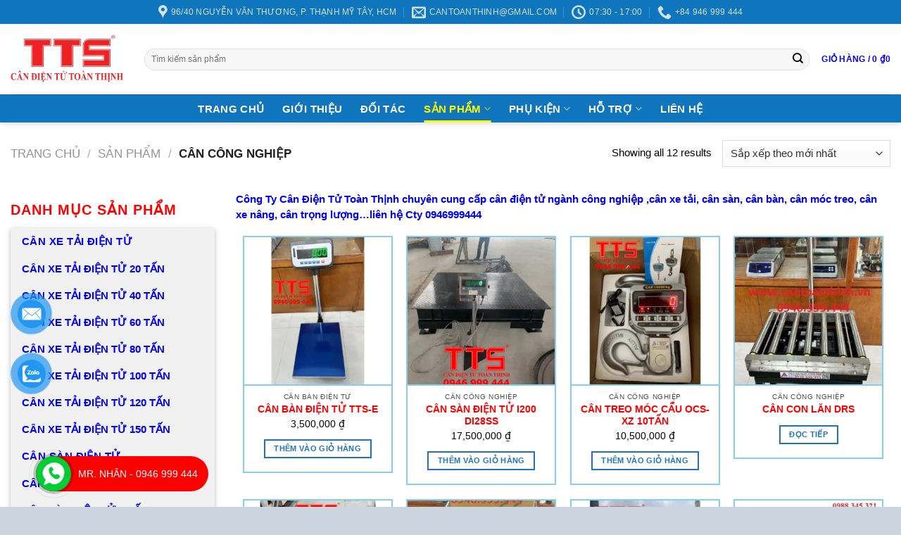

--- FILE ---
content_type: text/html; charset=UTF-8
request_url: https://cantoanthinh.vn/danh-muc/can-cong-nghiep/
body_size: 40247
content:
<!DOCTYPE html><html lang="vi" class="loading-site no-js"><head><script data-no-optimize="1">var litespeed_docref=sessionStorage.getItem("litespeed_docref");litespeed_docref&&(Object.defineProperty(document,"referrer",{get:function(){return litespeed_docref}}),sessionStorage.removeItem("litespeed_docref"));</script> <meta charset="UTF-8" /><link rel="profile" href="http://gmpg.org/xfn/11" /><link rel="pingback" href="https://cantoanthinh.vn/xmlrpc.php" /> <script type="litespeed/javascript">document.documentElement.className=document.documentElement.className+' yes-js js_active js'</script> <script type="litespeed/javascript">(function(html){html.className=html.className.replace(/\bno-js\b/,'js')})(document.documentElement)</script> <meta name='robots' content='index, follow, max-image-preview:large, max-snippet:-1, max-video-preview:-1' /><meta name="viewport" content="width=device-width, initial-scale=1" /><title>CÂN CÔNG NGHIỆP &#8211; CÂN ĐIỆN TỬ TOÀN THỊNH</title><meta name="description" content="CÂN CÔNG NGHIỆP &#8211; Công Ty Cân Điện Tử Toàn Thịnh chuyên cung cấp cân điện tử ngành công nghiệp , cân xe tải, cân sàn, cân bàn, cân móc treo, cân xe nâng, cân trọng lượng...liên hệ cty 0946999444" /><link rel="canonical" href="https://cantoanthinh.vn/danh-muc/can-cong-nghiep/" /><meta property="og:locale" content="vi_VN" /><meta property="og:type" content="article" /><meta property="og:title" content="Lưu trữ CÂN CÔNG NGHIỆP" /><meta property="og:description" content="CÂN CÔNG NGHIỆP &#8211; Công Ty Cân Điện Tử Toàn Thịnh chuyên cung cấp cân điện tử ngành công nghiệp , cân xe tải, cân sàn, cân bàn, cân móc treo, cân xe nâng, cân trọng lượng...liên hệ cty 0946999444" /><meta property="og:url" content="https://cantoanthinh.vn/danh-muc/can-cong-nghiep/" /><meta property="og:site_name" content="Cân Điện Tử Toàn Thịnh" /><meta property="og:image" content="https://cantoanthinh.vn/wp-content/uploads/2022/05/SILO.jpg" /><meta property="og:image:width" content="960" /><meta property="og:image:height" content="1280" /><meta property="og:image:type" content="image/jpeg" /><meta name="twitter:card" content="summary_large_image" /> <script type="application/ld+json" class="yoast-schema-graph">{"@context":"https://schema.org","@graph":[{"@type":"CollectionPage","@id":"https://cantoanthinh.vn/danh-muc/can-cong-nghiep/","url":"https://cantoanthinh.vn/danh-muc/can-cong-nghiep/","name":"CÂN CÔNG NGHIỆP &#8211; CÂN ĐIỆN TỬ TOÀN THỊNH","isPartOf":{"@id":"https://cantoanthinh.vn/#website"},"primaryImageOfPage":{"@id":"https://cantoanthinh.vn/danh-muc/can-cong-nghiep/#primaryimage"},"image":{"@id":"https://cantoanthinh.vn/danh-muc/can-cong-nghiep/#primaryimage"},"thumbnailUrl":"https://cantoanthinh.vn/wp-content/uploads/2024/05/can-ban-TTS-E-2.png","description":"CÂN CÔNG NGHIỆP &#8211; Công Ty Cân Điện Tử Toàn Thịnh chuyên cung cấp cân điện tử ngành công nghiệp , cân xe tải, cân sàn, cân bàn, cân móc treo, cân xe nâng, cân trọng lượng...liên hệ cty 0946999444","breadcrumb":{"@id":"https://cantoanthinh.vn/danh-muc/can-cong-nghiep/#breadcrumb"},"inLanguage":"vi"},{"@type":"ImageObject","inLanguage":"vi","@id":"https://cantoanthinh.vn/danh-muc/can-cong-nghiep/#primaryimage","url":"https://cantoanthinh.vn/wp-content/uploads/2024/05/can-ban-TTS-E-2.png","contentUrl":"https://cantoanthinh.vn/wp-content/uploads/2024/05/can-ban-TTS-E-2.png","width":2500,"height":2500},{"@type":"BreadcrumbList","@id":"https://cantoanthinh.vn/danh-muc/can-cong-nghiep/#breadcrumb","itemListElement":[{"@type":"ListItem","position":1,"name":"Trang chủ","item":"https://cantoanthinh.vn/"},{"@type":"ListItem","position":2,"name":"CÂN CÔNG NGHIỆP"}]},{"@type":"WebSite","@id":"https://cantoanthinh.vn/#website","url":"https://cantoanthinh.vn/","name":"https://cantoanthinh.vn/","description":"Uy Tín - Chất Lượng - Chính Xác","publisher":{"@id":"https://cantoanthinh.vn/#organization"},"alternateName":"cân điện tử","potentialAction":[{"@type":"SearchAction","target":{"@type":"EntryPoint","urlTemplate":"https://cantoanthinh.vn/?s={search_term_string}"},"query-input":{"@type":"PropertyValueSpecification","valueRequired":true,"valueName":"search_term_string"}}],"inLanguage":"vi"},{"@type":"Organization","@id":"https://cantoanthinh.vn/#organization","name":"CÂN ĐIỆN TỬ TOÀN THỊNH","url":"https://cantoanthinh.vn/","logo":{"@type":"ImageObject","inLanguage":"vi","@id":"https://cantoanthinh.vn/#/schema/logo/image/","url":"https://cantoanthinh.vn/wp-content/uploads/2023/08/cropped-logo.png","contentUrl":"https://cantoanthinh.vn/wp-content/uploads/2023/08/cropped-logo.png","width":512,"height":512,"caption":"CÂN ĐIỆN TỬ TOÀN THỊNH"},"image":{"@id":"https://cantoanthinh.vn/#/schema/logo/image/"},"sameAs":["https://www.facebook.com/nhan.nguyenvothanh/?locale=vi_VN"]}]}</script> <link rel='prefetch' href='https://cantoanthinh.vn/wp-content/themes/flatsome/assets/js/flatsome.js?ver=be4456ec53c49e21f6f3' /><link rel='prefetch' href='https://cantoanthinh.vn/wp-content/themes/flatsome/assets/js/chunk.slider.js?ver=3.18.4' /><link rel='prefetch' href='https://cantoanthinh.vn/wp-content/themes/flatsome/assets/js/chunk.popups.js?ver=3.18.4' /><link rel='prefetch' href='https://cantoanthinh.vn/wp-content/themes/flatsome/assets/js/chunk.tooltips.js?ver=3.18.4' /><link rel='prefetch' href='https://cantoanthinh.vn/wp-content/themes/flatsome/assets/js/woocommerce.js?ver=49415fe6a9266f32f1f2' /><link rel="alternate" type="application/rss+xml" title="Dòng thông tin Cân Điện Tử Toàn Thịnh &raquo;" href="https://cantoanthinh.vn/feed/" /><link rel="alternate" type="application/rss+xml" title="Cân Điện Tử Toàn Thịnh &raquo; Dòng bình luận" href="https://cantoanthinh.vn/comments/feed/" /><link rel="alternate" type="application/rss+xml" title="Nguồn cấp Cân Điện Tử Toàn Thịnh &raquo; CÂN CÔNG NGHIỆP Danh mục" href="https://cantoanthinh.vn/danh-muc/can-cong-nghiep/feed/" /><style id='wp-img-auto-sizes-contain-inline-css' type='text/css'>img:is([sizes=auto i],[sizes^="auto," i]){contain-intrinsic-size:3000px 1500px}
/*# sourceURL=wp-img-auto-sizes-contain-inline-css */</style><style id="litespeed-ccss">:root{--wp-admin-theme-color:#007cba;--wp-admin-theme-color--rgb:0,124,186;--wp-admin-theme-color-darker-10:#006ba1;--wp-admin-theme-color-darker-10--rgb:0,107,161;--wp-admin-theme-color-darker-20:#005a87;--wp-admin-theme-color-darker-20--rgb:0,90,135;--wp-admin-border-width-focus:2px;--wp-block-synced-color:#7a00df;--wp-block-synced-color--rgb:122,0,223}:root{--wp--preset--font-size--normal:16px;--wp--preset--font-size--huge:42px}.screen-reader-text{clip:rect(1px,1px,1px,1px);word-wrap:normal!important;border:0;-webkit-clip-path:inset(50%);clip-path:inset(50%);height:1px;margin:-1px;overflow:hidden;padding:0;position:absolute;width:1px}.woocommerce form .form-row .required{visibility:visible}#button-contact-vr{position:fixed;bottom:0;z-index:99999}#button-contact-vr .button-contact{position:relative;margin-top:-5px}#button-contact-vr .button-contact .phone-vr{position:relative;visibility:visible;background-color:transparent;width:90px;height:90px;z-index:11;-webkit-backface-visibility:hidden;-webkit-transform:translateZ(0);left:0;bottom:0;display:block}.phone-vr-circle-fill{width:65px;height:65px;top:12px;left:12px;position:absolute;box-shadow:0 0 0 0 #c31d1d;background-color:rgba(230,8,8,.7);border-radius:50%;border:2px solid transparent;-webkit-animation:phone-vr-circle-fill 2.3s infinite ease-in-out;animation:phone-vr-circle-fill 2.3s infinite ease-in-out;-webkit-transform-origin:50% 50%;-ms-transform-origin:50% 50%;transform-origin:50% 50%;-webkit-animuiion:zoom 1.3s infinite;animation:zoom 1.3s infinite}.phone-vr-img-circle{background-color:#e60808;width:40px;height:40px;line-height:40px;top:25px;left:25px;position:absolute;border-radius:50%;overflow:hidden;display:flex;justify-content:center;-webkit-animation:phonering-alo-circle-img-anim 1s infinite ease-in-out;animation:phone-vr-circle-fill 1s infinite ease-in-out}.phone-vr-img-circle a{display:block;line-height:37px}.phone-vr-img-circle img{max-height:25px;max-width:27px;position:absolute;top:50%;left:50%;transform:translate(-50%,-50%);-moz-transform:translate(-50%,-50%);-webkit-transform:translate(-50%,-50%);-o-transform:translate(-50%,-50%)}@-webkit-keyframes phone-vr-circle-fill{0%{-webkit-transform:rotate(0) scale(1) skew(1deg)}10%{-webkit-transform:rotate(-25deg) scale(1) skew(1deg)}20%{-webkit-transform:rotate(25deg) scale(1) skew(1deg)}30%{-webkit-transform:rotate(-25deg) scale(1) skew(1deg)}40%{-webkit-transform:rotate(25deg) scale(1) skew(1deg)}50%{-webkit-transform:rotate(0) scale(1) skew(1deg)}100%{-webkit-transform:rotate(0) scale(1) skew(1deg)}}@-webkit-keyframes zoom{0%{transform:scale(.9)}70%{transform:scale(1);box-shadow:0 0 0 15px transparent}100%{transform:scale(.9);box-shadow:0 0 0 0 transparent}}@keyframes zoom{0%{transform:scale(.9)}70%{transform:scale(1);box-shadow:0 0 0 15px transparent}100%{transform:scale(.9);box-shadow:0 0 0 0 transparent}}#zalo-vr .phone-vr-circle-fill{box-shadow:0 0 0 0 #2196f3;background-color:rgba(33,150,243,.7)}#zalo-vr .phone-vr-img-circle{background-color:#2196f3}#contact-vr .phone-vr-circle-fill{box-shadow:0 0 0 0 #2196f3;background-color:rgba(33,150,243,.7)}#contact-vr .phone-vr-img-circle{background-color:#2196f3}#popup-showroom-vr,div#popup-form-contact-vr{display:none}.bg-popup-vr{position:absolute;left:0;top:0;background:rgb(51 51 51/50%);width:100%;height:100vh}.content-popup-vr{background:#fff;position:absolute;left:50%;top:50%;transform:translate(-50%,-50%);width:95%;border-radius:5px;box-shadow:0 0 14px 5px rgb(0 0 0/49%);max-width:600px;display:flex}.content-popup-vr .close-popup-vr{font-family:sans-serif;width:23px;height:23px;background:#000;position:absolute;top:-10px;right:-10px;color:#fff;text-align:center;line-height:23px;font-size:17px;border-radius:50%}.content-popup-vr .content-popup-div-vr{width:100%;padding:25px}@media (max-width:673px){div#popup-form-contact-vr .content-popup-vr{display:block}}.wishlist-icon{position:relative}.wishlist-popup{opacity:0;max-height:0;position:absolute;overflow:hidden;padding:5px;margin-top:-10px;border-radius:5px;line-height:1.3;text-align:center;font-size:.9em;top:100%;background-color:rgba(0,0,0,.8);right:0;color:#fff}.wishlist-popup:after{bottom:100%;right:10px;border:solid transparent;content:" ";height:0;width:0;position:absolute;border-color:rgba(136,183,213,0);border-bottom-color:rgba(0,0,0,.8);border-width:10px;margin-left:-10px}.wishlist-popup a{color:#ccc;display:block}html{-ms-text-size-adjust:100%;-webkit-text-size-adjust:100%;font-family:sans-serif}body{margin:0}aside,header,main,nav{display:block}a{background-color:transparent}strong{font-weight:inherit;font-weight:bolder}img{border-style:none}button,input,select{font:inherit}button,input,select{overflow:visible}button,select{text-transform:none}[type=submit],button{-webkit-appearance:button}button::-moz-focus-inner,input::-moz-focus-inner{border:0;padding:0}button:-moz-focusring,input:-moz-focusring{outline:1px dotted ButtonText}[type=checkbox]{box-sizing:border-box;padding:0}[type=search]{-webkit-appearance:textfield}[type=search]::-webkit-search-cancel-button,[type=search]::-webkit-search-decoration{-webkit-appearance:none}*,:after,:before,html{box-sizing:border-box}html{background-attachment:fixed}body{-webkit-font-smoothing:antialiased;-moz-osx-font-smoothing:grayscale;color:#777}img{display:inline-block;height:auto;max-width:100%;vertical-align:middle}a,button,input{touch-action:manipulation}.col{margin:0;padding:0 15px 30px;position:relative;width:100%}.col-inner{background-position:50% 50%;background-repeat:no-repeat;background-size:cover;flex:1 0 auto;margin-left:auto;margin-right:auto;position:relative;width:100%}@media screen and (min-width:850px){.col:first-child .col-inner{margin-left:auto;margin-right:0}.col+.col .col-inner{margin-left:0;margin-right:auto}}@media screen and (max-width:849px){.col{padding-bottom:30px}}.small-columns-2>.col{flex-basis:50%;max-width:50%}@media screen and (min-width:550px){.medium-columns-3>.col{flex-basis:33.3333333333%;max-width:33.3333333333%}}@media screen and (min-width:850px){.large-3{flex-basis:25%;max-width:25%}.large-9{flex-basis:75%;max-width:75%}.large-columns-4>.col{flex-basis:25%;max-width:25%}}.container,.row{margin-left:auto;margin-right:auto;width:100%}.container{padding-left:15px;padding-right:15px}.container,.row{max-width:1080px}.row.row-small{max-width:1065px}.flex-row{align-items:center;display:flex;flex-flow:row nowrap;justify-content:space-between;width:100%}.header .flex-row{height:100%}.flex-col{max-height:100%}.flex-grow{-ms-flex-negative:1;-ms-flex-preferred-size:auto!important;flex:1}.flex-center{margin:0 auto}.flex-left{margin-right:auto}.flex-right{margin-left:auto}.flex-has-center>.flex-row>.flex-col:not(.flex-center){flex:1}@media (max-width:849px){.medium-flex-wrap{flex-flow:column wrap}.medium-flex-wrap .flex-col{flex-grow:0;padding-bottom:5px;padding-top:5px;width:100%}}@media (-ms-high-contrast:none){.nav>li>a>i{top:-1px}}.row{display:flex;flex-flow:row wrap;width:100%}.row .row:not(.row-collapse){margin-left:-15px;margin-right:-15px;padding-left:0;padding-right:0;width:auto}.row .row-small:not(.row-collapse){margin-bottom:0;margin-left:-10px;margin-right:-10px}.row-small>.col{margin-bottom:0;padding:0 9.8px 19.6px}.nav-dropdown{background-color:#fff;color:#777;display:table;left:-99999px;margin:0;max-height:0;min-width:260px;opacity:0;padding:20px 0;position:absolute;text-align:left;visibility:hidden;z-index:9}.nav-dropdown:after{clear:both;content:"";display:block;height:0;visibility:hidden}.nav-dropdown li{display:block;margin:0;vertical-align:top}.nav-dropdown li ul{margin:0;padding:0}.nav-column li>a,.nav-dropdown>li>a{display:block;line-height:1.3;padding:10px 20px;width:auto}.nav-column>li:last-child:not(.nav-dropdown-col)>a,.nav-dropdown>li:last-child:not(.nav-dropdown-col)>a{border-bottom:0!important}.dropdown-uppercase.nav-dropdown .nav-column>li>a,.nav-dropdown.dropdown-uppercase>li>a{font-size:.85em;text-transform:uppercase}.nav-dropdown>li.nav-dropdown-col{display:table-cell;min-width:160px;text-align:left;white-space:nowrap;width:160px}.nav-dropdown>li.nav-dropdown-col:not(:last-child){border-right:1px solid transparent}.nav-dropdown .menu-item-has-children>a,.nav-dropdown .nav-dropdown-col>a{color:#000;font-size:.8em;font-weight:bolder;text-transform:uppercase}.nav-dropdown.nav-dropdown-simple>li.nav-dropdown-col{border-color:#f1f1f1}.nav-dropdown-has-arrow li.has-dropdown:after,.nav-dropdown-has-arrow li.has-dropdown:before{border:solid transparent;bottom:-2px;content:"";height:0;left:50%;opacity:0;position:absolute;width:0;z-index:10}.nav-dropdown-has-arrow li.has-dropdown:after{border-color:hsla(0,0%,87%,0) hsla(0,0%,87%,0) #fff;border-width:8px;margin-left:-8px}.nav-dropdown-has-arrow li.has-dropdown:before{border-width:11px;margin-left:-11px;z-index:-999}.nav-dropdown-has-shadow .nav-dropdown{box-shadow:1px 1px 15px rgba(0,0,0,.15)}.nav-dropdown-has-arrow.nav-dropdown-has-border li.has-dropdown:before{border-bottom-color:#ddd}.nav-dropdown-has-border .nav-dropdown{border:2px solid #ddd}.nav,.nav ul:not(.nav-dropdown){margin:0;padding:0}.nav{align-items:center;display:inline-block;display:flex;flex-flow:row wrap;width:100%}.nav,.nav>li{position:relative}.nav>li{list-style:none;margin:0 7px;padding:0}.nav>li,.nav>li>a{display:inline-block}.nav>li>a{align-items:center;display:inline-flex;flex-wrap:wrap;padding:10px 0}.html .nav>li>a{padding-bottom:0;padding-top:0}.nav-small .nav>li>a{font-weight:400;padding-bottom:5px;padding-top:5px;vertical-align:top}.nav-small.nav>li.html{font-size:.75em}.nav-center{justify-content:center}.nav-left{justify-content:flex-start}.nav-right{justify-content:flex-end}@media (max-width:849px){.medium-nav-center{justify-content:center}}.nav-column>li>a,.nav-dropdown>li>a,.nav>li>a{color:hsla(0,0%,40%,.85)}.nav-column>li>a,.nav-dropdown>li>a{display:block}.nav-column li.active>a,.nav-dropdown li.active>a,.nav>li.active>a{color:hsla(0,0%,7%,.85)}.nav li:first-child{margin-left:0!important}.nav li:last-child{margin-right:0!important}.nav-uppercase>li>a{font-weight:bolder;letter-spacing:.02em;text-transform:uppercase}@media (min-width:850px){.nav-divided>li{margin:0 .7em}.nav-divided>li+li>a:after{border-left:1px solid rgba(0,0,0,.1);content:"";height:15px;left:-1em;margin-top:-7px;position:absolute;top:50%;width:1px}}li.html form,li.html input,li.html select{margin:0}.nav-line-bottom>li>a:before{background-color:var(--fs-color-primary);content:" ";height:3px;left:50%;opacity:0;position:absolute;top:0;transform:translateX(-50%);width:100%}.nav-line-bottom>li.active>a:before{opacity:1}.nav-line-bottom>li:after,.nav-line-bottom>li:before{display:none}.nav-line-bottom>li>a:before{bottom:0;top:auto}.active>ul.sub-menu:not(.nav-dropdown){display:block!important}.nav.nav-vertical{flex-flow:column}.nav.nav-vertical li{list-style:none;margin:0;width:100%}.nav-vertical li li{font-size:1em;padding-left:.5em}.nav-vertical>li{align-items:center;display:flex;flex-flow:row wrap}.nav-vertical>li ul{width:100%}.nav-vertical li li.menu-item-has-children{margin-bottom:1em}.nav-vertical li li.menu-item-has-children:not(:first-child){margin-top:1em}.nav-vertical>li>a,.nav-vertical>li>ul>li a{align-items:center;display:flex;flex-grow:1;width:auto}.nav-vertical li li.menu-item-has-children>a{color:#000;font-size:.8em;font-weight:bolder;text-transform:uppercase}.nav-vertical>li.html{padding-bottom:1em;padding-top:1em}.nav-vertical>li>ul li a{color:#666}.nav-vertical>li>ul{margin:0 0 2em;padding-left:1em}.nav .children{left:-99999px;opacity:0;position:fixed;transform:translateX(-10px)}@media (prefers-reduced-motion){.nav .children{opacity:1;transform:none}}.nav-sidebar.nav-vertical>li+li{border-top:1px solid #ececec}.nav-vertical>li+li{border-top:1px solid #ececec}.nav-vertical .social-icons{display:block;width:100%}.badge-container{margin:30px 0 0}.box{margin:0 auto;position:relative;width:100%}.box a{display:inline-block}.box-image>div>a{display:block}.box-text{font-size:.9em;padding-bottom:1.4em;padding-top:.7em;position:relative;width:100%}@media (max-width:549px){.box-text{font-size:85%}}.box-image{height:auto;margin:0 auto;overflow:hidden;position:relative}.box-text.text-center{padding-left:10px;padding-right:10px}.box-image img{margin:0 auto;max-width:100%;width:100%}.button,button{background-color:transparent;border:1px solid transparent;border-radius:0;box-sizing:border-box;color:currentColor;display:inline-block;font-size:.97em;font-weight:bolder;letter-spacing:.03em;line-height:2.4em;margin-right:1em;margin-top:0;max-width:100%;min-height:2.5em;padding:0 1.2em;position:relative;text-align:center;text-decoration:none;text-rendering:optimizeLegibility;text-shadow:none;text-transform:uppercase;vertical-align:middle}.button span{display:inline-block;line-height:1.6}.button.is-outline{line-height:2.19em}.button{background-color:var(--fs-color-primary);border-color:rgba(0,0,0,.05);color:#fff}.button.is-outline{background-color:transparent;border:2px solid}.is-outline{color:silver}.primary{background-color:var(--fs-color-primary)}.primary.is-outline{color:var(--fs-color-primary)}.secondary{background-color:var(--fs-color-secondary)}.text-center .button:first-of-type{margin-left:0!important}.text-center .button:last-of-type{margin-right:0!important}.header-button{display:inline-block}.header-button .button{margin:0}.flex-col .button,.flex-col button,.flex-col input{margin-bottom:0}.is-divider{background-color:rgba(0,0,0,.1);display:block;height:3px;margin:1em 0;max-width:30px;width:100%}.widget .is-divider{margin-top:.66em}form{margin-bottom:0}input[type=password],input[type=search],input[type=text],select{background-color:#fff;border:1px solid #ddd;border-radius:0;box-shadow:inset 0 1px 2px rgba(0,0,0,.1);box-sizing:border-box;color:#333;font-size:.97em;height:2.507em;max-width:100%;padding:0 .75em;vertical-align:middle;width:100%}@media (max-width:849px){input[type=password],input[type=search],input[type=text],select{font-size:1rem}}input[type=search],input[type=text]{-webkit-appearance:none;-moz-appearance:none;appearance:none}label{display:block;font-size:.9em;font-weight:700;margin-bottom:.4em}input[type=checkbox]{display:inline;font-size:16px;margin-right:10px}select{-webkit-appearance:none;-moz-appearance:none;background-color:#fff;background-image:url("data:image/svg+xml;charset=utf8, %3Csvg xmlns='http://www.w3.org/2000/svg' width='24' height='24' viewBox='0 0 24 24' fill='none' stroke='%23333' stroke-width='2' stroke-linecap='round' stroke-linejoin='round' class='feather feather-chevron-down'%3E%3Cpolyline points='6 9 12 15 18 9'%3E%3C/polyline%3E%3C/svg%3E");background-position:right .45em top 50%;background-repeat:no-repeat;background-size:auto 16px;border-radius:0;box-shadow:inset 0 -1.4em 1em 0 rgba(0,0,0,.02);display:block;padding-right:1.4em}select.resize-select{width:55px}@media (-ms-high-contrast:none),screen and (-ms-high-contrast:active){select::-ms-expand{display:none}}.form-flat input:not([type=submit]),.form-flat select{background-color:rgba(0,0,0,.03);border-color:rgba(0,0,0,.09);border-radius:99px;box-shadow:none;color:currentColor!important}.form-flat button,.form-flat input{border-radius:99px}.form-flat .flex-row .flex-col{padding-right:4px}.nav-dark .form-flat input:not([type=submit]),.nav-dark .form-flat select{background-color:hsla(0,0%,100%,.2)!important;border-color:hsla(0,0%,100%,.09);color:#fff}.nav-dark .form-flat select{background-image:url("data:image/svg+xml;charset=utf8, %3Csvg xmlns='http://www.w3.org/2000/svg' width='24' height='24' viewBox='0 0 24 24' fill='none' stroke='%23fff' stroke-width='2' stroke-linecap='round' stroke-linejoin='round' class='feather feather-chevron-down'%3E%3Cpolyline points='6 9 12 15 18 9'%3E%3C/polyline%3E%3C/svg%3E")}.nav-dark .form-flat input::-webkit-input-placeholder{color:#fff}.form-flat .button.icon{background-color:transparent!important;border-color:transparent!important;box-shadow:none;color:currentColor!important}i[class^=icon-]{speak:none!important;display:inline-block;font-display:block;font-family:fl-icons!important;font-style:normal!important;font-variant:normal!important;font-weight:400!important;line-height:1.2;margin:0;padding:0;position:relative;text-transform:none!important}.button i,button i{top:-1.5px;vertical-align:middle}a.icon:not(.button){font-family:sans-serif;font-size:1.2em;margin-left:.25em;margin-right:.25em}.button.icon{display:inline-block;margin-left:.12em;margin-right:.12em;min-width:2.5em;padding-left:.6em;padding-right:.6em}.button.icon i{font-size:1.2em}.button.icon i+span{padding-right:.5em}.button.icon.is-small{border-width:1px}.button.icon.is-small i{top:-1px}.button.icon.circle{padding-left:0;padding-right:0}.button.icon.circle>i{margin:0 8px}.button.icon.circle>i:only-child{margin:0}.nav>li>a>i{font-size:20px;vertical-align:middle}.nav>li>a>i+span{margin-left:5px}.nav>li.has-icon>a>i{min-width:1em}.nav-vertical>li>a>i{font-size:16px;opacity:.6}.has-dropdown .icon-angle-down{font-size:16px;margin-left:.2em;opacity:.6}img{opacity:1}.has-equal-box-heights .box-image img,img.back-image{bottom:0;font-family:"object-fit: cover;";height:100%;left:0;-o-object-fit:cover;object-fit:cover;-o-object-position:50% 50%;object-position:50% 50%;position:absolute;right:0;top:0;width:100%}.has-equal-box-heights .box-image{padding-top:100%}.image-tools{padding:10px;position:absolute}.image-tools a:last-child{margin-bottom:0}.image-tools.bottom.left{padding-right:0;padding-top:0}.image-tools.top.right{padding-bottom:0;padding-left:0}@media only screen and (max-device-width:1024px){.image-tools{opacity:1!important;padding:5px}}.lightbox-content{background-color:#fff;box-shadow:3px 3px 20px 0 rgba(0,0,0,.15);margin:0 auto;max-width:875px;position:relative}.lightbox-content .lightbox-inner{padding:30px 20px}.mfp-hide{display:none!important}label{color:#222}a{color:var(--fs-experimental-link-color);text-decoration:none}a.plain{color:currentColor}.dark a{color:currentColor}ul{list-style:disc}ul{margin-top:0;padding:0}ul ul{margin:1.5em 0 1.5em 3em}li{margin-bottom:.6em}.button,button,input,select{margin-bottom:1em}form,p,ul{margin-bottom:1.3em}form p{margin-bottom:.5em}body{line-height:1.6}h3{color:#555;margin-bottom:.5em;margin-top:0;text-rendering:optimizeSpeed;width:100%}h3{font-size:1.25em}@media (max-width:549px){h3{font-size:1em}}p{margin-top:0}.uppercase,span.widget-title{letter-spacing:.05em;line-height:1.05;text-transform:uppercase}span.widget-title{font-size:1em;font-weight:600}.is-normal{font-weight:400}.uppercase{line-height:1.2;text-transform:uppercase}.is-large{font-size:1.15em}.is-small,.is-small.button{font-size:.8em}.is-smaller{font-size:.75em}@media (max-width:549px){.is-large{font-size:1em}}.box-text a:not(.button){line-height:1.3;margin-bottom:.1em;margin-top:.1em}.box-text p{margin-bottom:.1em;margin-top:.1em}.box-text .button{margin-top:1em}.nav>li>a{font-size:.8em}.nav>li.html{font-size:.85em}.nav-size-xlarge>li>a{font-size:1.1em}.nav-spacing-xlarge>li{margin:0 13px}.container:after,.row:after{clear:both;content:"";display:table}@media (max-width:549px){.hide-for-small{display:none!important}}@media (min-width:850px){.show-for-medium{display:none!important}}@media (max-width:849px){.hide-for-medium{display:none!important}.medium-text-center{float:none!important;text-align:center!important;width:100%!important}}.full-width{display:block;max-width:100%!important;padding-left:0!important;padding-right:0!important;width:100%!important}.mb-0{margin-bottom:0!important}.ml-0{margin-left:0!important}.text-left{text-align:left}.text-center{text-align:center}.text-center>div{margin-left:auto;margin-right:auto}.relative{position:relative!important}.absolute{position:absolute!important}.fixed{position:fixed!important;z-index:12}.top{top:0}.right{right:0}.left{left:0}.bottom,.fill{bottom:0}.fill{height:100%;left:0;margin:0!important;padding:0!important;position:absolute;right:0;top:0}.circle{border-radius:999px!important;-o-object-fit:cover;object-fit:cover}.round{border-radius:5px}.z-1{z-index:21}.z-top{z-index:9995}.inline-block{display:inline-block}.no-text-overflow{overflow:hidden;text-overflow:ellipsis;white-space:nowrap}.op-7{opacity:.7}.no-scrollbar{-ms-overflow-style:-ms-autohiding-scrollbar;scrollbar-width:none}.no-scrollbar::-webkit-scrollbar{height:0!important;width:0!important}.screen-reader-text{clip:rect(1px,1px,1px,1px);height:1px;overflow:hidden;position:absolute!important;width:1px}.hover-slide-in,.show-on-hover{filter:blur(0);opacity:0}.hover-slide-in{transform:translateY(100%) translateZ(0)}@media (prefers-reduced-motion){.hover-slide-in{transform:translateZ(0)}}.dark{color:#f1f1f1}.nav-dark .nav>li>a{color:hsla(0,0%,100%,.8)}.nav-dark .nav>li.active>a{color:#fff}.nav-dark .nav-divided>li+li>a:after{border-color:hsla(0,0%,100%,.2)}.nav-dark .nav>li.html{color:#fff}:root{--flatsome-scroll-padding-top:calc(var(--flatsome--header--sticky-height,0px) + var(--wp-admin--admin-bar--height,0px))}html{overflow-x:hidden;scroll-padding-top:var(--flatsome-scroll-padding-top)}@supports (overflow:clip){body{overflow-x:clip}}#main,#wrapper{background-color:#fff;position:relative}.header,.header-wrapper{background-position:50% 0;background-size:cover;position:relative;width:100%;z-index:1001}.header-bg-color{background-color:hsla(0,0%,100%,.9)}.header-bottom,.header-top{align-items:center;display:flex;flex-wrap:no-wrap}.header-bg-color,.header-bg-image{background-position:50% 0}.header-top{background-color:var(--fs-color-primary);min-height:20px;position:relative;z-index:11}.header-main{position:relative;z-index:10}.header-bottom{min-height:35px;position:relative;z-index:9}.top-divider{border-top:1px solid;margin-bottom:-1px;opacity:.1}.header-shadow .header-wrapper{box-shadow:1px 1px 10px rgba(0,0,0,.15)}.widget{margin-bottom:1.5em}.breadcrumbs{color:#222;font-weight:700;letter-spacing:0;padding:0}.breadcrumbs .divider{font-weight:300;margin:0 .3em;opacity:.35;position:relative;top:0}.breadcrumbs a{color:hsla(0,0%,40%,.7);font-weight:400}.breadcrumbs a:first-of-type{margin-left:0}html{background-color:#5b5b5b}.back-to-top{bottom:20px;margin:0;opacity:0;right:20px;transform:translateY(30%)}.logo{line-height:1;margin:0}.logo a{color:var(--fs-color-primary);display:block;font-size:32px;font-weight:bolder;margin:0;text-decoration:none;text-transform:uppercase}.logo img{display:block;width:auto}.header-logo-dark{display:none!important}.logo-left .logo{margin-left:0;margin-right:30px}@media screen and (max-width:849px){.header-inner .nav{flex-wrap:nowrap}.medium-logo-center .flex-left{flex:1 1 0;order:1}.medium-logo-center .logo{margin:0 15px;order:2;text-align:center}.medium-logo-center .logo img{margin:0 auto}.medium-logo-center .flex-right{flex:1 1 0;order:3}}.page-title{position:relative}.page-title-inner{min-height:60px;padding-top:20px;position:relative}.page-title-inner form,.page-title-inner p,.page-title-inner select{margin-bottom:0;margin-top:0}.sidebar-menu .search-form{display:block!important}.searchform-wrapper form{margin-bottom:0}.mobile-nav>.search-form,.sidebar-menu .search-form{padding:5px 0;width:100%}.form-flat .search-form-categories{padding-right:5px}.searchform{position:relative}.searchform .button.icon{margin:0}.searchform .button.icon i{font-size:1.2em}.searchform-wrapper{width:100%}.searchform-wrapper.form-flat .flex-col:last-of-type{margin-left:-2.9em}@media (max-width:849px){.searchform-wrapper{font-size:1rem}}.header .search-form .live-search-results{background-color:hsla(0,0%,100%,.95);box-shadow:0 0 10px 0 rgba(0,0,0,.1);color:#111;left:0;position:absolute;right:0;text-align:left;top:105%}.icon-phone:before{content:""}.icon-menu:before{content:""}.icon-equalizer:before{content:""}.icon-heart:before{content:""}.icon-angle-up:before{content:""}.icon-angle-down:before{content:""}.icon-twitter:before{content:""}.icon-envelop:before{content:""}.icon-facebook:before{content:""}.icon-instagram:before{content:""}.icon-search:before{content:""}.icon-map-pin-fill:before{content:""}.icon-clock:before{content:""}.social-icons{color:#999;display:inline-block;font-size:.85em;vertical-align:middle}.html .social-icons{font-size:1em}.social-icons i{min-width:1em}.category-page-row{padding-top:30px}.woocommerce-result-count{display:inline-block;margin:0 1em 0 auto}.woocommerce-ordering,.woocommerce-ordering select{display:inline-block;margin:5px 0}.grid-tools{backface-visibility:hidden;display:flex;margin-bottom:-1px;padding:0!important;white-space:nowrap;width:100%}@media (max-width:849px){.category-filter-row{padding:10px 0}}.filter-button{display:inline-block;margin-top:.5em}.woocommerce-form-login .button{margin-bottom:0}.form-row-wide{clear:both}.woocommerce-form input[type=password]{padding:0 2em 0 .75em}#login-form-popup .woocommerce-form{margin-bottom:0}#login-form-popup .account-container.lightbox-inner>.account-login-inner{padding-left:15px;padding-right:15px}.is-divider{background-color:inherit!important}html{box-sizing:border-box}*,*:before,*:after{box-sizing:inherit}html{-ms-text-size-adjust:100%;-webkit-text-size-adjust:100%}body{margin:0}aside,header,main,nav{display:block}a{background-color:transparent}strong{font-weight:bolder}img{border-style:none}button,input,select{font:inherit;margin:0}button,input{overflow:visible}button,select{text-transform:none}button,[type=submit]{-webkit-appearance:button}button::-moz-focus-inner,[type=submit]::-moz-focus-inner{border-style:none;padding:0}button:-moz-focusring,[type=submit]:-moz-focusring{outline:1px dotted ButtonText}[type=checkbox]{padding:0}[type=search]{-webkit-appearance:textfield;outline-offset:-2px}[type=search]::-webkit-search-decoration{-webkit-appearance:none}::-webkit-file-upload-button{-webkit-appearance:button;font:inherit}html,body{font-family:Verdana,sans-serif;font-size:15px;line-height:1.5}html{overflow-x:hidden}h3{font-size:24px}h3{font-family:"Segoe UI",Arial,sans-serif;font-weight:400;margin:10px 0}img{vertical-align:middle}a{color:inherit}.w3-button{border:none;display:inline-block;padding:8px 16px;vertical-align:middle;overflow:hidden;text-decoration:none;color:inherit;background-color:inherit;text-align:center;white-space:nowrap}.w3-button{-webkit-touch-callout:none}.w3-bar-block .w3-bar-item{width:100%;display:block;padding:8px 16px;text-align:left;border:none;white-space:normal;float:none;outline:0}.w3-card{box-shadow:0 2px 5px 0 rgba(0,0,0,.16),0 2px 10px 0 rgba(0,0,0,.12)}.w3-light-grey{color:#000!important;background-color:#f1f1f1!important}.container,.row{max-width:1366px}.nav>li>a,.nav-dropdown>li>a,.nav-column>li>a{color:#000}.box{border:2px solid skyblue}.box-image{border-bottom:2px solid skyblue}span.widget-title{color:red}.is-divider{background-color:red}:root{--primary-color:#1e73be;--fs-color-primary:#1e73be;--fs-color-secondary:#d26e4b;--fs-color-success:#7a9c59;--fs-color-alert:#b20000;--fs-experimental-link-color:#1e73be;--fs-experimental-link-color-hover:red}.header-main{height:140px}#logo img{max-height:140px}#logo{width:200px}.header-bottom{min-height:55px}.header-top{min-height:40px}.search-form{width:100%}.header-bg-color{background-color:rgba(255,255,255,.9)}.header-bottom{background-color:#0f75bc}.header-bottom-nav>li>a{line-height:9px}@media (max-width:549px){.header-main{height:70px}#logo img{max-height:70px}}.nav-dropdown{border-radius:5px}.nav-dropdown{font-size:100%}.header-top{background-color:#0f75bc!important}body{color:#000}h3{color:#d33}.header:not(.transparent) .header-bottom-nav.nav>li>a{color:#fff}.header:not(.transparent) .header-bottom-nav.nav>li.active>a{color:#ff0}.header-bottom-nav.nav-line-bottom>li>a:before{color:#FFF!important;background-color:#ff0}.has-equal-box-heights .box-image{padding-top:100%}html{background-color:rgba(149,168,191,.49)}.nav-dropdown .menu-item-has-children>a,.nav-dropdown .nav-dropdown-col>a{color:#00f}.nav>li>a,.nav-dropdown>li>a,.nav-column>li>a{color:#00f}.box-text a:not(.button){color:red;font-weight:600}*{font-family:'Roboto',sans-serif}.nav-dropdown>li.nav-dropdown-col{display:block}.nav-dropdown{border:1px solid #ddd;padding:0}.nav-dropdown .nav-dropdown-col>a,.nav-dropdown li a{font-weight:700!important;text-transform:none!important;font-size:18px;font-weight:400}.nav-dropdown-has-arrow li.has-dropdown:before{border-width:10px;margin-left:-10px}.nav-dropdown .nav-dropdown-col>ul{border:1px solid #d2d2d2;margin-top:-40px;box-shadow:2px 2px 5px #828282;display:none;position:absolute;left:100%;z-index:9;background:#fff;min-width:240px}.nav-dropdown>li.nav-dropdown-col{width:100%;border-right:0}.nav-dropdown .nav-dropdown-col>ul li a{padding:10px;text-transform:none;color:#000}@media screen and (max-width:1920px){.quick-call-button{display:block!important}}@media screen and (min-width:1024px){.call-now-button .call-text{display:initial}.quick-call-button{top:90%}}@media screen and (max-width:1024px) and (min-width:680px){.call-now-button .call-text{display:initial}.quick-call-button{top:50%}}@media screen and (max-width:680px){.call-now-button .call-text{display:initial}.quick-call-button{top:85%}}.quick-call-button{left:4%}.quick-call-button{background:red}.call-now-button a .quick-alo-ph-img-circle{background-color:#0c3}.call-now-button .call-text{color:#fff}#button-contact-vr{bottom:20%}body{--wp--preset--color--black:#000;--wp--preset--color--cyan-bluish-gray:#abb8c3;--wp--preset--color--white:#fff;--wp--preset--color--pale-pink:#f78da7;--wp--preset--color--vivid-red:#cf2e2e;--wp--preset--color--luminous-vivid-orange:#ff6900;--wp--preset--color--luminous-vivid-amber:#fcb900;--wp--preset--color--light-green-cyan:#7bdcb5;--wp--preset--color--vivid-green-cyan:#00d084;--wp--preset--color--pale-cyan-blue:#8ed1fc;--wp--preset--color--vivid-cyan-blue:#0693e3;--wp--preset--color--vivid-purple:#9b51e0;--wp--preset--color--primary:#1e73be;--wp--preset--color--secondary:#d26e4b;--wp--preset--color--success:#7a9c59;--wp--preset--color--alert:#b20000;--wp--preset--gradient--vivid-cyan-blue-to-vivid-purple:linear-gradient(135deg,rgba(6,147,227,1) 0%,#9b51e0 100%);--wp--preset--gradient--light-green-cyan-to-vivid-green-cyan:linear-gradient(135deg,#7adcb4 0%,#00d082 100%);--wp--preset--gradient--luminous-vivid-amber-to-luminous-vivid-orange:linear-gradient(135deg,rgba(252,185,0,1) 0%,rgba(255,105,0,1) 100%);--wp--preset--gradient--luminous-vivid-orange-to-vivid-red:linear-gradient(135deg,rgba(255,105,0,1) 0%,#cf2e2e 100%);--wp--preset--gradient--very-light-gray-to-cyan-bluish-gray:linear-gradient(135deg,#eee 0%,#a9b8c3 100%);--wp--preset--gradient--cool-to-warm-spectrum:linear-gradient(135deg,#4aeadc 0%,#9778d1 20%,#cf2aba 40%,#ee2c82 60%,#fb6962 80%,#fef84c 100%);--wp--preset--gradient--blush-light-purple:linear-gradient(135deg,#ffceec 0%,#9896f0 100%);--wp--preset--gradient--blush-bordeaux:linear-gradient(135deg,#fecda5 0%,#fe2d2d 50%,#6b003e 100%);--wp--preset--gradient--luminous-dusk:linear-gradient(135deg,#ffcb70 0%,#c751c0 50%,#4158d0 100%);--wp--preset--gradient--pale-ocean:linear-gradient(135deg,#fff5cb 0%,#b6e3d4 50%,#33a7b5 100%);--wp--preset--gradient--electric-grass:linear-gradient(135deg,#caf880 0%,#71ce7e 100%);--wp--preset--gradient--midnight:linear-gradient(135deg,#020381 0%,#2874fc 100%);--wp--preset--font-size--small:13px;--wp--preset--font-size--medium:20px;--wp--preset--font-size--large:36px;--wp--preset--font-size--x-large:42px;--wp--preset--spacing--20:.44rem;--wp--preset--spacing--30:.67rem;--wp--preset--spacing--40:1rem;--wp--preset--spacing--50:1.5rem;--wp--preset--spacing--60:2.25rem;--wp--preset--spacing--70:3.38rem;--wp--preset--spacing--80:5.06rem;--wp--preset--shadow--natural:6px 6px 9px rgba(0,0,0,.2);--wp--preset--shadow--deep:12px 12px 50px rgba(0,0,0,.4);--wp--preset--shadow--sharp:6px 6px 0px rgba(0,0,0,.2);--wp--preset--shadow--outlined:6px 6px 0px -3px rgba(255,255,255,1),6px 6px rgba(0,0,0,1);--wp--preset--shadow--crisp:6px 6px 0px rgba(0,0,0,1)}body{margin:0}body{padding-top:0;padding-right:0;padding-bottom:0;padding-left:0}.quick-call-button{display:none;z-index:9999;clear:both;margin:0 auto;position:fixed;border-radius:50px}.quick-call-button div{display:flex;position:relative}.quick-call-button div p{color:#fff;display:table;padding:10px;border-radius:21px;height:34px;line-height:14px;font-size:14px;margin:8px 5px 8px 50px;text-transform:uppercase;font-weight:400;text-align:center;box-sizing:content-box;text-decoration:none!important;box-sizing:border-box}a#quickcallbutton{width:50px;height:50px;position:absolute;left:0;right:auto;bottom:0;top:0}.quick-alo-ph-circle.active{width:130px;height:130px;top:-40px;left:-40px;position:absolute;background-color:transparent;-webkit-border-radius:100%;-moz-border-radius:100%;border-radius:100%;border:2px solid rgba(30,30,30,.4);opacity:1;-webkit-animation:quick-alo-circle-anim 1.2s infinite ease-in-out;-moz-animation:quick-alo-circle-anim 1.2s infinite ease-in-out;-ms-animation:quick-alo-circle-anim 1.2s infinite ease-in-out;-o-animation:quick-alo-circle-anim 1.2s infinite ease-in-out;animation:quick-alo-circle-anim 1.2s infinite ease-in-out;-webkit-transform-origin:50% 50%;-moz-transform-origin:50% 50%;-ms-transform-origin:50% 50%;-o-transform-origin:50% 50%;transform-origin:50% 50%}.quick-alo-ph-circle-fill.active{width:80px;height:80px;top:-15px;left:-15px;position:absolute;background-color:#000;-webkit-border-radius:100%;-moz-border-radius:100%;border-radius:100%;border:2px solid transparent;opacity:1;-webkit-animation:quick-alo-circle-fill-anim 2.3s infinite ease-in-out;-moz-animation:quick-alo-circle-fill-anim 2.3s infinite ease-in-out;-ms-animation:quick-alo-circle-fill-anim 2.3s infinite ease-in-out;-o-animation:quick-alo-circle-fill-anim 2.3s infinite ease-in-out;animation:quick-alo-circle-fill-anim 2.3s infinite ease-in-out;-webkit-transform-origin:50% 50%;-moz-transform-origin:50% 50%;-ms-transform-origin:50% 50%;-o-transform-origin:50% 50%;transform-origin:50% 50%}.quick-alo-ph-img-circle.shake{width:50px;height:50px;top:0;left:0;position:absolute;-webkit-border-radius:100%;-moz-border-radius:100%;border-radius:100%;border:2px solid transparent;opacity:1;background:url(/wp-content/plugins/quick-call-button/images/quick-call-button.png) no-repeat center center;-webkit-animation:quick-alo-circle-img-anim 1s infinite ease-in-out;-moz-animation:quick-alo-circle-img-anim 1s infinite ease-in-out;-ms-animation:quick-alo-circle-img-anim 1s infinite ease-in-out;-o-animation:quick-alo-circle-img-anim 1s infinite ease-in-out;animation:quick-alo-circle-img-anim 1s infinite ease-in-out;-webkit-transform-origin:50% 50%;-moz-transform-origin:50% 50%;-ms-transform-origin:50% 50%;-o-transform-origin:50% 50%;transform-origin:50% 50%}@-moz-keyframes quick-alo-circle-anim{0%{-moz-transform:rotate(0) scale(.5) skew(1deg);opacity:.1;-moz-opacity:.1;-webkit-opacity:.1;-o-opacity:.1}30%{-moz-transform:rotate(0) scale(.7) skew(1deg);opacity:.5;-moz-opacity:.5;-webkit-opacity:.5;-o-opacity:.5}100%{-moz-transform:rotate(0) scale(1) skew(1deg);opacity:.6;-moz-opacity:.6;-webkit-opacity:.6;-o-opacity:.1}}@-webkit-keyframes quick-alo-circle-anim{0%{-webkit-transform:rotate(0) scale(.5) skew(1deg);-webkit-opacity:.1}30%{-webkit-transform:rotate(0) scale(.7) skew(1deg);-webkit-opacity:.5}100%{-webkit-transform:rotate(0) scale(1) skew(1deg);-webkit-opacity:.1}}@-o-keyframes quick-alo-circle-anim{0%{-o-transform:rotate(0) kscale(.5) skew(1deg);-o-opacity:.1}30%{-o-transform:rotate(0) scale(.7) skew(1deg);-o-opacity:.5}100%{-o-transform:rotate(0) scale(1) skew(1deg);-o-opacity:.1}}@-moz-keyframes quick-alo-circle-fill-anim{0%{-moz-transform:rotate(0) scale(.7) skew(1deg);opacity:.2}50%{-moz-transform:rotate(0) -moz-scale(1) skew(1deg);opacity:.2}100%{-moz-transform:rotate(0) scale(.7) skew(1deg);opacity:.2}}@-webkit-keyframes quick-alo-circle-fill-anim{0%{-webkit-transform:rotate(0) scale(.7) skew(1deg);opacity:.2}50%{-webkit-transform:rotate(0) scale(1) skew(1deg);opacity:.2}100%{-webkit-transform:rotate(0) scale(.7) skew(1deg);opacity:.2}}@-o-keyframes quick-alo-circle-fill-anim{0%{-o-transform:rotate(0) scale(.7) skew(1deg);opacity:.2}50%{-o-transform:rotate(0) scale(1) skew(1deg);opacity:.2}100%{-o-transform:rotate(0) scale(.7) skew(1deg);opacity:.2}}@-moz-keyframes quick-alo-circle-img-anim{10%{transform:rotate(0) scale(1) skew(1deg)}10%{-moz-transform:rotate(-25deg) scale(1) skew(1deg)}20%{-moz-transform:rotate(25deg) scale(1) skew(1deg)}30%{-moz-transform:rotate(-25deg) scale(1) skew(1deg)}40%{-moz-transform:rotate(25deg) scale(1) skew(1deg)}50%{-moz-transform:rotate(0) scale(1) skew(1deg)}100%{-moz-transform:rotate(0) scale(1) skew(1deg)}}@-webkit-keyframes quick-alo-circle-img-anim{0%{-webkit-transform:rotate(0) scale(1) skew(1deg)}10%{-webkit-transform:rotate(-25deg) scale(1) skew(1deg)}20%{-webkit-transform:rotate(25deg) scale(1) skew(1deg)}30%{-webkit-transform:rotate(-25deg) scale(1) skew(1deg)}40%{-webkit-transform:rotate(25deg) scale(1) skew(1deg)}50%{-webkit-transform:rotate(0) scale(1) skew(1deg)}100%{-webkit-transform:rotate(0) scale(1) skew(1deg)}}@-o-keyframes quick-alo-circle-img-anim{0%{-o-transform:rotate(0) scale(1) skew(1deg)}10%{-o-transform:rotate(-25deg) scale(1) skew(1deg)}20%{-o-transform:rotate(25deg) scale(1) skew(1deg)}30%{-o-transform:rotate(-25deg) scale(1) skew(1deg)}40%{-o-transform:rotate(25deg) scale(1) skew(1deg)}50%{-o-transform:rotate(0) scale(1) skew(1deg)}100%{-o-transform:rotate(0) scale(1) skew(1deg)}}</style><link rel="preload" data-asynced="1" data-optimized="2" as="style" onload="this.onload=null;this.rel='stylesheet'" href="https://cantoanthinh.vn/wp-content/litespeed/ucss/2b2fc3e2ccd5324f57c09af2edbf5692.css?ver=f3b36" /><script data-optimized="1" type="litespeed/javascript" data-src="https://cantoanthinh.vn/wp-content/plugins/litespeed-cache/assets/js/css_async.min.js"></script> <style id='wp-block-library-inline-css' type='text/css'>:root{--wp-block-synced-color:#7a00df;--wp-block-synced-color--rgb:122,0,223;--wp-bound-block-color:var(--wp-block-synced-color);--wp-editor-canvas-background:#ddd;--wp-admin-theme-color:#007cba;--wp-admin-theme-color--rgb:0,124,186;--wp-admin-theme-color-darker-10:#006ba1;--wp-admin-theme-color-darker-10--rgb:0,107,160.5;--wp-admin-theme-color-darker-20:#005a87;--wp-admin-theme-color-darker-20--rgb:0,90,135;--wp-admin-border-width-focus:2px}@media (min-resolution:192dpi){:root{--wp-admin-border-width-focus:1.5px}}.wp-element-button{cursor:pointer}:root .has-very-light-gray-background-color{background-color:#eee}:root .has-very-dark-gray-background-color{background-color:#313131}:root .has-very-light-gray-color{color:#eee}:root .has-very-dark-gray-color{color:#313131}:root .has-vivid-green-cyan-to-vivid-cyan-blue-gradient-background{background:linear-gradient(135deg,#00d084,#0693e3)}:root .has-purple-crush-gradient-background{background:linear-gradient(135deg,#34e2e4,#4721fb 50%,#ab1dfe)}:root .has-hazy-dawn-gradient-background{background:linear-gradient(135deg,#faaca8,#dad0ec)}:root .has-subdued-olive-gradient-background{background:linear-gradient(135deg,#fafae1,#67a671)}:root .has-atomic-cream-gradient-background{background:linear-gradient(135deg,#fdd79a,#004a59)}:root .has-nightshade-gradient-background{background:linear-gradient(135deg,#330968,#31cdcf)}:root .has-midnight-gradient-background{background:linear-gradient(135deg,#020381,#2874fc)}:root{--wp--preset--font-size--normal:16px;--wp--preset--font-size--huge:42px}.has-regular-font-size{font-size:1em}.has-larger-font-size{font-size:2.625em}.has-normal-font-size{font-size:var(--wp--preset--font-size--normal)}.has-huge-font-size{font-size:var(--wp--preset--font-size--huge)}.has-text-align-center{text-align:center}.has-text-align-left{text-align:left}.has-text-align-right{text-align:right}.has-fit-text{white-space:nowrap!important}#end-resizable-editor-section{display:none}.aligncenter{clear:both}.items-justified-left{justify-content:flex-start}.items-justified-center{justify-content:center}.items-justified-right{justify-content:flex-end}.items-justified-space-between{justify-content:space-between}.screen-reader-text{border:0;clip-path:inset(50%);height:1px;margin:-1px;overflow:hidden;padding:0;position:absolute;width:1px;word-wrap:normal!important}.screen-reader-text:focus{background-color:#ddd;clip-path:none;color:#444;display:block;font-size:1em;height:auto;left:5px;line-height:normal;padding:15px 23px 14px;text-decoration:none;top:5px;width:auto;z-index:100000}html :where(.has-border-color){border-style:solid}html :where([style*=border-top-color]){border-top-style:solid}html :where([style*=border-right-color]){border-right-style:solid}html :where([style*=border-bottom-color]){border-bottom-style:solid}html :where([style*=border-left-color]){border-left-style:solid}html :where([style*=border-width]){border-style:solid}html :where([style*=border-top-width]){border-top-style:solid}html :where([style*=border-right-width]){border-right-style:solid}html :where([style*=border-bottom-width]){border-bottom-style:solid}html :where([style*=border-left-width]){border-left-style:solid}html :where(img[class*=wp-image-]){height:auto;max-width:100%}:where(figure){margin:0 0 1em}html :where(.is-position-sticky){--wp-admin--admin-bar--position-offset:var(--wp-admin--admin-bar--height,0px)}@media screen and (max-width:600px){html :where(.is-position-sticky){--wp-admin--admin-bar--position-offset:0px}}

/*# sourceURL=wp-block-library-inline-css */</style><style id='yith-wcwl-main-inline-css' type='text/css'>:root { --rounded-corners-radius: 16px; --add-to-cart-rounded-corners-radius: 16px; --feedback-duration: 3s } 
 :root { --rounded-corners-radius: 16px; --add-to-cart-rounded-corners-radius: 16px; --feedback-duration: 3s } 
 :root { --rounded-corners-radius: 16px; --add-to-cart-rounded-corners-radius: 16px; --feedback-duration: 3s } 
 :root { --rounded-corners-radius: 16px; --add-to-cart-rounded-corners-radius: 16px; --feedback-duration: 3s } 
 :root { --rounded-corners-radius: 16px; --add-to-cart-rounded-corners-radius: 16px; --feedback-duration: 3s } 
 :root { --rounded-corners-radius: 16px; --add-to-cart-rounded-corners-radius: 16px; --feedback-duration: 3s } 
 :root { --rounded-corners-radius: 16px; --add-to-cart-rounded-corners-radius: 16px; --feedback-duration: 3s } 
 :root { --rounded-corners-radius: 16px; --add-to-cart-rounded-corners-radius: 16px; --feedback-duration: 3s } 
 :root { --rounded-corners-radius: 16px; --add-to-cart-rounded-corners-radius: 16px; --feedback-duration: 3s } 
 :root { --rounded-corners-radius: 16px; --add-to-cart-rounded-corners-radius: 16px; --feedback-duration: 3s } 
 :root { --rounded-corners-radius: 16px; --add-to-cart-rounded-corners-radius: 16px; --feedback-duration: 3s } 
 :root { --rounded-corners-radius: 16px; --add-to-cart-rounded-corners-radius: 16px; --feedback-duration: 3s } 
/*# sourceURL=yith-wcwl-main-inline-css */</style><style id='global-styles-inline-css' type='text/css'>:root{--wp--preset--aspect-ratio--square: 1;--wp--preset--aspect-ratio--4-3: 4/3;--wp--preset--aspect-ratio--3-4: 3/4;--wp--preset--aspect-ratio--3-2: 3/2;--wp--preset--aspect-ratio--2-3: 2/3;--wp--preset--aspect-ratio--16-9: 16/9;--wp--preset--aspect-ratio--9-16: 9/16;--wp--preset--color--black: #000000;--wp--preset--color--cyan-bluish-gray: #abb8c3;--wp--preset--color--white: #ffffff;--wp--preset--color--pale-pink: #f78da7;--wp--preset--color--vivid-red: #cf2e2e;--wp--preset--color--luminous-vivid-orange: #ff6900;--wp--preset--color--luminous-vivid-amber: #fcb900;--wp--preset--color--light-green-cyan: #7bdcb5;--wp--preset--color--vivid-green-cyan: #00d084;--wp--preset--color--pale-cyan-blue: #8ed1fc;--wp--preset--color--vivid-cyan-blue: #0693e3;--wp--preset--color--vivid-purple: #9b51e0;--wp--preset--color--primary: #1e73be;--wp--preset--color--secondary: #d26e4b;--wp--preset--color--success: #7a9c59;--wp--preset--color--alert: #b20000;--wp--preset--gradient--vivid-cyan-blue-to-vivid-purple: linear-gradient(135deg,rgb(6,147,227) 0%,rgb(155,81,224) 100%);--wp--preset--gradient--light-green-cyan-to-vivid-green-cyan: linear-gradient(135deg,rgb(122,220,180) 0%,rgb(0,208,130) 100%);--wp--preset--gradient--luminous-vivid-amber-to-luminous-vivid-orange: linear-gradient(135deg,rgb(252,185,0) 0%,rgb(255,105,0) 100%);--wp--preset--gradient--luminous-vivid-orange-to-vivid-red: linear-gradient(135deg,rgb(255,105,0) 0%,rgb(207,46,46) 100%);--wp--preset--gradient--very-light-gray-to-cyan-bluish-gray: linear-gradient(135deg,rgb(238,238,238) 0%,rgb(169,184,195) 100%);--wp--preset--gradient--cool-to-warm-spectrum: linear-gradient(135deg,rgb(74,234,220) 0%,rgb(151,120,209) 20%,rgb(207,42,186) 40%,rgb(238,44,130) 60%,rgb(251,105,98) 80%,rgb(254,248,76) 100%);--wp--preset--gradient--blush-light-purple: linear-gradient(135deg,rgb(255,206,236) 0%,rgb(152,150,240) 100%);--wp--preset--gradient--blush-bordeaux: linear-gradient(135deg,rgb(254,205,165) 0%,rgb(254,45,45) 50%,rgb(107,0,62) 100%);--wp--preset--gradient--luminous-dusk: linear-gradient(135deg,rgb(255,203,112) 0%,rgb(199,81,192) 50%,rgb(65,88,208) 100%);--wp--preset--gradient--pale-ocean: linear-gradient(135deg,rgb(255,245,203) 0%,rgb(182,227,212) 50%,rgb(51,167,181) 100%);--wp--preset--gradient--electric-grass: linear-gradient(135deg,rgb(202,248,128) 0%,rgb(113,206,126) 100%);--wp--preset--gradient--midnight: linear-gradient(135deg,rgb(2,3,129) 0%,rgb(40,116,252) 100%);--wp--preset--font-size--small: 13px;--wp--preset--font-size--medium: 20px;--wp--preset--font-size--large: 36px;--wp--preset--font-size--x-large: 42px;--wp--preset--spacing--20: 0.44rem;--wp--preset--spacing--30: 0.67rem;--wp--preset--spacing--40: 1rem;--wp--preset--spacing--50: 1.5rem;--wp--preset--spacing--60: 2.25rem;--wp--preset--spacing--70: 3.38rem;--wp--preset--spacing--80: 5.06rem;--wp--preset--shadow--natural: 6px 6px 9px rgba(0, 0, 0, 0.2);--wp--preset--shadow--deep: 12px 12px 50px rgba(0, 0, 0, 0.4);--wp--preset--shadow--sharp: 6px 6px 0px rgba(0, 0, 0, 0.2);--wp--preset--shadow--outlined: 6px 6px 0px -3px rgb(255, 255, 255), 6px 6px rgb(0, 0, 0);--wp--preset--shadow--crisp: 6px 6px 0px rgb(0, 0, 0);}:where(body) { margin: 0; }.wp-site-blocks > .alignleft { float: left; margin-right: 2em; }.wp-site-blocks > .alignright { float: right; margin-left: 2em; }.wp-site-blocks > .aligncenter { justify-content: center; margin-left: auto; margin-right: auto; }:where(.is-layout-flex){gap: 0.5em;}:where(.is-layout-grid){gap: 0.5em;}.is-layout-flow > .alignleft{float: left;margin-inline-start: 0;margin-inline-end: 2em;}.is-layout-flow > .alignright{float: right;margin-inline-start: 2em;margin-inline-end: 0;}.is-layout-flow > .aligncenter{margin-left: auto !important;margin-right: auto !important;}.is-layout-constrained > .alignleft{float: left;margin-inline-start: 0;margin-inline-end: 2em;}.is-layout-constrained > .alignright{float: right;margin-inline-start: 2em;margin-inline-end: 0;}.is-layout-constrained > .aligncenter{margin-left: auto !important;margin-right: auto !important;}.is-layout-constrained > :where(:not(.alignleft):not(.alignright):not(.alignfull)){margin-left: auto !important;margin-right: auto !important;}body .is-layout-flex{display: flex;}.is-layout-flex{flex-wrap: wrap;align-items: center;}.is-layout-flex > :is(*, div){margin: 0;}body .is-layout-grid{display: grid;}.is-layout-grid > :is(*, div){margin: 0;}body{padding-top: 0px;padding-right: 0px;padding-bottom: 0px;padding-left: 0px;}a:where(:not(.wp-element-button)){text-decoration: none;}:root :where(.wp-element-button, .wp-block-button__link){background-color: #32373c;border-width: 0;color: #fff;font-family: inherit;font-size: inherit;font-style: inherit;font-weight: inherit;letter-spacing: inherit;line-height: inherit;padding-top: calc(0.667em + 2px);padding-right: calc(1.333em + 2px);padding-bottom: calc(0.667em + 2px);padding-left: calc(1.333em + 2px);text-decoration: none;text-transform: inherit;}.has-black-color{color: var(--wp--preset--color--black) !important;}.has-cyan-bluish-gray-color{color: var(--wp--preset--color--cyan-bluish-gray) !important;}.has-white-color{color: var(--wp--preset--color--white) !important;}.has-pale-pink-color{color: var(--wp--preset--color--pale-pink) !important;}.has-vivid-red-color{color: var(--wp--preset--color--vivid-red) !important;}.has-luminous-vivid-orange-color{color: var(--wp--preset--color--luminous-vivid-orange) !important;}.has-luminous-vivid-amber-color{color: var(--wp--preset--color--luminous-vivid-amber) !important;}.has-light-green-cyan-color{color: var(--wp--preset--color--light-green-cyan) !important;}.has-vivid-green-cyan-color{color: var(--wp--preset--color--vivid-green-cyan) !important;}.has-pale-cyan-blue-color{color: var(--wp--preset--color--pale-cyan-blue) !important;}.has-vivid-cyan-blue-color{color: var(--wp--preset--color--vivid-cyan-blue) !important;}.has-vivid-purple-color{color: var(--wp--preset--color--vivid-purple) !important;}.has-primary-color{color: var(--wp--preset--color--primary) !important;}.has-secondary-color{color: var(--wp--preset--color--secondary) !important;}.has-success-color{color: var(--wp--preset--color--success) !important;}.has-alert-color{color: var(--wp--preset--color--alert) !important;}.has-black-background-color{background-color: var(--wp--preset--color--black) !important;}.has-cyan-bluish-gray-background-color{background-color: var(--wp--preset--color--cyan-bluish-gray) !important;}.has-white-background-color{background-color: var(--wp--preset--color--white) !important;}.has-pale-pink-background-color{background-color: var(--wp--preset--color--pale-pink) !important;}.has-vivid-red-background-color{background-color: var(--wp--preset--color--vivid-red) !important;}.has-luminous-vivid-orange-background-color{background-color: var(--wp--preset--color--luminous-vivid-orange) !important;}.has-luminous-vivid-amber-background-color{background-color: var(--wp--preset--color--luminous-vivid-amber) !important;}.has-light-green-cyan-background-color{background-color: var(--wp--preset--color--light-green-cyan) !important;}.has-vivid-green-cyan-background-color{background-color: var(--wp--preset--color--vivid-green-cyan) !important;}.has-pale-cyan-blue-background-color{background-color: var(--wp--preset--color--pale-cyan-blue) !important;}.has-vivid-cyan-blue-background-color{background-color: var(--wp--preset--color--vivid-cyan-blue) !important;}.has-vivid-purple-background-color{background-color: var(--wp--preset--color--vivid-purple) !important;}.has-primary-background-color{background-color: var(--wp--preset--color--primary) !important;}.has-secondary-background-color{background-color: var(--wp--preset--color--secondary) !important;}.has-success-background-color{background-color: var(--wp--preset--color--success) !important;}.has-alert-background-color{background-color: var(--wp--preset--color--alert) !important;}.has-black-border-color{border-color: var(--wp--preset--color--black) !important;}.has-cyan-bluish-gray-border-color{border-color: var(--wp--preset--color--cyan-bluish-gray) !important;}.has-white-border-color{border-color: var(--wp--preset--color--white) !important;}.has-pale-pink-border-color{border-color: var(--wp--preset--color--pale-pink) !important;}.has-vivid-red-border-color{border-color: var(--wp--preset--color--vivid-red) !important;}.has-luminous-vivid-orange-border-color{border-color: var(--wp--preset--color--luminous-vivid-orange) !important;}.has-luminous-vivid-amber-border-color{border-color: var(--wp--preset--color--luminous-vivid-amber) !important;}.has-light-green-cyan-border-color{border-color: var(--wp--preset--color--light-green-cyan) !important;}.has-vivid-green-cyan-border-color{border-color: var(--wp--preset--color--vivid-green-cyan) !important;}.has-pale-cyan-blue-border-color{border-color: var(--wp--preset--color--pale-cyan-blue) !important;}.has-vivid-cyan-blue-border-color{border-color: var(--wp--preset--color--vivid-cyan-blue) !important;}.has-vivid-purple-border-color{border-color: var(--wp--preset--color--vivid-purple) !important;}.has-primary-border-color{border-color: var(--wp--preset--color--primary) !important;}.has-secondary-border-color{border-color: var(--wp--preset--color--secondary) !important;}.has-success-border-color{border-color: var(--wp--preset--color--success) !important;}.has-alert-border-color{border-color: var(--wp--preset--color--alert) !important;}.has-vivid-cyan-blue-to-vivid-purple-gradient-background{background: var(--wp--preset--gradient--vivid-cyan-blue-to-vivid-purple) !important;}.has-light-green-cyan-to-vivid-green-cyan-gradient-background{background: var(--wp--preset--gradient--light-green-cyan-to-vivid-green-cyan) !important;}.has-luminous-vivid-amber-to-luminous-vivid-orange-gradient-background{background: var(--wp--preset--gradient--luminous-vivid-amber-to-luminous-vivid-orange) !important;}.has-luminous-vivid-orange-to-vivid-red-gradient-background{background: var(--wp--preset--gradient--luminous-vivid-orange-to-vivid-red) !important;}.has-very-light-gray-to-cyan-bluish-gray-gradient-background{background: var(--wp--preset--gradient--very-light-gray-to-cyan-bluish-gray) !important;}.has-cool-to-warm-spectrum-gradient-background{background: var(--wp--preset--gradient--cool-to-warm-spectrum) !important;}.has-blush-light-purple-gradient-background{background: var(--wp--preset--gradient--blush-light-purple) !important;}.has-blush-bordeaux-gradient-background{background: var(--wp--preset--gradient--blush-bordeaux) !important;}.has-luminous-dusk-gradient-background{background: var(--wp--preset--gradient--luminous-dusk) !important;}.has-pale-ocean-gradient-background{background: var(--wp--preset--gradient--pale-ocean) !important;}.has-electric-grass-gradient-background{background: var(--wp--preset--gradient--electric-grass) !important;}.has-midnight-gradient-background{background: var(--wp--preset--gradient--midnight) !important;}.has-small-font-size{font-size: var(--wp--preset--font-size--small) !important;}.has-medium-font-size{font-size: var(--wp--preset--font-size--medium) !important;}.has-large-font-size{font-size: var(--wp--preset--font-size--large) !important;}.has-x-large-font-size{font-size: var(--wp--preset--font-size--x-large) !important;}
/*# sourceURL=global-styles-inline-css */</style><style id='woocommerce-inline-inline-css' type='text/css'>.woocommerce form .form-row .required { visibility: visible; }
/*# sourceURL=woocommerce-inline-inline-css */</style><style id='flatsome-main-inline-css' type='text/css'>@font-face {
				font-family: "fl-icons";
				font-display: block;
				src: url(https://cantoanthinh.vn/wp-content/themes/flatsome/assets/css/icons/fl-icons.eot?v=3.18.4);
				src:
					url(https://cantoanthinh.vn/wp-content/themes/flatsome/assets/css/icons/fl-icons.eot#iefix?v=3.18.4) format("embedded-opentype"),
					url(https://cantoanthinh.vn/wp-content/themes/flatsome/assets/css/icons/fl-icons.woff2?v=3.18.4) format("woff2"),
					url(https://cantoanthinh.vn/wp-content/themes/flatsome/assets/css/icons/fl-icons.ttf?v=3.18.4) format("truetype"),
					url(https://cantoanthinh.vn/wp-content/themes/flatsome/assets/css/icons/fl-icons.woff?v=3.18.4) format("woff"),
					url(https://cantoanthinh.vn/wp-content/themes/flatsome/assets/css/icons/fl-icons.svg?v=3.18.4#fl-icons) format("svg");
			}
/*# sourceURL=flatsome-main-inline-css */</style> <script type="litespeed/javascript" data-src="https://cantoanthinh.vn/wp-includes/js/jquery/jquery.min.js" id="jquery-core-js"></script> <script id="wc-add-to-cart-js-extra" type="litespeed/javascript">var wc_add_to_cart_params={"ajax_url":"/wp-admin/admin-ajax.php","wc_ajax_url":"/?wc-ajax=%%endpoint%%","i18n_view_cart":"Xem gi\u1ecf h\u00e0ng","cart_url":"https://cantoanthinh.vn/gio-hang/","is_cart":"","cart_redirect_after_add":"no"}</script> <link rel="https://api.w.org/" href="https://cantoanthinh.vn/wp-json/" /><link rel="alternate" title="JSON" type="application/json" href="https://cantoanthinh.vn/wp-json/wp/v2/product_cat/135" /><link rel="EditURI" type="application/rsd+xml" title="RSD" href="https://cantoanthinh.vn/xmlrpc.php?rsd" /><style>.bg{opacity: 0; transition: opacity 1s; -webkit-transition: opacity 1s;} .bg-loaded{opacity: 1;}</style><meta name="keywords" content="can dien tu, cân điện tử, cân điện tử toàn thịnh, cân điện tử cao cấp, chính hãng"><meta name="description" content="Cân Điện Tử Toàn Thịnh phân phối các loại cân điện tử chính hãng thế giới tại Việt Nam"><meta name="concern" content="can dien tu, cân điện tử, cân điện tử toàn thịnh, cân điện tử cao cấp, chính hãng"><meta name="title" content="can dien tu, cân điện tử, cân điện tử toàn thịnh, cân điện tử cao cấp, chính hãng"><meta name="page-topic" content="can dien tu, cân điện tử, cân điện tử toàn thịnh, cân điện tử cao cấp, chính hãng"><meta name="DC.SUBJECT" content="can dien tu, cân điện tử, cân điện tử toàn thịnh, cân điện tử cao cấp, chính hãng"><meta name="DC.TITLE" content="can dien tu, cân điện tử, cân điện tử toàn thịnh, cân điện tử cao cấp, chính hãng"><meta name="DC.DESCRIPTION" content="can dien tu, cân điện tử, cân điện tử toàn thịnh, cân điện tử cao cấp, chính hãng"><meta name="og:title" content="can dien tu, cân điện tử, cân điện tử toàn thịnh, cân điện tử cao cấp, chính hãng"><meta name="og:description" content="can dien tu, cân điện tử, cân điện tử toàn thịnh, cân điện tử cao cấp, chính hãng"><link rel="icon" href="https://cantoanthinh.vn/wp-content/uploads/2024/07/favicon.ico" sizes="32x32">	<noscript><style>.woocommerce-product-gallery{ opacity: 1 !important; }</style></noscript><link rel="icon" href="https://cantoanthinh.vn/wp-content/uploads/2023/08/cropped-logo-32x32.png" sizes="32x32" /><link rel="icon" href="https://cantoanthinh.vn/wp-content/uploads/2023/08/cropped-logo-192x192.png" sizes="192x192" /><link rel="apple-touch-icon" href="https://cantoanthinh.vn/wp-content/uploads/2023/08/cropped-logo-180x180.png" /><meta name="msapplication-TileImage" content="https://cantoanthinh.vn/wp-content/uploads/2023/08/cropped-logo-270x270.png" /><style id="custom-css" type="text/css">:root {--primary-color: #1e73be;--fs-color-primary: #1e73be;--fs-color-secondary: #d26e4b;--fs-color-success: #7a9c59;--fs-color-alert: #b20000;--fs-experimental-link-color: #1e73be;--fs-experimental-link-color-hover: #ff0000;}.tooltipster-base {--tooltip-color: #fff;--tooltip-bg-color: #000;}.off-canvas-right .mfp-content, .off-canvas-left .mfp-content {--drawer-width: 300px;}.off-canvas .mfp-content.off-canvas-cart {--drawer-width: 360px;}.header-main{height: 100px}#logo img{max-height: 100px}#logo{width:160px;}.header-bottom{min-height: 40px}.header-top{min-height: 30px}.transparent .header-main{height: 265px}.transparent #logo img{max-height: 265px}.has-transparent + .page-title:first-of-type,.has-transparent + #main > .page-title,.has-transparent + #main > div > .page-title,.has-transparent + #main .page-header-wrapper:first-of-type .page-title{padding-top: 345px;}.header.show-on-scroll,.stuck .header-main{height:100px!important}.stuck #logo img{max-height: 100px!important}.search-form{ width: 100%;}.header-bg-color {background-color: rgba(255,255,255,0.9)}.header-bottom {background-color: #0f75bc}.header-main .nav > li > a{line-height: 16px }.stuck .header-main .nav > li > a{line-height: 50px }.header-bottom-nav > li > a{line-height: 9px }@media (max-width: 549px) {.header-main{height: 70px}#logo img{max-height: 70px}}.main-menu-overlay{background-color: #ffffff}.nav-dropdown{border-radius:10px}.nav-dropdown{font-size:100%}.header-top{background-color:#0f75bc!important;}body{color: #000000}h1,h2,h3,h4,h5,h6,.heading-font{color: #dd3333;}.header:not(.transparent) .header-bottom-nav.nav > li > a{color: #ffffff;}.header:not(.transparent) .header-bottom-nav.nav > li > a:hover,.header:not(.transparent) .header-bottom-nav.nav > li.active > a,.header:not(.transparent) .header-bottom-nav.nav > li.current > a,.header:not(.transparent) .header-bottom-nav.nav > li > a.active,.header:not(.transparent) .header-bottom-nav.nav > li > a.current{color: #ffff00;}.header-bottom-nav.nav-line-bottom > li > a:before,.header-bottom-nav.nav-line-grow > li > a:before,.header-bottom-nav.nav-line > li > a:before,.header-bottom-nav.nav-box > li > a:hover,.header-bottom-nav.nav-box > li.active > a,.header-bottom-nav.nav-pills > li > a:hover,.header-bottom-nav.nav-pills > li.active > a{color:#FFF!important;background-color: #ffff00;}.has-equal-box-heights .box-image {padding-top: 100%;}.shop-page-title.featured-title .title-bg{background-image: url(https://cantoanthinh.vn/wp-content/uploads/2022/05/SILO.jpg.webp)!important;}@media screen and (min-width: 550px){.products .box-vertical .box-image{min-width: 300px!important;width: 300px!important;}}.footer-1{background-color: rgba(242,242,242,0.5)}.absolute-footer, html{background-color: rgba(149,168,191,0.49)}.page-title-small + main .product-container > .row{padding-top:0;}.nav-vertical-fly-out > li + li {border-top-width: 1px; border-top-style: solid;}/* Custom CSS */*{font-family: 'Roboto', sans-serif;}.nav-dropdown>li.nav-dropdown-col{display:block}.nav-dropdown{border:1px solid #ddd; padding:0}.nav-dropdown .nav-dropdown-col>a, .nav-dropdown li a{font-weight:bold !important; font-size:18px; font-weight:400}.nav-dropdown .nav-dropdown-col>ul li:hover{background:#db0000}.nav-dropdown-default>li:hover>a, .nav-dropdown .nav-dropdown-col>ul li:hover>a{color:white}.nav-dropdown-default>li:hover{background:#fbae3c}.nav-dropdown-default>li>a{border-bottom:0 !important}.nav-dropdown-has-arrow li.has-dropdown:before{border-width: 10px;margin-left: -10px;}.nav-dropdown .nav-dropdown-col>ul{border: 1px solid #d2d2d2;margin-top:-40px;box-shadow: 2px 2px 5px #828282;display:none;position: absolute;left: 100%;z-index: 9;background: white;min-width: 240px;}.nav-dropdown>li.nav-dropdown-col{width:100%;border-right:0}.nav-dropdown .nav-dropdown-col>ul li a{padding:10px;text-transform: none;color:black}.header-nav li.nav-dropdown-col:hover >ul{display:block !important}.nav-dropdown .menu-item-has-children > a, .nav-dropdown .title > a, .nav-dropdown .nav-dropdown-col > a{text-transform : uppercase;color : #0000ff;}.nav > li > a, .nav-dropdown > li > a, .nav-column > li > a {text-transform:uppercase;color : #0000ff;}.box-text a:not(.button){color : red;font-weight : 600;}*/.widget>ul>li>a, ul.menu>li>a{color : blue;}.widget>ul>li>a:hover, ul.menu>li>a:hover{color : red;}.is-divider {display : none;}span.widget-title{font-size : 20px;line-height : 2.6;}ul li.bullet-arrow{padding : 6px 0;}ul li.bullet-arrow:before{content : " " !important;}.nav-dropdown.nav-dropdown-default>li>a{color : #0000ff;}.nav-dropdown.nav-dropdown-default>li>a:hover{color : #ff0000;}.nav-dropdown-default .nav-column li>a{color : #ff0000;font-weight : 600;}.nav-dropdown-default .nav-column li>a:hover{color : #0000ff;}.box a{font-weight : 600;color : #0000ff;}.box a:hover{color : #ff0000;}.dropdown-uppercase.nav-dropdown .nav-column>li>a {color : #0000ff;}.widget>ul>li>a{color : #0000ff;}.nav-vertical>li>ul li a{text-transform : uppercase;font-size : 0.8em;font-weight : 600;}.w3-button{color : #0000ff;font-weight : 600;}.row .row:not(.row-collapse){margin-left: 0;margin-right : 0;}.slider-style-focus{padding : 0;}.button.alt, .button.checkout, .checkout-button, .secondary{background-color : #ff0000;}.label-new.menu-item > a:after{content:"Mới";}.label-hot.menu-item > a:after{content:"Thịnh hành";}.label-sale.menu-item > a:after{content:"Giảm giá";}.label-popular.menu-item > a:after{content:"Phổ biến";}</style><style id="kirki-inline-styles"></style></head><body class="archive tax-product_cat term-can-cong-nghiep term-135 wp-theme-flatsome wp-child-theme-flatsome-child theme-flatsome woocommerce woocommerce-page woocommerce-no-js header-shadow lightbox nav-dropdown-has-arrow nav-dropdown-has-shadow nav-dropdown-has-border"><a class="skip-link screen-reader-text" href="#main">Chuyển đến nội dung</a><div id="wrapper"><header id="header" class="header has-sticky sticky-jump"><div class="header-wrapper"><div id="top-bar" class="header-top hide-for-sticky nav-dark flex-has-center"><div class="flex-row container"><div class="flex-col hide-for-medium flex-left"><ul class="nav nav-left medium-nav-center nav-small  nav-divided"></ul></div><div class="flex-col hide-for-medium flex-center"><ul class="nav nav-center nav-small  nav-divided"><li class="header-contact-wrapper"><ul id="header-contact" class="nav nav-divided nav-uppercase header-contact"><li class="">
<a target="_blank" rel="noopener" href="https://maps.google.com/?q=96/40 Nguyễn Văn Thương, P. 25, Q. Bình Thạnh, Tp. HCM" title="96/40 Nguyễn Văn Thương, P. 25, Q. Bình Thạnh, Tp. HCM" class="tooltip">
<i class="icon-map-pin-fill" style="font-size:20px;" ></i>			     <span>
96/40 Nguyễn Văn Thương, P. Thạnh Mỹ Tây, HCM			     </span>
</a></li><li class="">
<a href="mailto:cantoanthinh@gmail.com" class="tooltip" title="cantoanthinh@gmail.com">
<i class="icon-envelop" style="font-size:20px;" ></i>			       <span>
cantoanthinh@gmail.com			       </span>
</a></li><li class="">
<a class="tooltip" title="07:30 - 17:00 ">
<i class="icon-clock" style="font-size:20px;" ></i>			        <span>07:30 - 17:00</span>
</a></li><li class="">
<a href="tel:+84 946 999 444" class="tooltip" title="+84 946 999 444">
<i class="icon-phone" style="font-size:20px;" ></i>			      <span>+84 946 999 444</span>
</a></li></ul></li></ul></div><div class="flex-col hide-for-medium flex-right"><ul class="nav top-bar-nav nav-right nav-small  nav-divided"></ul></div><div class="flex-col show-for-medium flex-grow"><ul class="nav nav-center nav-small mobile-nav  nav-divided"><li class="html custom html_topbar_left"><ul class="nav nav-left medium-nav-center nav-small  nav-divided"><li class="header-contact-wrapper"><ul id="header-contact" class="nav nav-divided nav-uppercase header-contact"><li class="">
<a href="mailto:cantoanthinh@gmail.com" class="tooltip tooltipstered">
<i class="icon-envelop" style="font-size:20px;"></i>	 <span>
cantoanthinh@gmail.com	</span>
</a></li><li class="">
<a href="tel:+84 946 999 444" class="tooltip tooltipstered">
<i class="icon-phone" style="font-size:20px;"></i>	 <span>+84 946 999 444</span>
</a></li></ul></li></ul></li></ul></div></div></div><div id="masthead" class="header-main "><div class="header-inner flex-row container logo-left medium-logo-center" role="navigation"><div id="logo" class="flex-col logo"><a href="https://cantoanthinh.vn/" title="Cân Điện Tử Toàn Thịnh - Uy Tín &#8211; Chất Lượng &#8211; Chính Xác" rel="home">
<img data-lazyloaded="1" src="[data-uri]" width="1020" height="430" data-src="https://cantoanthinh.vn/wp-content/uploads/2023/08/logotts-2-1024x432.jpg.webp" class="header_logo header-logo" alt="Cân Điện Tử Toàn Thịnh"/><img data-lazyloaded="1" src="[data-uri]" width="1020" height="430" data-src="https://cantoanthinh.vn/wp-content/uploads/2023/08/logotts-2-1024x432.jpg.webp" class="header-logo-dark" alt="Cân Điện Tử Toàn Thịnh"/></a></div><div class="flex-col show-for-medium flex-left"><ul class="mobile-nav nav nav-left "><li class="nav-icon has-icon"><div class="header-button">		<a href="#" data-open="#main-menu" data-pos="left" data-bg="main-menu-overlay" data-color="" class="icon primary button round is-small" aria-label="Menu" aria-controls="main-menu" aria-expanded="false"><i class="icon-menu" ></i>
<span class="menu-title uppercase hide-for-small">Menu</span>		</a></div></li></ul></div><div class="flex-col hide-for-medium flex-left
flex-grow"><ul class="header-nav header-nav-main nav nav-left  nav-uppercase" ><li class="header-search-form search-form html relative has-icon"><div class="header-search-form-wrapper"><div class="searchform-wrapper ux-search-box relative form-flat is-normal"><form role="search" method="get" class="searchform" action="https://cantoanthinh.vn/"><div class="flex-row relative"><div class="flex-col flex-grow">
<label class="screen-reader-text" for="woocommerce-product-search-field-0">Tìm kiếm:</label>
<input type="search" id="woocommerce-product-search-field-0" class="search-field mb-0" placeholder="Tìm kiếm sản phẩm" value="" name="s" />
<input type="hidden" name="post_type" value="product" /></div><div class="flex-col">
<button type="submit" value="Tìm kiếm" class="ux-search-submit submit-button secondary button  icon mb-0" aria-label="Nộp">
<i class="icon-search" ></i>			</button></div></div><div class="live-search-results text-left z-top"></div></form></div></div></li></ul></div><div class="flex-col hide-for-medium flex-right"><ul class="header-nav header-nav-main nav nav-right  nav-uppercase"><li class="header-divider"></li><li class="cart-item has-icon has-dropdown"><a href="https://cantoanthinh.vn/gio-hang/" class="header-cart-link is-small" title="Giỏ hàng" ><span class="header-cart-title">
Giỏ hàng   /      <span class="cart-price"><span class="woocommerce-Price-amount amount"><bdi>0&nbsp;<span class="woocommerce-Price-currencySymbol">&#8363;</span></bdi></span></span>
</span><span class="cart-icon image-icon">
<strong>0</strong>
</span>
</a><ul class="nav-dropdown nav-dropdown-default dropdown-uppercase"><li class="html widget_shopping_cart"><div class="widget_shopping_cart_content"><div class="ux-mini-cart-empty flex flex-row-col text-center pt pb"><div class="ux-mini-cart-empty-icon">
<svg xmlns="http://www.w3.org/2000/svg" viewBox="0 0 17 19" style="opacity:.1;height:80px;">
<path d="M8.5 0C6.7 0 5.3 1.2 5.3 2.7v2H2.1c-.3 0-.6.3-.7.7L0 18.2c0 .4.2.8.6.8h15.7c.4 0 .7-.3.7-.7v-.1L15.6 5.4c0-.3-.3-.6-.7-.6h-3.2v-2c0-1.6-1.4-2.8-3.2-2.8zM6.7 2.7c0-.8.8-1.4 1.8-1.4s1.8.6 1.8 1.4v2H6.7v-2zm7.5 3.4 1.3 11.5h-14L2.8 6.1h2.5v1.4c0 .4.3.7.7.7.4 0 .7-.3.7-.7V6.1h3.5v1.4c0 .4.3.7.7.7s.7-.3.7-.7V6.1h2.6z" fill-rule="evenodd" clip-rule="evenodd" fill="currentColor"></path>
</svg></div><p class="woocommerce-mini-cart__empty-message empty">Chưa có sản phẩm trong giỏ hàng.</p><p class="return-to-shop">
<a class="button primary wc-backward" href="https://cantoanthinh.vn/san-pham/">
Quay trở lại cửa hàng				</a></p></div></div></li></ul></li></ul></div><div class="flex-col show-for-medium flex-right"><ul class="mobile-nav nav nav-right "><li class="cart-item has-icon"><a href="https://cantoanthinh.vn/gio-hang/" class="header-cart-link is-small off-canvas-toggle nav-top-link" title="Giỏ hàng" data-open="#cart-popup" data-class="off-canvas-cart" data-pos="right" ><span class="cart-icon image-icon">
<strong>0</strong>
</span>
</a><div id="cart-popup" class="mfp-hide"><div class="cart-popup-inner inner-padding cart-popup-inner--sticky"><div class="cart-popup-title text-center">
<span class="heading-font uppercase">Giỏ hàng</span><div class="is-divider"></div></div><div class="widget woocommerce widget_shopping_cart"><div class="widget_shopping_cart_content"></div></div></div></div></li></ul></div></div><div class="container"><div class="top-divider full-width"></div></div></div><div id="wide-nav" class="header-bottom wide-nav nav-dark flex-has-center"><div class="flex-row container"><div class="flex-col hide-for-medium flex-center"><ul class="nav header-nav header-bottom-nav nav-center  nav-line-bottom nav-size-xlarge nav-spacing-xlarge nav-uppercase"><li id="menu-item-13344" class="menu-item menu-item-type-post_type menu-item-object-page menu-item-home menu-item-13344 menu-item-design-default"><a href="https://cantoanthinh.vn/" class="nav-top-link">TRANG CHỦ</a></li><li id="menu-item-13348" class="menu-item menu-item-type-post_type menu-item-object-page menu-item-13348 menu-item-design-default"><a href="https://cantoanthinh.vn/gioi-thieu/" class="nav-top-link">Giới Thiệu</a></li><li id="menu-item-13347" class="menu-item menu-item-type-post_type menu-item-object-page menu-item-13347 menu-item-design-default"><a href="https://cantoanthinh.vn/doi-tac/" class="nav-top-link">ĐỐI TÁC</a></li><li id="menu-item-13354" class="menu-item menu-item-type-post_type menu-item-object-page current-menu-ancestor current-menu-parent current_page_parent current_page_ancestor menu-item-has-children menu-item-13354 active menu-item-design-default has-dropdown"><a href="https://cantoanthinh.vn/san-pham/" class="nav-top-link" aria-expanded="false" aria-haspopup="menu">Sản Phẩm<i class="icon-angle-down" ></i></a><ul class="sub-menu nav-dropdown nav-dropdown-default dropdown-uppercase"><li id="menu-item-13431" class="menu-item menu-item-type-taxonomy menu-item-object-product_cat menu-item-has-children menu-item-13431 nav-dropdown-col"><a href="https://cantoanthinh.vn/danh-muc/can-xe-tai-dien-tu/">CÂN XE TẢI ĐIỆN TỬ</a><ul class="sub-menu nav-column nav-dropdown-default dropdown-uppercase"><li id="menu-item-13435" class="menu-item menu-item-type-taxonomy menu-item-object-product_cat menu-item-13435"><a href="https://cantoanthinh.vn/danh-muc/can-xe-tai-dien-tu/can-xe-tai-dien-tu-20-tan/">Cân Xe Tải Điện Tử 20 Tấn</a></li><li id="menu-item-13436" class="menu-item menu-item-type-taxonomy menu-item-object-product_cat menu-item-13436"><a href="https://cantoanthinh.vn/danh-muc/can-xe-tai-dien-tu/can-xe-tai-dien-tu-40-tan/">Cân Xe Tải Điện Tử 40 Tấn</a></li><li id="menu-item-13437" class="menu-item menu-item-type-taxonomy menu-item-object-product_cat menu-item-13437"><a href="https://cantoanthinh.vn/danh-muc/can-xe-tai-dien-tu/can-xe-tai-dien-tu-60-tan/">Cân Xe Tải Điện Tử 60 Tấn</a></li><li id="menu-item-13438" class="menu-item menu-item-type-taxonomy menu-item-object-product_cat menu-item-13438"><a href="https://cantoanthinh.vn/danh-muc/can-xe-tai-dien-tu/can-xe-tai-dien-tu-80-tan/">Cân Xe Tải Điện Tử 80 Tấn</a></li><li id="menu-item-13432" class="menu-item menu-item-type-taxonomy menu-item-object-product_cat menu-item-13432"><a href="https://cantoanthinh.vn/danh-muc/can-xe-tai-dien-tu/can-xe-tai-dien-tu-100-tan/">Cân Xe Tải Điện Tử 100 Tấn</a></li><li id="menu-item-13433" class="menu-item menu-item-type-taxonomy menu-item-object-product_cat menu-item-13433"><a href="https://cantoanthinh.vn/danh-muc/can-xe-tai-dien-tu/can-xe-tai-dien-tu-120-tan/">Cân Xe Tải Điện Tử 120 Tấn</a></li><li id="menu-item-13434" class="menu-item menu-item-type-taxonomy menu-item-object-product_cat menu-item-13434"><a href="https://cantoanthinh.vn/danh-muc/can-xe-tai-dien-tu/can-xe-tai-dien-tu-150-tan/">Cân Xe Tải Điện Tử 150 Tấn</a></li></ul></li><li id="menu-item-13404" class="menu-item menu-item-type-taxonomy menu-item-object-product_cat menu-item-has-children menu-item-13404 nav-dropdown-col"><a href="https://cantoanthinh.vn/danh-muc/can-san-dien-tu/">CÂN SÀN ĐIỆN TỬ</a><ul class="sub-menu nav-column nav-dropdown-default dropdown-uppercase"><li id="menu-item-13410" class="menu-item menu-item-type-taxonomy menu-item-object-product_cat menu-item-13410"><a href="https://cantoanthinh.vn/danh-muc/can-san-dien-tu/can-san-dien-tu-500kg/">Cân Sàn Điện Tử 500kg</a></li><li id="menu-item-13405" class="menu-item menu-item-type-taxonomy menu-item-object-product_cat menu-item-13405"><a href="https://cantoanthinh.vn/danh-muc/can-san-dien-tu/can-san-dien-tu-1-tan/">Cân Sàn Điện Tử 1 Tấn</a></li><li id="menu-item-13407" class="menu-item menu-item-type-taxonomy menu-item-object-product_cat menu-item-13407"><a href="https://cantoanthinh.vn/danh-muc/can-san-dien-tu/can-san-dien-tu-2-tan/">Cân Sàn Điện Tử 2 Tấn</a></li><li id="menu-item-13408" class="menu-item menu-item-type-taxonomy menu-item-object-product_cat menu-item-13408"><a href="https://cantoanthinh.vn/danh-muc/can-san-dien-tu/can-san-dien-tu-3-tan/">Cân Sàn Điện Tử 3 Tấn</a></li><li id="menu-item-13409" class="menu-item menu-item-type-taxonomy menu-item-object-product_cat menu-item-13409"><a href="https://cantoanthinh.vn/danh-muc/can-san-dien-tu/can-san-dien-tu-5-tan/">Cân Sàn Điện Tử 5 Tấn</a></li><li id="menu-item-13406" class="menu-item menu-item-type-taxonomy menu-item-object-product_cat menu-item-13406"><a href="https://cantoanthinh.vn/danh-muc/can-san-dien-tu/can-san-dien-tu-10-tan/">Cân Sàn Điện Tử 10 Tấn</a></li></ul></li><li id="menu-item-13355" class="menu-item menu-item-type-taxonomy menu-item-object-product_cat menu-item-has-children menu-item-13355 nav-dropdown-col"><a href="https://cantoanthinh.vn/danh-muc/can-ban-dien-tu/">Cân Bàn Điện Tử</a><ul class="sub-menu nav-column nav-dropdown-default dropdown-uppercase"><li id="menu-item-13360" class="menu-item menu-item-type-taxonomy menu-item-object-product_cat menu-item-13360"><a href="https://cantoanthinh.vn/danh-muc/can-ban-dien-tu/can-ban-dien-tu-30kg/">Cân Bàn Điện Tử 30kg</a></li><li id="menu-item-13362" class="menu-item menu-item-type-taxonomy menu-item-object-product_cat menu-item-13362"><a href="https://cantoanthinh.vn/danh-muc/can-ban-dien-tu/can-ban-dien-tu-50kg/">Cân Bàn Điện Tử 50kg</a></li><li id="menu-item-13363" class="menu-item menu-item-type-taxonomy menu-item-object-product_cat menu-item-13363"><a href="https://cantoanthinh.vn/danh-muc/can-ban-dien-tu/can-ban-dien-tu-60kg/">Cân Bàn Điện Tử 60kg</a></li><li id="menu-item-13364" class="menu-item menu-item-type-taxonomy menu-item-object-product_cat menu-item-13364"><a href="https://cantoanthinh.vn/danh-muc/can-ban-dien-tu/can-ban-dien-tu-75kg/">Cân Bàn Điện Tử 75kg</a></li><li id="menu-item-13356" class="menu-item menu-item-type-taxonomy menu-item-object-product_cat menu-item-13356"><a href="https://cantoanthinh.vn/danh-muc/can-ban-dien-tu/can-ban-dien-tu-100kg/">Cân Bàn Điện Tử 100kg</a></li><li id="menu-item-13357" class="menu-item menu-item-type-taxonomy menu-item-object-product_cat menu-item-13357"><a href="https://cantoanthinh.vn/danh-muc/can-ban-dien-tu/can-ban-dien-tu-150kg/">Cân Bàn Điện Tử 150kg</a></li><li id="menu-item-13358" class="menu-item menu-item-type-taxonomy menu-item-object-product_cat menu-item-13358"><a href="https://cantoanthinh.vn/danh-muc/can-ban-dien-tu/can-ban-dien-tu-200kg/">Cân Bàn Điện Tử 200kg</a></li><li id="menu-item-13359" class="menu-item menu-item-type-taxonomy menu-item-object-product_cat menu-item-13359"><a href="https://cantoanthinh.vn/danh-muc/can-ban-dien-tu/can-ban-dien-tu-300kg/">Cân Bàn Điện Tử 300kg</a></li><li id="menu-item-13361" class="menu-item menu-item-type-taxonomy menu-item-object-product_cat menu-item-13361"><a href="https://cantoanthinh.vn/danh-muc/can-ban-dien-tu/can-ban-dien-tu-500kg/">Cân Bàn Điện Tử 500kg</a></li><li id="menu-item-13365" class="menu-item menu-item-type-taxonomy menu-item-object-product_cat menu-item-13365"><a href="https://cantoanthinh.vn/danh-muc/can-ban-dien-tu/can-ban-dien-tu-800kg/">Cân Bàn Điện Tử 800kg</a></li><li id="menu-item-13366" class="menu-item menu-item-type-taxonomy menu-item-object-product_cat menu-item-13366"><a href="https://cantoanthinh.vn/danh-muc/can-ban-dien-tu-in-bill/">Cân Bàn Điện Tử In Bill</a></li></ul></li><li id="menu-item-13415" class="menu-item menu-item-type-taxonomy menu-item-object-product_cat menu-item-has-children menu-item-13415 nav-dropdown-col"><a href="https://cantoanthinh.vn/danh-muc/can-treo-dien-tu/">CÂN TREO ĐIỆN TỬ</a><ul class="sub-menu nav-column nav-dropdown-default dropdown-uppercase"><li id="menu-item-13426" class="menu-item menu-item-type-taxonomy menu-item-object-product_cat menu-item-13426"><a href="https://cantoanthinh.vn/danh-muc/can-treo-dien-tu/can-treo-dien-tu-50kg/">Cân Treo Điện Tử 50kg</a></li><li id="menu-item-13425" class="menu-item menu-item-type-taxonomy menu-item-object-product_cat menu-item-13425"><a href="https://cantoanthinh.vn/danh-muc/can-treo-dien-tu/can-treo-dien-tu-500kg/">Cân Treo Điện Tử 500kg</a></li><li id="menu-item-13416" class="menu-item menu-item-type-taxonomy menu-item-object-product_cat menu-item-13416"><a href="https://cantoanthinh.vn/danh-muc/can-treo-dien-tu/can-treo-dien-tu-1-tan/">Cân Treo Điện Tử 1 Tấn</a></li><li id="menu-item-13419" class="menu-item menu-item-type-taxonomy menu-item-object-product_cat menu-item-13419"><a href="https://cantoanthinh.vn/danh-muc/can-treo-dien-tu/can-treo-dien-tu-2-tan/">Cân Treo Điện Tử 2 Tấn</a></li><li id="menu-item-13421" class="menu-item menu-item-type-taxonomy menu-item-object-product_cat menu-item-13421"><a href="https://cantoanthinh.vn/danh-muc/can-treo-dien-tu/can-treo-dien-tu-3-tan/">Cân Treo Điện Tử 3 Tấn</a></li><li id="menu-item-13423" class="menu-item menu-item-type-taxonomy menu-item-object-product_cat menu-item-13423"><a href="https://cantoanthinh.vn/danh-muc/can-treo-dien-tu/can-treo-dien-tu-5-tan/">Cân Treo Điện Tử 5 Tấn</a></li><li id="menu-item-13417" class="menu-item menu-item-type-taxonomy menu-item-object-product_cat menu-item-13417"><a href="https://cantoanthinh.vn/danh-muc/can-treo-dien-tu/can-treo-dien-tu-10-tan/">Cân Treo Điện Tử 10 Tấn</a></li><li id="menu-item-13418" class="menu-item menu-item-type-taxonomy menu-item-object-product_cat menu-item-13418"><a href="https://cantoanthinh.vn/danh-muc/can-treo-dien-tu/can-treo-dien-tu-15-tan/">Cân Treo Điện Tử 15 Tấn</a></li><li id="menu-item-13420" class="menu-item menu-item-type-taxonomy menu-item-object-product_cat menu-item-13420"><a href="https://cantoanthinh.vn/danh-muc/can-treo-dien-tu/can-treo-dien-tu-20-tan/">Cân Treo Điện Tử 20 Tấn</a></li><li id="menu-item-13422" class="menu-item menu-item-type-taxonomy menu-item-object-product_cat menu-item-13422"><a href="https://cantoanthinh.vn/danh-muc/can-treo-dien-tu/can-treo-dien-tu-30-tan/">Cân Treo Điện Tử 30 Tấn</a></li><li id="menu-item-13424" class="menu-item menu-item-type-taxonomy menu-item-object-product_cat menu-item-13424"><a href="https://cantoanthinh.vn/danh-muc/can-treo-dien-tu/can-treo-dien-tu-50-tan/">Cân Treo Điện Tử 50 Tấn</a></li></ul></li><li id="menu-item-13372" class="menu-item menu-item-type-taxonomy menu-item-object-product_cat menu-item-has-children menu-item-13372 nav-dropdown-col"><a href="https://cantoanthinh.vn/danh-muc/can-dien-tu-phan-tich/">CÂN ĐIỆN TỬ PHÂN TÍCH</a><ul class="sub-menu nav-column nav-dropdown-default dropdown-uppercase"><li id="menu-item-13373" class="menu-item menu-item-type-taxonomy menu-item-object-product_cat menu-item-13373"><a href="https://cantoanthinh.vn/danh-muc/can-dien-tu-phan-tich/can-phan-tich-3-so-le/">Cân Phân Tích 3 Số Lẻ</a></li><li id="menu-item-13374" class="menu-item menu-item-type-taxonomy menu-item-object-product_cat menu-item-13374"><a href="https://cantoanthinh.vn/danh-muc/can-dien-tu-phan-tich/can-phan-tich-4-so-le/">Cân Phân Tích 4 Số Lẻ</a></li><li id="menu-item-13375" class="menu-item menu-item-type-taxonomy menu-item-object-product_cat menu-item-13375"><a href="https://cantoanthinh.vn/danh-muc/can-dien-tu-phan-tich/can-phan-tich-5-so-le/">Cân Phân Tích 5 Số Lẻ</a></li><li id="menu-item-13376" class="menu-item menu-item-type-taxonomy menu-item-object-product_cat menu-item-13376"><a href="https://cantoanthinh.vn/danh-muc/can-dien-tu-phan-tich/can-phan-tich-6-so-le/">Cân Phân Tích 6 Số Lẻ</a></li><li id="menu-item-13428" class="menu-item menu-item-type-taxonomy menu-item-object-product_cat menu-item-13428"><a href="https://cantoanthinh.vn/danh-muc/can-dien-tu-phan-tich/can-ty-trong/">Cân Tỷ Trọng</a></li><li id="menu-item-13429" class="menu-item menu-item-type-taxonomy menu-item-object-product_cat menu-item-13429"><a href="https://cantoanthinh.vn/danh-muc/can-dien-tu-phan-tich/can-vang-dien-tu/">Cân Vàng Điện Tử</a></li></ul></li><li id="menu-item-13382" class="menu-item menu-item-type-taxonomy menu-item-object-product_cat menu-item-has-children menu-item-13382 nav-dropdown-col"><a href="https://cantoanthinh.vn/danh-muc/can-ky-thuat-dien-tu/">CÂN KỸ THUẬT ĐIỆN TỬ</a><ul class="sub-menu nav-column nav-dropdown-default dropdown-uppercase"><li id="menu-item-13383" class="menu-item menu-item-type-taxonomy menu-item-object-product_cat menu-item-13383"><a href="https://cantoanthinh.vn/danh-muc/can-ky-thuat-dien-tu/can-ky-thuat-1-so-le/">Cân Kỹ Thuật 1 Số Lẻ</a></li><li id="menu-item-13384" class="menu-item menu-item-type-taxonomy menu-item-object-product_cat menu-item-13384"><a href="https://cantoanthinh.vn/danh-muc/can-ky-thuat-dien-tu/can-ky-thuat-2-so-le/">Cân Kỹ Thuật 2 Số Lẻ</a></li></ul></li><li id="menu-item-13427" class="menu-item menu-item-type-taxonomy menu-item-object-product_cat menu-item-has-children menu-item-13427 nav-dropdown-col"><a href="https://cantoanthinh.vn/danh-muc/can-trong-luong/">CÂN TRỌNG LƯỢNG</a><ul class="sub-menu nav-column nav-dropdown-default dropdown-uppercase"><li id="menu-item-13391" class="menu-item menu-item-type-taxonomy menu-item-object-product_cat menu-item-13391"><a href="https://cantoanthinh.vn/danh-muc/can-trong-luong/can-dien-tu-2kg/">Cân Điện Tử 2kg</a></li><li id="menu-item-13393" class="menu-item menu-item-type-taxonomy menu-item-object-product_cat menu-item-13393"><a href="https://cantoanthinh.vn/danh-muc/can-trong-luong/can-dien-tu-3kg/">Cân Điện Tử 3kg</a></li><li id="menu-item-13394" class="menu-item menu-item-type-taxonomy menu-item-object-product_cat menu-item-13394"><a href="https://cantoanthinh.vn/danh-muc/can-trong-luong/can-dien-tu-5kg/">Cân Điện Tử 5kg</a></li><li id="menu-item-13395" class="menu-item menu-item-type-taxonomy menu-item-object-product_cat menu-item-13395"><a href="https://cantoanthinh.vn/danh-muc/can-trong-luong/can-dien-tu-6kg/">Cân Điện Tử 6kg</a></li><li id="menu-item-13388" class="menu-item menu-item-type-taxonomy menu-item-object-product_cat menu-item-13388"><a href="https://cantoanthinh.vn/danh-muc/can-trong-luong/can-dien-tu-10kg/">Cân Điện Tử 10kg</a></li><li id="menu-item-13389" class="menu-item menu-item-type-taxonomy menu-item-object-product_cat menu-item-13389"><a href="https://cantoanthinh.vn/danh-muc/can-trong-luong/can-dien-tu-15kg/">Cân Điện Tử 15kg</a></li><li id="menu-item-13390" class="menu-item menu-item-type-taxonomy menu-item-object-product_cat menu-item-13390"><a href="https://cantoanthinh.vn/danh-muc/can-trong-luong/can-dien-tu-20kg/">Cân Điện Tử 20kg</a></li><li id="menu-item-13392" class="menu-item menu-item-type-taxonomy menu-item-object-product_cat menu-item-13392"><a href="https://cantoanthinh.vn/danh-muc/can-trong-luong/can-dien-tu-30kg/">Cân Điện Tử 30kg</a></li></ul></li><li id="menu-item-13377" class="menu-item menu-item-type-taxonomy menu-item-object-product_cat menu-item-has-children menu-item-13377 nav-dropdown-col"><a href="https://cantoanthinh.vn/danh-muc/can-dong-vat-can-gia-suc/">CÂN ĐỘNG VẬT-CÂN GIA SÚC</a><ul class="sub-menu nav-column nav-dropdown-default dropdown-uppercase"><li id="menu-item-13378" class="menu-item menu-item-type-taxonomy menu-item-object-product_cat menu-item-13378"><a href="https://cantoanthinh.vn/danh-muc/can-dong-vat-can-gia-suc/can-bo-dien-tu/">Cân Bò Điện Tử</a></li><li id="menu-item-13379" class="menu-item menu-item-type-taxonomy menu-item-object-product_cat menu-item-13379"><a href="https://cantoanthinh.vn/danh-muc/can-dong-vat-can-gia-suc/can-ga-vit-dien-tu/">Cân Gà Vịt Điện Tử</a></li><li id="menu-item-13380" class="menu-item menu-item-type-taxonomy menu-item-object-product_cat menu-item-13380"><a href="https://cantoanthinh.vn/danh-muc/can-dong-vat-can-gia-suc/can-heo-dien-tu/">Cân Heo Điện Tử</a></li></ul></li><li id="menu-item-13369" class="menu-item menu-item-type-taxonomy menu-item-object-product_cat menu-item-has-children menu-item-13369 nav-dropdown-col"><a href="https://cantoanthinh.vn/danh-muc/can-dien-tu-nong-san/">cân điện tử nông sản</a><ul class="sub-menu nav-column nav-dropdown-default dropdown-uppercase"><li id="menu-item-13370" class="menu-item menu-item-type-taxonomy menu-item-object-product_cat menu-item-13370"><a href="https://cantoanthinh.vn/danh-muc/can-dien-tu-nong-san/can-lua-dien-tu/">Cân Lúa Điện Tử</a></li><li id="menu-item-13371" class="menu-item menu-item-type-taxonomy menu-item-object-product_cat menu-item-13371"><a href="https://cantoanthinh.vn/danh-muc/can-dien-tu-nong-san/can-mit-dien-tu/">Cân Mít Điện Tử</a></li><li id="menu-item-13439" class="menu-item menu-item-type-taxonomy menu-item-object-product_cat menu-item-13439"><a href="https://cantoanthinh.vn/danh-muc/can-dien-tu-nong-san/can-sau-rieng/">Cân Sầu Riêng</a></li><li id="menu-item-13385" class="menu-item menu-item-type-taxonomy menu-item-object-product_cat menu-item-13385"><a href="https://cantoanthinh.vn/danh-muc/can-mu-cao-su-can-do-do-am/">CÂN MỦ CAO SU-CÂN ĐO ĐỘ ẨM</a></li></ul></li><li id="menu-item-13412" class="menu-item menu-item-type-taxonomy menu-item-object-product_cat menu-item-13412"><a href="https://cantoanthinh.vn/danh-muc/can-thuy-san-chong-nuoc/">CÂN THỦY SẢN CHỐNG NƯỚC</a></li><li id="menu-item-13430" class="menu-item menu-item-type-taxonomy menu-item-object-product_cat menu-item-13430"><a href="https://cantoanthinh.vn/danh-muc/can-xe-nang-dien-tu/">CÂN XE NÂNG ĐIỆN TỬ</a></li><li id="menu-item-13381" class="menu-item menu-item-type-taxonomy menu-item-object-product_cat menu-item-13381"><a href="https://cantoanthinh.vn/danh-muc/can-ghe-dien-tu/">CÂN GHẾ ĐIỆN TỬ</a></li><li id="menu-item-13368" class="menu-item menu-item-type-taxonomy menu-item-object-product_cat menu-item-13368"><a href="https://cantoanthinh.vn/danh-muc/can-dien-tu-dem-so-luong/">CÂN ĐIỆN TỬ ĐẾM SỐ LƯỢNG</a></li><li id="menu-item-13367" class="menu-item menu-item-type-taxonomy menu-item-object-product_cat current-menu-item menu-item-13367 active"><a href="https://cantoanthinh.vn/danh-muc/can-cong-nghiep/" aria-current="page">CÂN CÔNG NGHIỆP</a></li><li id="menu-item-13386" class="menu-item menu-item-type-taxonomy menu-item-object-product_cat menu-item-13386"><a href="https://cantoanthinh.vn/danh-muc/can-nha-bep-lam-banh/">CÂN NHÀ BẾP-LÀM BÁNH</a></li><li id="menu-item-13413" class="menu-item menu-item-type-taxonomy menu-item-object-product_cat menu-item-13413"><a href="https://cantoanthinh.vn/danh-muc/can-tieu-ly-mini-bo-tui/">CÂN TIỂU LY-MINI BỎ TÚI</a></li><li id="menu-item-13414" class="menu-item menu-item-type-taxonomy menu-item-object-product_cat menu-item-13414"><a href="https://cantoanthinh.vn/danh-muc/can-tinh-tien-sieu-thi/">CÂN TÍNH TIỀN SIÊU THỊ</a></li><li id="menu-item-13411" class="menu-item menu-item-type-taxonomy menu-item-object-product_cat menu-item-has-children menu-item-13411 nav-dropdown-col"><a href="https://cantoanthinh.vn/danh-muc/can-thuong-hieu/">CÂN THƯƠNG HIỆU</a><ul class="sub-menu nav-column nav-dropdown-default dropdown-uppercase"><li id="menu-item-13396" class="menu-item menu-item-type-taxonomy menu-item-object-product_cat menu-item-13396"><a href="https://cantoanthinh.vn/danh-muc/can-thuong-hieu/can-dien-tu-bel-y/">CÂN ĐIỆN TỬ BEL- Ý</a></li><li id="menu-item-13397" class="menu-item menu-item-type-taxonomy menu-item-object-product_cat menu-item-13397"><a href="https://cantoanthinh.vn/danh-muc/can-thuong-hieu/can-dien-tu-cas/">Cân Điện Tử CAS</a></li><li id="menu-item-13398" class="menu-item menu-item-type-taxonomy menu-item-object-product_cat menu-item-13398"><a href="https://cantoanthinh.vn/danh-muc/can-thuong-hieu/can-dien-tu-digi/">Cân Điện Tử DIGI</a></li><li id="menu-item-13399" class="menu-item menu-item-type-taxonomy menu-item-object-product_cat menu-item-13399"><a href="https://cantoanthinh.vn/danh-muc/can-thuong-hieu/can-dien-tu-furi-kendy/">Cân Điện Tử FURI KENDY</a></li><li id="menu-item-13400" class="menu-item menu-item-type-taxonomy menu-item-object-product_cat menu-item-13400"><a href="https://cantoanthinh.vn/danh-muc/can-thuong-hieu/can-dien-tu-jadever/">Cân Điện Tử JADEVER</a></li><li id="menu-item-13401" class="menu-item menu-item-type-taxonomy menu-item-object-product_cat menu-item-13401"><a href="https://cantoanthinh.vn/danh-muc/can-thuong-hieu/can-dien-tu-ohaus-usa/">Cân Điện Tử OHAUS USA</a></li><li id="menu-item-13402" class="menu-item menu-item-type-taxonomy menu-item-object-product_cat menu-item-13402"><a href="https://cantoanthinh.vn/danh-muc/can-thuong-hieu/can-dien-tu-vibra-shinko/">Cân Điện Tử VIBRA SHINKO</a></li><li id="menu-item-13403" class="menu-item menu-item-type-taxonomy menu-item-object-product_cat menu-item-13403"><a href="https://cantoanthinh.vn/danh-muc/can-thuong-hieu/can-dien-tu-vmc/">Cân Điện Tử VMC</a></li></ul></li><li id="menu-item-14517" class="menu-item menu-item-type-taxonomy menu-item-object-product_cat menu-item-14517"><a href="https://cantoanthinh.vn/danh-muc/can-dien-tu-den-bao-dinh-muc/">CÂN ĐIỆN TỬ ĐÈN BÁO ĐỊNH MỨC</a></li><li id="menu-item-14518" class="menu-item menu-item-type-taxonomy menu-item-object-product_cat menu-item-14518"><a href="https://cantoanthinh.vn/danh-muc/can-dien-tu-may-in/">CÂN ĐIỆN TỬ MÁY IN</a></li></ul></li><li id="menu-item-13454" class="menu-item menu-item-type-taxonomy menu-item-object-product_cat menu-item-has-children menu-item-13454 menu-item-design-default has-dropdown"><a href="https://cantoanthinh.vn/danh-muc/phu-kien-can-dien-tu/" class="nav-top-link" aria-expanded="false" aria-haspopup="menu">PHỤ KIỆN<i class="icon-angle-down" ></i></a><ul class="sub-menu nav-dropdown nav-dropdown-default dropdown-uppercase"><li id="menu-item-13441" class="menu-item menu-item-type-taxonomy menu-item-object-product_cat menu-item-has-children menu-item-13441 nav-dropdown-col"><a href="https://cantoanthinh.vn/danh-muc/loadcell-cam-ung-luc/">LOADCELL &#8211; CẢM ỨNG LỰC</a><ul class="sub-menu nav-column nav-dropdown-default dropdown-uppercase"><li id="menu-item-13459" class="menu-item menu-item-type-taxonomy menu-item-object-product_cat menu-item-13459"><a href="https://cantoanthinh.vn/danh-muc/loadcell-cam-ung-luc/loadcell-vmc-usa/">LOADCELL VMC USA</a></li><li id="menu-item-13442" class="menu-item menu-item-type-taxonomy menu-item-object-product_cat menu-item-13442"><a href="https://cantoanthinh.vn/danh-muc/loadcell-cam-ung-luc/loadcell-amcells/">Loadcell AMCELLS</a></li><li id="menu-item-13444" class="menu-item menu-item-type-taxonomy menu-item-object-product_cat menu-item-13444"><a href="https://cantoanthinh.vn/danh-muc/loadcell-cam-ung-luc/loadcell-bongshin/">loadcell bongshin</a></li><li id="menu-item-13443" class="menu-item menu-item-type-taxonomy menu-item-object-product_cat menu-item-13443"><a href="https://cantoanthinh.vn/danh-muc/loadcell-cam-ung-luc/loadcell-and/">Loadcell AND</a></li><li id="menu-item-13445" class="menu-item menu-item-type-taxonomy menu-item-object-product_cat menu-item-13445"><a href="https://cantoanthinh.vn/danh-muc/loadcell-cam-ung-luc/loadcell-cas/">Loadcell cas</a></li><li id="menu-item-13446" class="menu-item menu-item-type-taxonomy menu-item-object-product_cat menu-item-13446"><a href="https://cantoanthinh.vn/danh-muc/loadcell-cam-ung-luc/loadcell-celtron/">loadcell celtron</a></li><li id="menu-item-13447" class="menu-item menu-item-type-taxonomy menu-item-object-product_cat menu-item-13447"><a href="https://cantoanthinh.vn/danh-muc/loadcell-cam-ung-luc/loadcell-hbm/">Loadcell HBM</a></li><li id="menu-item-13448" class="menu-item menu-item-type-taxonomy menu-item-object-product_cat menu-item-13448"><a href="https://cantoanthinh.vn/danh-muc/loadcell-cam-ung-luc/loadcell-keli/">Loadcell Keli</a></li><li id="menu-item-13449" class="menu-item menu-item-type-taxonomy menu-item-object-product_cat menu-item-13449"><a href="https://cantoanthinh.vn/danh-muc/loadcell-cam-ung-luc/loadcell-mavin/">Loadcell MAVIN</a></li><li id="menu-item-13451" class="menu-item menu-item-type-taxonomy menu-item-object-product_cat menu-item-13451"><a href="https://cantoanthinh.vn/danh-muc/loadcell-cam-ung-luc/loadcell-pt/">Loadcell PT</a></li><li id="menu-item-13452" class="menu-item menu-item-type-taxonomy menu-item-object-product_cat menu-item-13452"><a href="https://cantoanthinh.vn/danh-muc/loadcell-cam-ung-luc/loadcell-ute/">Loadcell UTE</a></li><li id="menu-item-13453" class="menu-item menu-item-type-taxonomy menu-item-object-product_cat menu-item-13453"><a href="https://cantoanthinh.vn/danh-muc/loadcell-cam-ung-luc/loadcell-vishay/">LoadCell VISHAY</a></li><li id="menu-item-13460" class="menu-item menu-item-type-taxonomy menu-item-object-product_cat menu-item-13460"><a href="https://cantoanthinh.vn/danh-muc/loadcell-cam-ung-luc/loadcell-zemic/">Loadcell ZEMIC</a></li><li id="menu-item-14453" class="menu-item menu-item-type-taxonomy menu-item-object-product_cat menu-item-14453"><a href="https://cantoanthinh.vn/danh-muc/loadcell-cam-ung-luc/loadcell-transcell/">LOADCELL TRANSCELL</a></li></ul></li><li id="menu-item-13387" class="menu-item menu-item-type-taxonomy menu-item-object-product_cat menu-item-13387"><a href="https://cantoanthinh.vn/danh-muc/bo-chi-thi-dau-can/">BỘ CHỈ THỊ &#8211; ĐẦU CÂN</a></li><li id="menu-item-13456" class="menu-item menu-item-type-taxonomy menu-item-object-product_cat menu-item-13456"><a href="https://cantoanthinh.vn/danh-muc/qua-can-f1-f2-m1-m2-e1-e2/">QUẢ CÂN F1 F2 M1 M2 E1 E2</a></li><li id="menu-item-13457" class="menu-item menu-item-type-taxonomy menu-item-object-product_cat menu-item-13457"><a href="https://cantoanthinh.vn/danh-muc/phu-kien-can-dien-tu/sac-can-va-pin-can-dien-tu/">SẠC CÂN VÀ PIN CÂN ĐIỆN TỬ</a></li><li id="menu-item-13458" class="menu-item menu-item-type-taxonomy menu-item-object-product_cat menu-item-13458"><a href="https://cantoanthinh.vn/danh-muc/sua-chua-can-dien-tu/">SỬA CHỮA CÂN ĐIỆN TỬ</a></li><li id="menu-item-13455" class="menu-item menu-item-type-taxonomy menu-item-object-product_cat menu-item-13455"><a href="https://cantoanthinh.vn/danh-muc/phan-mem-can-dien-tu/">Phần Mềm Cân Điện Tử</a></li><li id="menu-item-13440" class="menu-item menu-item-type-taxonomy menu-item-object-product_cat menu-item-13440"><a href="https://cantoanthinh.vn/danh-muc/kiem-dinh-hieu-chuan-can/">KIỂM ĐỊNH &#8211; HIỆU CHUẨN CÂN</a></li></ul></li><li id="menu-item-13350" class="menu-item menu-item-type-post_type menu-item-object-page menu-item-has-children menu-item-13350 menu-item-design-default has-dropdown"><a href="https://cantoanthinh.vn/ho-tro/" class="nav-top-link" aria-expanded="false" aria-haspopup="menu">Hỗ Trợ<i class="icon-angle-down" ></i></a><ul class="sub-menu nav-dropdown nav-dropdown-default dropdown-uppercase"><li id="menu-item-13353" class="menu-item menu-item-type-post_type menu-item-object-page menu-item-13353"><a href="https://cantoanthinh.vn/quy-dinh-giao-nhan-hang/">Quy Định Giao Nhận Hàng</a></li><li id="menu-item-13351" class="menu-item menu-item-type-post_type menu-item-object-page menu-item-13351"><a href="https://cantoanthinh.vn/huong-dan-mua-hang/">Hướng Dẫn Mua Hàng</a></li><li id="menu-item-13346" class="menu-item menu-item-type-post_type menu-item-object-page menu-item-13346"><a href="https://cantoanthinh.vn/chinh-sach-bao-hanh/">Chính Sách Bảo Hành</a></li><li id="menu-item-13349" class="menu-item menu-item-type-post_type menu-item-object-page menu-item-13349"><a href="https://cantoanthinh.vn/hinh-thuc-thanh-toan/">Hình Thức Thanh Toán</a></li><li id="menu-item-13345" class="menu-item menu-item-type-post_type menu-item-object-page menu-item-privacy-policy menu-item-13345"><a href="https://cantoanthinh.vn/chinh-sach-bao-mat/">Chính Sách Bảo Mật</a></li></ul></li><li id="menu-item-13352" class="menu-item menu-item-type-post_type menu-item-object-page menu-item-13352 menu-item-design-default"><a href="https://cantoanthinh.vn/lien-he/" class="nav-top-link">LIÊN HỆ</a></li></ul></div><div class="flex-col show-for-medium flex-grow"><ul class="nav header-bottom-nav nav-center mobile-nav  nav-line-bottom nav-size-xlarge nav-spacing-xlarge nav-uppercase"><li class="header-search-form search-form html relative has-icon"><div class="header-search-form-wrapper"><div class="searchform-wrapper ux-search-box relative form-flat is-normal"><form role="search" method="get" class="searchform" action="https://cantoanthinh.vn/"><div class="flex-row relative"><div class="flex-col flex-grow">
<label class="screen-reader-text" for="woocommerce-product-search-field-1">Tìm kiếm:</label>
<input type="search" id="woocommerce-product-search-field-1" class="search-field mb-0" placeholder="Tìm kiếm sản phẩm" value="" name="s" />
<input type="hidden" name="post_type" value="product" /></div><div class="flex-col">
<button type="submit" value="Tìm kiếm" class="ux-search-submit submit-button secondary button  icon mb-0" aria-label="Nộp">
<i class="icon-search" ></i>			</button></div></div><div class="live-search-results text-left z-top"></div></form></div></div></li></ul></div></div></div><div class="header-bg-container fill"><div class="header-bg-image fill"></div><div class="header-bg-color fill"></div></div></div></header><div class="shop-page-title category-page-title page-title "><div class="page-title-inner flex-row  medium-flex-wrap container"><div class="flex-col flex-grow medium-text-center"><div class="is-large"><nav class="woocommerce-breadcrumb breadcrumbs uppercase"><a href="https://cantoanthinh.vn">Trang chủ</a> <span class="divider">&#47;</span> <a href="https://cantoanthinh.vn/san-pham/">Sản Phẩm</a> <span class="divider">&#47;</span> CÂN CÔNG NGHIỆP</nav></div><div class="category-filtering category-filter-row show-for-medium">
<a href="#" data-open="#shop-sidebar" data-visible-after="true" data-pos="left" class="filter-button uppercase plain">
<i class="icon-equalizer"></i>
<strong>Lọc</strong>
</a><div class="inline-block"></div></div></div><div class="flex-col medium-text-center"><p class="woocommerce-result-count hide-for-medium">
Showing all 12 results</p><form class="woocommerce-ordering" method="get">
<select
name="orderby"
class="orderby"
aria-label="Đơn hàng của cửa hàng"
><option value="popularity" >Sắp xếp theo mức độ phổ biến</option><option value="date"  selected='selected'>Sắp xếp theo mới nhất</option><option value="price" >Sắp xếp theo giá: thấp đến cao</option><option value="price-desc" >Sắp xếp theo giá: cao đến thấp</option>
</select>
<input type="hidden" name="paged" value="1" /></form></div></div></div><main id="main" class=""><div class="row category-page-row"><div class="col large-3 hide-for-medium "><div id="shop-sidebar" class="sidebar-inner col-inner"><aside id="custom_html-3" class="widget_text widget widget_custom_html"><span class="widget-title shop-sidebar">DANH MỤC SẢN PHẨM</span><div class="is-divider small"></div><div class="textwidget custom-html-widget"><div class="w3-bar-block w3-light-grey w3-card"><div class="w3-dropdown-hover">
<button class="w3-button"><a href="https://cantoanthinh.vn/danh-muc/can-xe-tai-dien-tu/">CÂN XE TẢI ĐIỆN TỬ</a><i class="fa fa-caret-down"></i>
</button><div class="w3-dropdown-content w3-bar-block">
<a class="w3-bar-item w3-button" href="https://cantoanthinh.vn/danh-muc/can-xe-tai-dien-tu/can-xe-tai-dien-tu-20-tan/">Cân Xe Tải Điện Tử 20 Tấn</a>
<a class="w3-bar-item w3-button" href="https://cantoanthinh.vn/danh-muc/can-xe-tai-dien-tu/can-xe-tai-dien-tu-40-tan/">Cân Xe Tải Điện Tử 40 Tấn</a>
<a class="w3-bar-item w3-button" href="https://cantoanthinh.vn/danh-muc/can-xe-tai-dien-tu/can-xe-tai-dien-tu-60-tan/">Cân Xe Tải Điện Tử 60 Tấn</a>
<a class="w3-bar-item w3-button" href="https://cantoanthinh.vn/danh-muc/can-xe-tai-dien-tu/can-xe-tai-dien-tu-80-tan/">Cân Xe Tải Điện Tử 80 Tấn</a>
<a class="w3-bar-item w3-button" href="https://cantoanthinh.vn/danh-muc/can-xe-tai-dien-tu/can-xe-tai-dien-tu-100-tan/">Cân Xe Tải Điện Tử 100 Tấn</a>
<a class="w3-bar-item w3-button" href="https://cantoanthinh.vn/danh-muc/can-xe-tai-dien-tu/can-xe-tai-dien-tu-120-tan/">Cân Xe Tải Điện Tử 120 Tấn</a>
<a class="w3-bar-item w3-button" href="https://cantoanthinh.vn/danh-muc/can-xe-tai-dien-tu/can-xe-tai-dien-tu-150-tan/">Cân Xe Tải Điện Tử 150 Tấn</a></div></div><div class="w3-dropdown-hover">
<button class="w3-button"><a href="https://cantoanthinh.vn/danh-muc/can-san-dien-tu/">CÂN SÀN ĐIỆN TỬ</a><i class="fa fa-caret-down"></i>
</button><div class="w3-dropdown-content w3-bar-block">
<a class="w3-bar-item w3-button" href="https://cantoanthinh.vn/danh-muc/can-san-dien-tu/can-san-dien-tu-500kg/">Cân Sàn Điện Tử 500kg</a>
<a class="w3-bar-item w3-button" href="https://cantoanthinh.vn/danh-muc/can-san-dien-tu/can-san-dien-tu-1-tan/">Cân Sàn Điện Tử 1 Tấn</a>
<a class="w3-bar-item w3-button" href="https://cantoanthinh.vn/danh-muc/can-san-dien-tu/can-san-dien-tu-10-tan/">Cân Sàn Điện Tử 10 Tấn</a>
<a class="w3-bar-item w3-button" href="https://cantoanthinh.vn/danh-muc/can-san-dien-tu/can-san-dien-tu-2-tan/">Cân Sàn Điện Tử 2 Tấn</a>
<a class="w3-bar-item w3-button" href="https://cantoanthinh.vn/danh-muc/can-san-dien-tu/can-san-dien-tu-3-tan/">Cân Sàn Điện Tử 3 Tấn</a>
<a class="w3-bar-item w3-button" href="https://cantoanthinh.vn/danh-muc/can-san-dien-tu/can-san-dien-tu-5-tan/">Cân Sàn Điện Tử 5 Tấn</a>
<a class="w3-bar-item w3-button" href="https://cantoanthinh.vn/danh-muc/can-san-dien-tu/can-san-dien-tu-500kg/">Cân Sàn Điện Tử 500kg</a></div></div><div class="w3-dropdown-hover">
<button class="w3-button"><a href="https://cantoanthinh.vn/danh-muc/can-ban-dien-tu/">CÂN BÀN ĐIỆN TỬ</a><i class="fa fa-caret-down"></i>
</button><div class="w3-dropdown-content w3-bar-block">
<a class="w3-bar-item w3-button" href="https://cantoanthinh.vn/danh-muc/can-ban-dien-tu/can-ban-dien-tu-30kg/">Cân Bàn Điện Tử 30kg</a>
<a class="w3-bar-item w3-button" href="https://cantoanthinh.vn/danh-muc/can-ban-dien-tu/can-ban-dien-tu-50kg/">Cân Bàn Điện Tử 50kg</a>
<a class="w3-bar-item w3-button" href="https://cantoanthinh.vn/danh-muc/can-ban-dien-tu/can-ban-dien-tu-60kg/">Cân Bàn Điện Tử 60kg</a>
<a class="w3-bar-item w3-button" href="https://cantoanthinh.vn/danh-muc/can-ban-dien-tu/can-ban-dien-tu-75kg/">Cân Bàn Điện Tử 75kg</a>
<a class="w3-bar-item w3-button" href="https://cantoanthinh.vn/danh-muc/can-ban-dien-tu/can-ban-dien-tu-100kg/">Cân Bàn Điện Tử 100kg</a>
<a class="w3-bar-item w3-button" href="https://cantoanthinh.vn/danh-muc/can-ban-dien-tu/can-ban-dien-tu-150kg/">Cân Bàn Điện Tử 150kg</a>
<a class="w3-bar-item w3-button" href="https://cantoanthinh.vn/danh-muc/can-ban-dien-tu/can-ban-dien-tu-200kg/">Cân Bàn Điện Tử 200kg</a>
<a class="w3-bar-item w3-button" href="https://cantoanthinh.vn/danh-muc/can-ban-dien-tu/can-ban-dien-tu-300kg/">Cân Bàn Điện Tử 300kg</a>
<a class="w3-bar-item w3-button" href="https://cantoanthinh.vn/danh-muc/can-ban-dien-tu/can-ban-dien-tu-500kg/">Cân Bàn Điện Tử 500kg</a>
<a class="w3-bar-item w3-button" href="https://cantoanthinh.vn/danh-muc/can-ban-dien-tu/can-ban-dien-tu-800kg/">Cân Bàn Điện Tử 800kg</a>
<a class="w3-bar-item w3-button" href="https://cantoanthinh.vn/danh-muc/can-ban-dien-tu-in-bill/">Cân Bàn Điện Tử In Bill</a></div></div><div class="w3-dropdown-hover">
<button class="w3-button"><a href="https://cantoanthinh.vn/danh-muc/can-treo-dien-tu/">CÂN TREO ĐIỆN TỬ</a><i class="fa fa-caret-down"></i>
</button><div class="w3-dropdown-content w3-bar-block">
<a class="w3-bar-item w3-button" href="https://cantoanthinh.vn/danh-muc/can-treo-dien-tu/can-treo-dien-tu-50kg/">Cân Treo Điện Tử 50kg</a>
<a class="w3-bar-item w3-button" href="https://cantoanthinh.vn/danh-muc/can-treo-dien-tu/can-treo-dien-tu-500kg/">Cân Treo Điện Tử 500kg</a>
<a class="w3-bar-item w3-button" href="https://cantoanthinh.vn/danh-muc/can-treo-dien-tu/can-treo-dien-tu-1-tan/">Cân Treo Điện Tử 1 Tấn</a>
<a class="w3-bar-item w3-button" href="https://cantoanthinh.vn/danh-muc/can-treo-dien-tu/can-treo-dien-tu-2-tan/">Cân Treo Điện Tử 2 Tấn</a>
<a class="w3-bar-item w3-button" href="https://cantoanthinh.vn/danh-muc/can-treo-dien-tu/can-treo-dien-tu-3-tan/">Cân Treo Điện Tử 3 Tấn</a>
<a class="w3-bar-item w3-button" href="https://cantoanthinh.vn/danh-muc/can-treo-dien-tu/can-treo-dien-tu-5-tan/">Cân Treo Điện Tử 5 Tấn</a>
<a class="w3-bar-item w3-button" href="https://cantoanthinh.vn/danh-muc/can-treo-dien-tu/can-treo-dien-tu-10-tan/">Cân Treo Điện Tử 10 Tấn</a>
<a class="w3-bar-item w3-button" href="https://cantoanthinh.vn/danh-muc/can-treo-dien-tu/can-treo-dien-tu-15-tan/">Cân Treo Điện Tử 15 Tấn</a>
<a class="w3-bar-item w3-button" href="https://cantoanthinh.vn/danh-muc/can-treo-dien-tu/can-treo-dien-tu-20-tan/">Cân Treo Điện Tử 20 Tấn</a>
<a class="w3-bar-item w3-button" href="https://cantoanthinh.vn/danh-muc/can-treo-dien-tu/can-treo-dien-tu-30-tan/">Cân Treo Điện Tử 30 Tấn</a>
<a class="w3-bar-item w3-button" href="https://cantoanthinh.vn/danh-muc/can-treo-dien-tu/can-treo-dien-tu-50-tan/">Cân Treo Điện Tử 50 Tấn</a></div></div><div class="w3-dropdown-hover">
<button class="w3-button"><a href="https://cantoanthinh.vn/danh-muc/can-dien-tu-phan-tich/">CÂN ĐIỆN TỬ PHÂN TÍCH</a><i class="fa fa-caret-down"></i>
</button><div class="w3-dropdown-content w3-bar-block">
<a class="w3-bar-item w3-button" href="https://cantoanthinh.vn/danh-muc/can-dien-tu-phan-tich/can-phan-tich-3-so-le/">Cân Phân Tích 3 Số Lẻ</a>
<a class="w3-bar-item w3-button" href="https://cantoanthinh.vn/danh-muc/can-dien-tu-phan-tich/can-phan-tich-4-so-le/">Cân Phân Tích 4 Số Lẻ</a>
<a class="w3-bar-item w3-button" href="https://cantoanthinh.vn/danh-muc/can-dien-tu-phan-tich/can-phan-tich-5-so-le/">Cân Phân Tích 5 Số Lẻ</a>
<a class="w3-bar-item w3-button" href="https://cantoanthinh.vn/danh-muc/can-dien-tu-phan-tich/can-phan-tich-6-so-le/">Cân Phân Tích 6 Số Lẻ</a>
<a class="w3-bar-item w3-button" href="https://cantoanthinh.vn/danh-muc/can-dien-tu-phan-tich/can-ty-trong/">Cân Tỷ Trọng</a>
<a class="w3-bar-item w3-button" href="https://cantoanthinh.vn/danh-muc/can-dien-tu-phan-tich/can-vang-dien-tu/">Cân Vàng Điện Tử</a></div></div><div class="w3-dropdown-hover">
<button class="w3-button"><a href="https://cantoanthinh.vn/danh-muc/can-ky-thuat-dien-tu/">CÂN KỸ THUẬT ĐIỆN TỬ</a><i class="fa fa-caret-down"></i>
</button><div class="w3-dropdown-content w3-bar-block">
<a class="w3-bar-item w3-button" href="https://cantoanthinh.vn/danh-muc/can-ky-thuat-dien-tu/can-ky-thuat-1-so-le/">Cân Kỹ Thuật 1 Số Lẻ</a>
<a class="w3-bar-item w3-button" href="https://cantoanthinh.vn/danh-muc/can-ky-thuat-dien-tu/can-ky-thuat-2-so-le/">Cân Kỹ Thuật 2 Số Lẻ</a></div></div><div class="w3-dropdown-hover">
<button class="w3-button"><a href="https://cantoanthinh.vn/danh-muc/can-trong-luong/">CÂN TRỌNG LƯỢNG</a><i class="fa fa-caret-down"></i>
</button><div class="w3-dropdown-content w3-bar-block">
<a class="w3-bar-item w3-button" href="https://cantoanthinh.vn/danh-muc/can-trong-luong/can-dien-tu-2kg/">Cân Điện Tử 2kg</a>
<a class="w3-bar-item w3-button" href="https://cantoanthinh.vn/danh-muc/can-trong-luong/can-dien-tu-3kg/">Cân Điện Tử 3kg</a>
<a class="w3-bar-item w3-button" href="https://cantoanthinh.vn/danh-muc/can-trong-luong/can-dien-tu-5kg/">Cân Điện Tử 5kg</a>
<a class="w3-bar-item w3-button" href="https://cantoanthinh.vn/danh-muc/can-trong-luong/can-dien-tu-6kg/">Cân Điện Tử 6kg</a>
<a class="w3-bar-item w3-button" href="https://cantoanthinh.vn/danh-muc/can-trong-luong/can-dien-tu-10kg/">Cân Điện Tử 10kg</a>
<a class="w3-bar-item w3-button" href="https://cantoanthinh.vn/danh-muc/can-trong-luong/can-dien-tu-15kg/">Cân Điện Tử 15kg</a>
<a class="w3-bar-item w3-button" href="https://cantoanthinh.vn/danh-muc/can-trong-luong/can-dien-tu-20kg/">Cân Điện Tử 20kg</a>
<a class="w3-bar-item w3-button" href="https://cantoanthinh.vn/danh-muc/can-trong-luong/can-dien-tu-30kg/">Cân Điện Tử 30kg</a></div></div><div class="w3-dropdown-hover">
<button class="w3-button"><a href="https://cantoanthinh.vn/danh-muc/can-dong-vat-can-gia-suc/">CÂN ĐỘNG VẬT-CÂN GIA SÚC</a><i class="fa fa-caret-down"></i>
</button><div class="w3-dropdown-content w3-bar-block">
<a class="w3-bar-item w3-button" href="https://cantoanthinh.vn/danh-muc/can-dong-vat-can-gia-suc/can-bo-dien-tu/">Cân Bò Điện Tử</a>
<a class="w3-bar-item w3-button" href="https://cantoanthinh.vn/danh-muc/can-dong-vat-can-gia-suc/can-ga-vit-dien-tu/">Cân Gà Vịt Điện Tử</a>
<a class="w3-bar-item w3-button" href="https://cantoanthinh.vn/danh-muc/can-dong-vat-can-gia-suc/can-heo-dien-tu/">Cân Heo Điện Tử</a></div></div><div class="w3-dropdown-hover">
<button class="w3-button"><a href="https://cantoanthinh.vn/danh-muc/can-dien-tu-nong-san/">CÂN ĐIỆN TỬ NÔNG SẢN</a><i class="fa fa-caret-down"></i>
</button><div class="w3-dropdown-content w3-bar-block">
<a class="w3-bar-item w3-button" href="https://cantoanthinh.vn/danh-muc/can-dien-tu-nong-san/can-lua-dien-tu/">Cân Lúa Điện Tử</a>
<a class="w3-bar-item w3-button" href="https://cantoanthinh.vn/danh-muc/can-dien-tu-nong-san/can-mit-dien-tu/">Cân Mít Điện Tử</a>
<a class="w3-bar-item w3-button" href="https://cantoanthinh.vn/danh-muc/can-dien-tu-nong-san/can-dien-tu-nong-san-can-dien-tu-nong-san/">Cân Sầu Riêng</a>
<a class="w3-bar-item w3-button" href="https://cantoanthinh.vn/danh-muc/can-mu-cao-su-can-do-do-am/">CÂN MỦ CAO SU-CÂN ĐO ĐỘ ẨM</a></div></div>
<a class="w3-bar-item w3-button" href="https://cantoanthinh.vn/danh-muc/can-thuy-san-chong-nuoc/">CÂN THỦY SẢN CHỐNG NƯỚC</a>
<a class="w3-bar-item w3-button" href="https://cantoanthinh.vn/danh-muc/can-xe-nang-dien-tu/">CÂN XE NÂNG ĐIỆN TỬ</a>
<a class="w3-bar-item w3-button" href="https://cantoanthinh.vn/danh-muc/can-ghe-dien-tu/">CÂN GHẾ ĐIỆN TỬ</a>
<a class="w3-bar-item w3-button" href="https://cantoanthinh.vn/danh-muc/can-dien-tu-dem-so-luong/">CÂN ĐIỆN TỬ ĐẾM SỐ LƯỢNG</a>
<a class="w3-bar-item w3-button" href="https://cantoanthinh.vn/danh-muc/can-cong-nghiep/">CÂN CÔNG NGHIỆP</a>
<a class="w3-bar-item w3-button" href="https://cantoanthinh.vn/danh-muc/can-nha-bep-lam-banh/">CÂN NHÀ BẾP-LÀM BÁNH</a>
<a class="w3-bar-item w3-button" href="https://cantoanthinh.vn/danh-muc/can-tieu-ly-mini-bo-tui/">CÂN TIỂU LY-MINI BỎ TÚI</a>
<a class="w3-bar-item w3-button" href="https://cantoanthinh.vn/danh-muc/can-tinh-tien-sieu-thi/">CÂN TÍNH TIỀN SIÊU THỊ</a><div class="w3-dropdown-hover">
<button class="w3-button"><a href="https://cantoanthinh.vn/danh-muc/can-thuong-hieu/">CÂN THƯƠNG HIỆU</a><i class="fa fa-caret-down"></i>
</button><div class="w3-dropdown-content w3-bar-block">
<a class="w3-bar-item w3-button" href="https://cantoanthinh.vn/danh-muc/can-thuong-hieu/can-dien-tu-bel-y/">CÂN ĐIỆN TỬ BEL- Ý</a>
<a class="w3-bar-item w3-button" href="https://cantoanthinh.vn/danh-muc/can-thuong-hieu/can-dien-tu-cas/">Cân Điện Tử CAS</a>
<a class="w3-bar-item w3-button" href="https://cantoanthinh.vn/danh-muc/can-thuong-hieu/can-dien-tu-digi/">Cân Điện Tử DIGI</a>
<a class="w3-bar-item w3-button" href="https://cantoanthinh.vn/danh-muc/can-thuong-hieu/can-dien-tu-furi-kendy/">Cân Điện Tử FURI KENDY</a>
<a class="w3-bar-item w3-button" href="https://cantoanthinh.vn/danh-muc/can-thuong-hieu/can-dien-tu-jadever/">Cân Điện Tử JADEVER</a>
<a class="w3-bar-item w3-button" href="https://cantoanthinh.vn/danh-muc/can-thuong-hieu/can-dien-tu-ohaus-usa/">Cân Điện Tử OHAUS USA</a>
<a class="w3-bar-item w3-button" href="https://cantoanthinh.vn/danh-muc/can-thuong-hieu/can-dien-tu-vibra-shinko/">Cân Điện Tử VIBRA SHINKO</a>
<a class="w3-bar-item w3-button" href="https://cantoanthinh.vn/danh-muc/can-thuong-hieu/can-dien-tu-vmc/">Cân Điện Tử VMC</a></div></div></div></div></aside><aside id="custom_html-4" class="widget_text widget widget_custom_html"><span class="widget-title shop-sidebar">PHỤ KIỆN CÂN ĐIỆN TỬ</span><div class="is-divider small"></div><div class="textwidget custom-html-widget"><div class=" w3-bar-block  w3-light-grey w3-card"><a class="w3-bar-item w3-button" href="https://cantoanthinh.vn/danh-muc/phu-kien-can-dien-tu/loadcell-cam-ung-luc/">Loadcell Cân Điện Tử</a>
<a class="w3-bar-item w3-button" href="https://cantoanthinh.vn/danh-muc/phu-kien-can-dien-tu/phan-mem-can-dien-tu/">Phần Mềm Cân Điện Tử</a>
<a class="w3-bar-item w3-button" href="https://cantoanthinh.vn/danh-muc/phu-kien-can-dien-tu/bo-chi-thi-dau-can/">Bộ Chỉ Thị-Đầu Cân</a>
<a class="w3-bar-item w3-button" href="https://cantoanthinh.vn/danh-muc/phu-kien-can-dien-tu/sac-can-va-pin-can-dien-tu/">Pin Và Sạc Cân</a>
<a class="w3-bar-item w3-button" href="https://cantoanthinh.vn/danh-muc/phu-kien-can-dien-tu/kiem-dinh-hieu-chuan-can/">Kiểm Định-Hiệu Chuẩn Cân</a>
<a class="w3-bar-item w3-button" href="https://cantoanthinh.vn/danh-muc/phu-kien-can-dien-tu/qua-can-f1-f2-m1-m2-e1-e2/">Quả Cân Chuẩn</a>
<a class="w3-bar-item w3-button" href="https://cantoanthinh.vn/danh-muc/phu-kien-can-dien-tu/sua-chua-can-dien-tu/">Sửa Chữa Cân Điện Tử</a></div></div></aside><aside id="custom_html-7" class="widget_text widget widget_custom_html"><span class="widget-title shop-sidebar">CÁC HÃNG SẢN XUẤT</span><div class="is-divider small"></div><div class="textwidget custom-html-widget"><div class="w3-bar-block w3-card lshowcase-logos "><div class="lshowcase-flex"><div data-entry-id="7906" class="lshowcase-thumb lshowcase-normal lshowcase-box-2 "><div style="padding:5%;" class="lshowcase-wrap-responsive"><div data-entry-id="7906" class="lshowcase-boxInner"><img data-lazyloaded="1" src="[data-uri]" data-original-title="Tanita" data-entry-id="7906" data-src="https://i2.wp.com/cantoanthinh.vn/wp-content/uploads/2018/07/tanita.png?fit=200%2C133&amp;ssl=1" alt="Tanita" title="" class="lshowcase-thumb" width="200" height="133"></div></div></div><div data-entry-id="7907" class="lshowcase-thumb lshowcase-normal lshowcase-box-2 "><div style="padding:5%;" class="lshowcase-wrap-responsive"><div data-entry-id="7907" class="lshowcase-boxInner"><a href="https://cantoanthinh.vn/danh-muc/can-dien-tu/can-thuong-hieu/can-dien-tu-ohaus-usa/"><img data-lazyloaded="1" src="[data-uri]" data-original-title="Ohaus" data-entry-id="7907" data-src="https://i0.wp.com/cantoanthinh.vn/wp-content/uploads/2018/07/ohaus.png?fit=200%2C133&amp;ssl=1" alt="Ohaus" title="" class="lshowcase-thumb" width="200" height="133"></a></div></div></div><div data-entry-id="7908" class="lshowcase-thumb lshowcase-normal lshowcase-box-2 "><div style="padding:5%;" class="lshowcase-wrap-responsive"><div data-entry-id="7908" class="lshowcase-boxInner"><img data-lazyloaded="1" src="[data-uri]" data-original-title="Mettler Toledo" data-entry-id="7908" data-src="https://i1.wp.com/cantoanthinh.vn/wp-content/uploads/2018/07/mettler.png?fit=200%2C133&amp;ssl=1" alt="Mettler Toledo" title="" class="lshowcase-thumb" width="200" height="133"></div></div></div><div data-entry-id="7912" class="lshowcase-thumb lshowcase-normal lshowcase-box-2 "><div style="padding:5%;" class="lshowcase-wrap-responsive"><div data-entry-id="7912" class="lshowcase-boxInner"><a href="https://cantoanthinh.vn/danh-muc/can-dien-tu/can-thuong-hieu/can-dien-tu-digi/"><img data-lazyloaded="1" src="[data-uri]" data-original-title="Digi Scale" data-entry-id="7912" data-src="https://i0.wp.com/cantoanthinh.vn/wp-content/uploads/2018/07/digi.png?fit=200%2C200&amp;ssl=1" alt="Digi Scale" title="" class="lshowcase-thumb" width="200" height="200"></a></div></div></div><div data-entry-id="7913" class="lshowcase-thumb lshowcase-normal lshowcase-box-2 "><div style="padding:5%;" class="lshowcase-wrap-responsive"><div data-entry-id="7913" class="lshowcase-boxInner"><img data-lazyloaded="1" src="[data-uri]" data-original-title="A and D" data-entry-id="7913" data-src="https://i2.wp.com/cantoanthinh.vn/wp-content/uploads/2018/07/ad.png?fit=200%2C200&amp;ssl=1" alt="A and D" title="" class="lshowcase-thumb" width="200" height="200"></div></div></div><div data-entry-id="9748" class="lshowcase-thumb lshowcase-normal lshowcase-box-2 "><div style="padding:5%;" class="lshowcase-wrap-responsive"><div data-entry-id="9748" class="lshowcase-boxInner"><a href="https://cantoanthinh.vn/danh-muc/can-dien-tu/can-thuong-hieu/can-dien-tu-jadever/"><img data-lazyloaded="1" src="[data-uri]" data-original-title="JADEVER" data-entry-id="9748" data-src="https://i2.wp.com/cantoanthinh.vn/wp-content/uploads/2020/03/jadever-1.png?fit=200%2C94&amp;ssl=1" alt="JADEVER" title="" class="lshowcase-thumb" width="200" height="94"></a></div></div></div><div data-entry-id="10067" class="lshowcase-thumb lshowcase-normal lshowcase-box-2 "><div style="padding:5%;" class="lshowcase-wrap-responsive"><div data-entry-id="10067" class="lshowcase-boxInner"><a href="https://cantoanthinh.vn/danh-muc/can-dien-tu/can-thuong-hieu/can-dien-tu-cas/"><img data-lazyloaded="1" src="[data-uri]" data-original-title="CAS" data-entry-id="10067" data-src="https://i0.wp.com/cantoanthinh.vn/wp-content/uploads/2020/05/cas.png?fit=109%2C33&amp;ssl=1" alt="CAS" title="" class="lshowcase-thumb" width="109" height="33"></a></div></div></div><div data-entry-id="10069" class="lshowcase-thumb lshowcase-normal lshowcase-box-2 "><div style="padding:5%;" class="lshowcase-wrap-responsive"><div data-entry-id="10069" class="lshowcase-boxInner"><a href="https://cantoanthinh.vn/danh-muc/can-dien-tu/can-thuong-hieu/can-dien-tu-shinko-japan/"><img data-lazyloaded="1" src="[data-uri]" data-original-title="ViBRA Shinko Japan" data-entry-id="10069" data-src="https://i0.wp.com/cantoanthinh.vn/wp-content/uploads/2020/05/vibra.jpg?fit=200%2C50&amp;ssl=1" alt="ViBRA Shinko Japan" title="" class="lshowcase-thumb" width="200" height="50"></a></div></div></div></div></div></div></aside><aside id="media_image-2" class="widget widget_media_image"><a href="http://online.gov.vn/Home/WebDetails/39787"><img data-lazyloaded="1" src="[data-uri]" class="image " data-src="https://cantoanthinh.vn/wp-content/uploads/2018/07/dathongbao-300x114.png" alt="TB Bộ Công Thương" width="132" height="50" decoding="async" /></a></aside></div></div><div class="col large-9"><div class="shop-container"><div class="term-description"><p><span style="color: #0000ff"><strong>Công Ty Cân Điện Tử Toàn Thịnh chuyên cung cấp cân điện tử ngành công nghiệp ,cân xe tải, cân sàn, cân bàn, cân móc treo, cân xe nâng, cân trọng lượng&#8230;liên hệ Cty 0946999444</strong></span></p></div><div class="woocommerce-notices-wrapper"></div><div class="products row row-small large-columns-4 medium-columns-3 small-columns-2 has-equal-box-heights equalize-box"><div class="product-small col has-hover product type-product post-13110 status-publish first instock product_cat-can-ban-dien-tu product_cat-can-ban-dien-tu-100kg product_cat-can-ban-dien-tu-150kg product_cat-can-ban-dien-tu-200kg product_cat-can-ban-dien-tu-300kg product_cat-can-ban-dien-tu-30kg product_cat-can-ban-dien-tu-500kg product_cat-can-ban-dien-tu-50kg product_cat-can-ban-dien-tu-60kg product_cat-can-ban-dien-tu-75kg product_cat-can-ban-dien-tu-800kg product_cat-can-cong-nghiep has-post-thumbnail taxable shipping-taxable purchasable product-type-simple"><div class="col-inner"><div class="badge-container absolute left top z-1"></div><div class="product-small box "><div class="box-image"><div class="image-fade_in_back">
<a href="https://cantoanthinh.vn/san-pham/can-ban-dien-tu-tts-e/" aria-label="CÂN BÀN ĐIỆN TỬ TTS-E">
<img data-lazyloaded="1" src="[data-uri]" width="300" height="300" data-src="https://cantoanthinh.vn/wp-content/uploads/2024/05/can-ban-TTS-E-2-300x300.png.webp" class="attachment-woocommerce_thumbnail size-woocommerce_thumbnail" alt="CÂN BÀN ĐIỆN TỬ TTS-E" decoding="async" fetchpriority="high" data-srcset="https://cantoanthinh.vn/wp-content/uploads/2024/05/can-ban-TTS-E-2-300x300.png.webp 300w, https://cantoanthinh.vn/wp-content/uploads/2024/05/can-ban-TTS-E-2-200x200.png.webp 200w, https://cantoanthinh.vn/wp-content/uploads/2024/05/can-ban-TTS-E-2-100x100.png.webp 100w" data-sizes="(max-width: 300px) 100vw, 300px" /><img data-lazyloaded="1" src="[data-uri]" width="300" height="300" data-src="https://cantoanthinh.vn/wp-content/uploads/2024/05/can-ban-TTS-E-300x300.png.webp" class="show-on-hover absolute fill hide-for-small back-image" alt="" decoding="async" data-srcset="https://cantoanthinh.vn/wp-content/uploads/2024/05/can-ban-TTS-E-300x300.png.webp 300w, https://cantoanthinh.vn/wp-content/uploads/2024/05/can-ban-TTS-E-200x200.png.webp 200w, https://cantoanthinh.vn/wp-content/uploads/2024/05/can-ban-TTS-E-100x100.png.webp 100w" data-sizes="(max-width: 300px) 100vw, 300px" />				</a></div><div class="image-tools is-small top right show-on-hover"><div class="wishlist-icon">
<button class="wishlist-button button is-outline circle icon" aria-label="Yêu thích">
<i class="icon-heart" ></i>			</button><div class="wishlist-popup dark"><div
class="yith-wcwl-add-to-wishlist add-to-wishlist-13110 yith-wcwl-add-to-wishlist--link-style wishlist-fragment on-first-load"
data-fragment-ref="13110"
data-fragment-options="{&quot;base_url&quot;:&quot;&quot;,&quot;product_id&quot;:13110,&quot;parent_product_id&quot;:0,&quot;product_type&quot;:&quot;simple&quot;,&quot;is_single&quot;:false,&quot;in_default_wishlist&quot;:false,&quot;show_view&quot;:false,&quot;browse_wishlist_text&quot;:&quot;Browse Wishlist&quot;,&quot;already_in_wishslist_text&quot;:&quot;The product is already in the wishlist!&quot;,&quot;product_added_text&quot;:&quot;Product added!&quot;,&quot;available_multi_wishlist&quot;:false,&quot;disable_wishlist&quot;:false,&quot;show_count&quot;:false,&quot;ajax_loading&quot;:false,&quot;loop_position&quot;:false,&quot;item&quot;:&quot;add_to_wishlist&quot;}"
><div class="yith-wcwl-add-button">
<a
href="?add_to_wishlist=13110&#038;_wpnonce=28cdf544fb"
class="add_to_wishlist single_add_to_wishlist"
data-product-id="13110"
data-product-type="simple"
data-original-product-id="0"
data-title="Add to Wishlist"
rel="nofollow"
>
<svg id="yith-wcwl-icon-heart-outline" class="yith-wcwl-icon-svg" fill="none" stroke-width="1.5" stroke="currentColor" viewBox="0 0 24 24" xmlns="http://www.w3.org/2000/svg">
<path stroke-linecap="round" stroke-linejoin="round" d="M21 8.25c0-2.485-2.099-4.5-4.688-4.5-1.935 0-3.597 1.126-4.312 2.733-.715-1.607-2.377-2.733-4.313-2.733C5.1 3.75 3 5.765 3 8.25c0 7.22 9 12 9 12s9-4.78 9-12Z"></path>
</svg>		<span>Add to Wishlist</span>
</a></div></div></div></div></div><div class="image-tools is-small hide-for-small bottom left show-on-hover"></div><div class="image-tools grid-tools text-center hide-for-small bottom hover-slide-in show-on-hover"></div></div><div class="box-text box-text-products text-center grid-style-2"><div class="title-wrapper"><p class="category uppercase is-smaller no-text-overflow product-cat op-7">
Cân Bàn Điện Tử</p><p class="name product-title woocommerce-loop-product__title"><a href="https://cantoanthinh.vn/san-pham/can-ban-dien-tu-tts-e/" class="woocommerce-LoopProduct-link woocommerce-loop-product__link">CÂN BÀN ĐIỆN TỬ TTS-E</a></p></div><div class="price-wrapper">
<span class="price"><span class="woocommerce-Price-amount amount"><bdi>3,500,000&nbsp;<span class="woocommerce-Price-currencySymbol">&#8363;</span></bdi></span></span></div><div class="add-to-cart-button"><a href="/danh-muc/can-cong-nghiep/?add-to-cart=13110" aria-describedby="woocommerce_loop_add_to_cart_link_describedby_13110" data-quantity="1" class="primary is-small mb-0 button product_type_simple add_to_cart_button ajax_add_to_cart is-outline" data-product_id="13110" data-product_sku="" aria-label="Thêm vào giỏ hàng: &ldquo;CÂN BÀN ĐIỆN TỬ TTS-E&rdquo;" rel="nofollow" data-success_message="&ldquo;CÂN BÀN ĐIỆN TỬ TTS-E&rdquo; đã được thêm vào giỏ hàng của bạn" role="button">Thêm vào giỏ hàng</a></div>	<span id="woocommerce_loop_add_to_cart_link_describedby_13110" class="screen-reader-text">
</span></div></div></div></div><div class="product-small col has-hover product type-product post-11640 status-publish instock product_cat-can-cong-nghiep product_cat-can-san-dien-tu product_cat-can-san-dien-tu-1-tan product_cat-can-san-dien-tu-10-tan product_cat-can-san-dien-tu-2-tan product_cat-can-san-dien-tu-3-tan product_cat-can-san-dien-tu-5-tan product_cat-can-san-dien-tu-500kg has-post-thumbnail taxable shipping-taxable purchasable product-type-simple"><div class="col-inner"><div class="badge-container absolute left top z-1"></div><div class="product-small box "><div class="box-image"><div class="image-fade_in_back">
<a href="https://cantoanthinh.vn/san-pham/can-san-dien-tu-i200-di28ss/" aria-label="CÂN SÀN ĐIỆN TỬ I200 DI28SS">
<img data-lazyloaded="1" src="[data-uri]" width="300" height="300" data-src="https://cantoanthinh.vn/wp-content/uploads/2022/04/Can-San-i200-di28ss-300x300.png.webp" class="attachment-woocommerce_thumbnail size-woocommerce_thumbnail" alt="CÂN SÀN ĐIỆN TỬ I200 DI28SS" decoding="async" data-srcset="https://cantoanthinh.vn/wp-content/uploads/2022/04/Can-San-i200-di28ss-300x300.png.webp 300w, https://cantoanthinh.vn/wp-content/uploads/2022/04/Can-San-i200-di28ss-100x100.png.webp 100w" data-sizes="(max-width: 300px) 100vw, 300px" /><img data-lazyloaded="1" src="[data-uri]" width="300" height="300" data-src="https://cantoanthinh.vn/wp-content/uploads/2022/04/Can-San-i200-di28ss-1-300x300.png.webp" class="show-on-hover absolute fill hide-for-small back-image" alt="" decoding="async" loading="lazy" data-srcset="https://cantoanthinh.vn/wp-content/uploads/2022/04/Can-San-i200-di28ss-1-300x300.png.webp 300w, https://cantoanthinh.vn/wp-content/uploads/2022/04/Can-San-i200-di28ss-1-100x100.png.webp 100w" data-sizes="auto, (max-width: 300px) 100vw, 300px" />				</a></div><div class="image-tools is-small top right show-on-hover"><div class="wishlist-icon">
<button class="wishlist-button button is-outline circle icon" aria-label="Yêu thích">
<i class="icon-heart" ></i>			</button><div class="wishlist-popup dark"><div
class="yith-wcwl-add-to-wishlist add-to-wishlist-11640 yith-wcwl-add-to-wishlist--link-style wishlist-fragment on-first-load"
data-fragment-ref="11640"
data-fragment-options="{&quot;base_url&quot;:&quot;&quot;,&quot;product_id&quot;:11640,&quot;parent_product_id&quot;:0,&quot;product_type&quot;:&quot;simple&quot;,&quot;is_single&quot;:false,&quot;in_default_wishlist&quot;:false,&quot;show_view&quot;:false,&quot;browse_wishlist_text&quot;:&quot;Browse Wishlist&quot;,&quot;already_in_wishslist_text&quot;:&quot;The product is already in the wishlist!&quot;,&quot;product_added_text&quot;:&quot;Product added!&quot;,&quot;available_multi_wishlist&quot;:false,&quot;disable_wishlist&quot;:false,&quot;show_count&quot;:false,&quot;ajax_loading&quot;:false,&quot;loop_position&quot;:false,&quot;item&quot;:&quot;add_to_wishlist&quot;}"
><div class="yith-wcwl-add-button">
<a
href="?add_to_wishlist=11640&#038;_wpnonce=28cdf544fb"
class="add_to_wishlist single_add_to_wishlist"
data-product-id="11640"
data-product-type="simple"
data-original-product-id="0"
data-title="Add to Wishlist"
rel="nofollow"
>
<svg id="yith-wcwl-icon-heart-outline" class="yith-wcwl-icon-svg" fill="none" stroke-width="1.5" stroke="currentColor" viewBox="0 0 24 24" xmlns="http://www.w3.org/2000/svg">
<path stroke-linecap="round" stroke-linejoin="round" d="M21 8.25c0-2.485-2.099-4.5-4.688-4.5-1.935 0-3.597 1.126-4.312 2.733-.715-1.607-2.377-2.733-4.313-2.733C5.1 3.75 3 5.765 3 8.25c0 7.22 9 12 9 12s9-4.78 9-12Z"></path>
</svg>		<span>Add to Wishlist</span>
</a></div></div></div></div></div><div class="image-tools is-small hide-for-small bottom left show-on-hover"></div><div class="image-tools grid-tools text-center hide-for-small bottom hover-slide-in show-on-hover"></div></div><div class="box-text box-text-products text-center grid-style-2"><div class="title-wrapper"><p class="category uppercase is-smaller no-text-overflow product-cat op-7">
CÂN CÔNG NGHIỆP</p><p class="name product-title woocommerce-loop-product__title"><a href="https://cantoanthinh.vn/san-pham/can-san-dien-tu-i200-di28ss/" class="woocommerce-LoopProduct-link woocommerce-loop-product__link">CÂN SÀN ĐIỆN TỬ I200 DI28SS</a></p></div><div class="price-wrapper">
<span class="price"><span class="woocommerce-Price-amount amount"><bdi>17,500,000&nbsp;<span class="woocommerce-Price-currencySymbol">&#8363;</span></bdi></span></span></div><div class="add-to-cart-button"><a href="/danh-muc/can-cong-nghiep/?add-to-cart=11640" aria-describedby="woocommerce_loop_add_to_cart_link_describedby_11640" data-quantity="1" class="primary is-small mb-0 button product_type_simple add_to_cart_button ajax_add_to_cart is-outline" data-product_id="11640" data-product_sku="" aria-label="Thêm vào giỏ hàng: &ldquo;CÂN SÀN ĐIỆN TỬ I200 DI28SS&rdquo;" rel="nofollow" data-success_message="&ldquo;CÂN SÀN ĐIỆN TỬ I200 DI28SS&rdquo; đã được thêm vào giỏ hàng của bạn" role="button">Thêm vào giỏ hàng</a></div>	<span id="woocommerce_loop_add_to_cart_link_describedby_11640" class="screen-reader-text">
</span></div></div></div></div><div class="product-small col has-hover product type-product post-9248 status-publish instock product_cat-can-cong-nghiep product_cat-can-treo-dien-tu product_cat-can-treo-dien-tu-10-tan has-post-thumbnail taxable shipping-taxable purchasable product-type-simple"><div class="col-inner"><div class="badge-container absolute left top z-1"></div><div class="product-small box "><div class="box-image"><div class="image-fade_in_back">
<a href="https://cantoanthinh.vn/san-pham/can-treo-moc-cau-ocs-xz-10tan/" aria-label="CÂN TREO MÓC CẨU OCS-XZ 10TẤN">
<img data-lazyloaded="1" src="[data-uri]" width="300" height="300" data-src="https://cantoanthinh.vn/wp-content/uploads/2024/06/can-treo-OCS-10T-300x300.png.webp" class="attachment-woocommerce_thumbnail size-woocommerce_thumbnail" alt="CÂN TREO MÓC CẨU OCS-XZ 10TẤN" decoding="async" loading="lazy" data-srcset="https://cantoanthinh.vn/wp-content/uploads/2024/06/can-treo-OCS-10T-300x300.png.webp 300w, https://cantoanthinh.vn/wp-content/uploads/2024/06/can-treo-OCS-10T-200x200.png.webp 200w, https://cantoanthinh.vn/wp-content/uploads/2024/06/can-treo-OCS-10T-100x100.png.webp 100w" data-sizes="auto, (max-width: 300px) 100vw, 300px" />				</a></div><div class="image-tools is-small top right show-on-hover"><div class="wishlist-icon">
<button class="wishlist-button button is-outline circle icon" aria-label="Yêu thích">
<i class="icon-heart" ></i>			</button><div class="wishlist-popup dark"><div
class="yith-wcwl-add-to-wishlist add-to-wishlist-9248 yith-wcwl-add-to-wishlist--link-style wishlist-fragment on-first-load"
data-fragment-ref="9248"
data-fragment-options="{&quot;base_url&quot;:&quot;&quot;,&quot;product_id&quot;:9248,&quot;parent_product_id&quot;:0,&quot;product_type&quot;:&quot;simple&quot;,&quot;is_single&quot;:false,&quot;in_default_wishlist&quot;:false,&quot;show_view&quot;:false,&quot;browse_wishlist_text&quot;:&quot;Browse Wishlist&quot;,&quot;already_in_wishslist_text&quot;:&quot;The product is already in the wishlist!&quot;,&quot;product_added_text&quot;:&quot;Product added!&quot;,&quot;available_multi_wishlist&quot;:false,&quot;disable_wishlist&quot;:false,&quot;show_count&quot;:false,&quot;ajax_loading&quot;:false,&quot;loop_position&quot;:false,&quot;item&quot;:&quot;add_to_wishlist&quot;}"
><div class="yith-wcwl-add-button">
<a
href="?add_to_wishlist=9248&#038;_wpnonce=28cdf544fb"
class="add_to_wishlist single_add_to_wishlist"
data-product-id="9248"
data-product-type="simple"
data-original-product-id="0"
data-title="Add to Wishlist"
rel="nofollow"
>
<svg id="yith-wcwl-icon-heart-outline" class="yith-wcwl-icon-svg" fill="none" stroke-width="1.5" stroke="currentColor" viewBox="0 0 24 24" xmlns="http://www.w3.org/2000/svg">
<path stroke-linecap="round" stroke-linejoin="round" d="M21 8.25c0-2.485-2.099-4.5-4.688-4.5-1.935 0-3.597 1.126-4.312 2.733-.715-1.607-2.377-2.733-4.313-2.733C5.1 3.75 3 5.765 3 8.25c0 7.22 9 12 9 12s9-4.78 9-12Z"></path>
</svg>		<span>Add to Wishlist</span>
</a></div></div></div></div></div><div class="image-tools is-small hide-for-small bottom left show-on-hover"></div><div class="image-tools grid-tools text-center hide-for-small bottom hover-slide-in show-on-hover"></div></div><div class="box-text box-text-products text-center grid-style-2"><div class="title-wrapper"><p class="category uppercase is-smaller no-text-overflow product-cat op-7">
CÂN CÔNG NGHIỆP</p><p class="name product-title woocommerce-loop-product__title"><a href="https://cantoanthinh.vn/san-pham/can-treo-moc-cau-ocs-xz-10tan/" class="woocommerce-LoopProduct-link woocommerce-loop-product__link">CÂN TREO MÓC CẨU OCS-XZ 10TẤN</a></p></div><div class="price-wrapper">
<span class="price"><span class="woocommerce-Price-amount amount"><bdi>10,500,000&nbsp;<span class="woocommerce-Price-currencySymbol">&#8363;</span></bdi></span></span></div><div class="add-to-cart-button"><a href="/danh-muc/can-cong-nghiep/?add-to-cart=9248" aria-describedby="woocommerce_loop_add_to_cart_link_describedby_9248" data-quantity="1" class="primary is-small mb-0 button product_type_simple add_to_cart_button ajax_add_to_cart is-outline" data-product_id="9248" data-product_sku="" aria-label="Thêm vào giỏ hàng: &ldquo;CÂN TREO MÓC CẨU OCS-XZ 10TẤN&rdquo;" rel="nofollow" data-success_message="&ldquo;CÂN TREO MÓC CẨU OCS-XZ 10TẤN&rdquo; đã được thêm vào giỏ hàng của bạn" role="button">Thêm vào giỏ hàng</a></div>	<span id="woocommerce_loop_add_to_cart_link_describedby_9248" class="screen-reader-text">
</span></div></div></div></div><div class="product-small col has-hover product type-product post-12516 status-publish last instock product_cat-can-cong-nghiep has-post-thumbnail taxable shipping-taxable product-type-simple"><div class="col-inner"><div class="badge-container absolute left top z-1"></div><div class="product-small box "><div class="box-image"><div class="image-fade_in_back">
<a href="https://cantoanthinh.vn/san-pham/can-con-lan-drs/" aria-label="CÂN CON LĂN DRS">
<img data-lazyloaded="1" src="[data-uri]" width="300" height="300" data-src="https://cantoanthinh.vn/wp-content/uploads/2023/10/conlan50x60-300x300.jpg.webp" class="attachment-woocommerce_thumbnail size-woocommerce_thumbnail" alt="CÂN CON LĂN DRS" decoding="async" loading="lazy" data-srcset="https://cantoanthinh.vn/wp-content/uploads/2023/10/conlan50x60-300x300.jpg.webp 300w, https://cantoanthinh.vn/wp-content/uploads/2023/10/conlan50x60-150x150.jpg.webp 150w, https://cantoanthinh.vn/wp-content/uploads/2023/10/conlan50x60-100x100.jpg.webp 100w" data-sizes="auto, (max-width: 300px) 100vw, 300px" /><img data-lazyloaded="1" src="[data-uri]" width="300" height="300" data-src="https://cantoanthinh.vn/wp-content/uploads/2023/10/conlan50x60-1-300x300.jpg.webp" class="show-on-hover absolute fill hide-for-small back-image" alt="" decoding="async" loading="lazy" data-srcset="https://cantoanthinh.vn/wp-content/uploads/2023/10/conlan50x60-1-300x300.jpg.webp 300w, https://cantoanthinh.vn/wp-content/uploads/2023/10/conlan50x60-1-150x150.jpg.webp 150w, https://cantoanthinh.vn/wp-content/uploads/2023/10/conlan50x60-1-100x100.jpg.webp 100w" data-sizes="auto, (max-width: 300px) 100vw, 300px" />				</a></div><div class="image-tools is-small top right show-on-hover"><div class="wishlist-icon">
<button class="wishlist-button button is-outline circle icon" aria-label="Yêu thích">
<i class="icon-heart" ></i>			</button><div class="wishlist-popup dark"><div
class="yith-wcwl-add-to-wishlist add-to-wishlist-12516 yith-wcwl-add-to-wishlist--link-style wishlist-fragment on-first-load"
data-fragment-ref="12516"
data-fragment-options="{&quot;base_url&quot;:&quot;&quot;,&quot;product_id&quot;:12516,&quot;parent_product_id&quot;:0,&quot;product_type&quot;:&quot;simple&quot;,&quot;is_single&quot;:false,&quot;in_default_wishlist&quot;:false,&quot;show_view&quot;:false,&quot;browse_wishlist_text&quot;:&quot;Browse Wishlist&quot;,&quot;already_in_wishslist_text&quot;:&quot;The product is already in the wishlist!&quot;,&quot;product_added_text&quot;:&quot;Product added!&quot;,&quot;available_multi_wishlist&quot;:false,&quot;disable_wishlist&quot;:false,&quot;show_count&quot;:false,&quot;ajax_loading&quot;:false,&quot;loop_position&quot;:false,&quot;item&quot;:&quot;add_to_wishlist&quot;}"
><div class="yith-wcwl-add-button">
<a
href="?add_to_wishlist=12516&#038;_wpnonce=28cdf544fb"
class="add_to_wishlist single_add_to_wishlist"
data-product-id="12516"
data-product-type="simple"
data-original-product-id="0"
data-title="Add to Wishlist"
rel="nofollow"
>
<svg id="yith-wcwl-icon-heart-outline" class="yith-wcwl-icon-svg" fill="none" stroke-width="1.5" stroke="currentColor" viewBox="0 0 24 24" xmlns="http://www.w3.org/2000/svg">
<path stroke-linecap="round" stroke-linejoin="round" d="M21 8.25c0-2.485-2.099-4.5-4.688-4.5-1.935 0-3.597 1.126-4.312 2.733-.715-1.607-2.377-2.733-4.313-2.733C5.1 3.75 3 5.765 3 8.25c0 7.22 9 12 9 12s9-4.78 9-12Z"></path>
</svg>		<span>Add to Wishlist</span>
</a></div></div></div></div></div><div class="image-tools is-small hide-for-small bottom left show-on-hover"></div><div class="image-tools grid-tools text-center hide-for-small bottom hover-slide-in show-on-hover"></div></div><div class="box-text box-text-products text-center grid-style-2"><div class="title-wrapper"><p class="category uppercase is-smaller no-text-overflow product-cat op-7">
CÂN CÔNG NGHIỆP</p><p class="name product-title woocommerce-loop-product__title"><a href="https://cantoanthinh.vn/san-pham/can-con-lan-drs/" class="woocommerce-LoopProduct-link woocommerce-loop-product__link">CÂN CON LĂN DRS</a></p></div><div class="price-wrapper"></div><div class="add-to-cart-button"><a href="https://cantoanthinh.vn/san-pham/can-con-lan-drs/" aria-describedby="woocommerce_loop_add_to_cart_link_describedby_12516" data-quantity="1" class="primary is-small mb-0 button product_type_simple is-outline" data-product_id="12516" data-product_sku="" aria-label="Đọc thêm về &ldquo;CÂN CON LĂN DRS&rdquo;" rel="nofollow" data-success_message="">Đọc tiếp</a></div>	<span id="woocommerce_loop_add_to_cart_link_describedby_12516" class="screen-reader-text">
</span></div></div></div></div><div class="product-small col has-hover product type-product post-9122 status-publish first instock product_cat-can-cong-nghiep product_cat-can-xe-nang-dien-tu has-post-thumbnail taxable shipping-taxable purchasable product-type-simple"><div class="col-inner"><div class="badge-container absolute left top z-1"></div><div class="product-small box "><div class="box-image"><div class="image-fade_in_back">
<a href="https://cantoanthinh.vn/san-pham/can-xe-nang-pallet-tts-e/" aria-label="CÂN XE NÂNG PALLET TTS-E">
<img data-lazyloaded="1" src="[data-uri]" width="300" height="300" data-src="https://cantoanthinh.vn/wp-content/uploads/2023/07/xenangttse-300x300.png.webp" class="attachment-woocommerce_thumbnail size-woocommerce_thumbnail" alt="CÂN XE NÂNG PALLET TTS-E" decoding="async" loading="lazy" data-srcset="https://cantoanthinh.vn/wp-content/uploads/2023/07/xenangttse-300x300.png.webp 300w, https://cantoanthinh.vn/wp-content/uploads/2023/07/xenangttse-200x200.png.webp 200w, https://cantoanthinh.vn/wp-content/uploads/2023/07/xenangttse-100x100.png.webp 100w" data-sizes="auto, (max-width: 300px) 100vw, 300px" /><img data-lazyloaded="1" src="[data-uri]" width="300" height="300" data-src="https://cantoanthinh.vn/wp-content/uploads/2023/07/xenangttse-1-300x300.png.webp" class="show-on-hover absolute fill hide-for-small back-image" alt="" decoding="async" loading="lazy" data-srcset="https://cantoanthinh.vn/wp-content/uploads/2023/07/xenangttse-1-300x300.png.webp 300w, https://cantoanthinh.vn/wp-content/uploads/2023/07/xenangttse-1-200x200.png.webp 200w, https://cantoanthinh.vn/wp-content/uploads/2023/07/xenangttse-1-100x100.png.webp 100w" data-sizes="auto, (max-width: 300px) 100vw, 300px" />				</a></div><div class="image-tools is-small top right show-on-hover"><div class="wishlist-icon">
<button class="wishlist-button button is-outline circle icon" aria-label="Yêu thích">
<i class="icon-heart" ></i>			</button><div class="wishlist-popup dark"><div
class="yith-wcwl-add-to-wishlist add-to-wishlist-9122 yith-wcwl-add-to-wishlist--link-style wishlist-fragment on-first-load"
data-fragment-ref="9122"
data-fragment-options="{&quot;base_url&quot;:&quot;&quot;,&quot;product_id&quot;:9122,&quot;parent_product_id&quot;:0,&quot;product_type&quot;:&quot;simple&quot;,&quot;is_single&quot;:false,&quot;in_default_wishlist&quot;:false,&quot;show_view&quot;:false,&quot;browse_wishlist_text&quot;:&quot;Browse Wishlist&quot;,&quot;already_in_wishslist_text&quot;:&quot;The product is already in the wishlist!&quot;,&quot;product_added_text&quot;:&quot;Product added!&quot;,&quot;available_multi_wishlist&quot;:false,&quot;disable_wishlist&quot;:false,&quot;show_count&quot;:false,&quot;ajax_loading&quot;:false,&quot;loop_position&quot;:false,&quot;item&quot;:&quot;add_to_wishlist&quot;}"
><div class="yith-wcwl-add-button">
<a
href="?add_to_wishlist=9122&#038;_wpnonce=28cdf544fb"
class="add_to_wishlist single_add_to_wishlist"
data-product-id="9122"
data-product-type="simple"
data-original-product-id="0"
data-title="Add to Wishlist"
rel="nofollow"
>
<svg id="yith-wcwl-icon-heart-outline" class="yith-wcwl-icon-svg" fill="none" stroke-width="1.5" stroke="currentColor" viewBox="0 0 24 24" xmlns="http://www.w3.org/2000/svg">
<path stroke-linecap="round" stroke-linejoin="round" d="M21 8.25c0-2.485-2.099-4.5-4.688-4.5-1.935 0-3.597 1.126-4.312 2.733-.715-1.607-2.377-2.733-4.313-2.733C5.1 3.75 3 5.765 3 8.25c0 7.22 9 12 9 12s9-4.78 9-12Z"></path>
</svg>		<span>Add to Wishlist</span>
</a></div></div></div></div></div><div class="image-tools is-small hide-for-small bottom left show-on-hover"></div><div class="image-tools grid-tools text-center hide-for-small bottom hover-slide-in show-on-hover"></div></div><div class="box-text box-text-products text-center grid-style-2"><div class="title-wrapper"><p class="category uppercase is-smaller no-text-overflow product-cat op-7">
CÂN CÔNG NGHIỆP</p><p class="name product-title woocommerce-loop-product__title"><a href="https://cantoanthinh.vn/san-pham/can-xe-nang-pallet-tts-e/" class="woocommerce-LoopProduct-link woocommerce-loop-product__link">CÂN XE NÂNG PALLET TTS-E</a></p></div><div class="price-wrapper">
<span class="price"><span class="woocommerce-Price-amount amount"><bdi>17,000,000&nbsp;<span class="woocommerce-Price-currencySymbol">&#8363;</span></bdi></span></span></div><div class="add-to-cart-button"><a href="/danh-muc/can-cong-nghiep/?add-to-cart=9122" aria-describedby="woocommerce_loop_add_to_cart_link_describedby_9122" data-quantity="1" class="primary is-small mb-0 button product_type_simple add_to_cart_button ajax_add_to_cart is-outline" data-product_id="9122" data-product_sku="" aria-label="Thêm vào giỏ hàng: &ldquo;CÂN XE NÂNG PALLET TTS-E&rdquo;" rel="nofollow" data-success_message="&ldquo;CÂN XE NÂNG PALLET TTS-E&rdquo; đã được thêm vào giỏ hàng của bạn" role="button">Thêm vào giỏ hàng</a></div>	<span id="woocommerce_loop_add_to_cart_link_describedby_9122" class="screen-reader-text">
</span></div></div></div></div><div class="product-small col has-hover product type-product post-12236 status-publish instock product_cat-can-cong-nghiep has-post-thumbnail taxable shipping-taxable product-type-simple"><div class="col-inner"><div class="badge-container absolute left top z-1"></div><div class="product-small box "><div class="box-image"><div class="image-fade_in_back">
<a href="https://cantoanthinh.vn/san-pham/can-con-lan-bang-tai/" aria-label="CÂN CON LĂN BĂNG TẢI">
<img data-lazyloaded="1" src="[data-uri]" width="300" height="300" data-src="https://cantoanthinh.vn/wp-content/uploads/2023/04/canconlan1-300x300.jpg.webp" class="attachment-woocommerce_thumbnail size-woocommerce_thumbnail" alt="CÂN CON LĂN BĂNG TẢI" decoding="async" loading="lazy" data-srcset="https://cantoanthinh.vn/wp-content/uploads/2023/04/canconlan1-300x300.jpg.webp 300w, https://cantoanthinh.vn/wp-content/uploads/2023/04/canconlan1-150x150.jpg.webp 150w, https://cantoanthinh.vn/wp-content/uploads/2023/04/canconlan1-100x100.jpg.webp 100w" data-sizes="auto, (max-width: 300px) 100vw, 300px" /><img data-lazyloaded="1" src="[data-uri]" width="300" height="300" data-src="https://cantoanthinh.vn/wp-content/uploads/2023/04/canconlan2-300x300.jpg.webp" class="show-on-hover absolute fill hide-for-small back-image" alt="" decoding="async" loading="lazy" data-srcset="https://cantoanthinh.vn/wp-content/uploads/2023/04/canconlan2-300x300.jpg.webp 300w, https://cantoanthinh.vn/wp-content/uploads/2023/04/canconlan2-150x150.jpg.webp 150w, https://cantoanthinh.vn/wp-content/uploads/2023/04/canconlan2-100x100.jpg.webp 100w" data-sizes="auto, (max-width: 300px) 100vw, 300px" />				</a></div><div class="image-tools is-small top right show-on-hover"><div class="wishlist-icon">
<button class="wishlist-button button is-outline circle icon" aria-label="Yêu thích">
<i class="icon-heart" ></i>			</button><div class="wishlist-popup dark"><div
class="yith-wcwl-add-to-wishlist add-to-wishlist-12236 yith-wcwl-add-to-wishlist--link-style wishlist-fragment on-first-load"
data-fragment-ref="12236"
data-fragment-options="{&quot;base_url&quot;:&quot;&quot;,&quot;product_id&quot;:12236,&quot;parent_product_id&quot;:0,&quot;product_type&quot;:&quot;simple&quot;,&quot;is_single&quot;:false,&quot;in_default_wishlist&quot;:false,&quot;show_view&quot;:false,&quot;browse_wishlist_text&quot;:&quot;Browse Wishlist&quot;,&quot;already_in_wishslist_text&quot;:&quot;The product is already in the wishlist!&quot;,&quot;product_added_text&quot;:&quot;Product added!&quot;,&quot;available_multi_wishlist&quot;:false,&quot;disable_wishlist&quot;:false,&quot;show_count&quot;:false,&quot;ajax_loading&quot;:false,&quot;loop_position&quot;:false,&quot;item&quot;:&quot;add_to_wishlist&quot;}"
><div class="yith-wcwl-add-button">
<a
href="?add_to_wishlist=12236&#038;_wpnonce=28cdf544fb"
class="add_to_wishlist single_add_to_wishlist"
data-product-id="12236"
data-product-type="simple"
data-original-product-id="0"
data-title="Add to Wishlist"
rel="nofollow"
>
<svg id="yith-wcwl-icon-heart-outline" class="yith-wcwl-icon-svg" fill="none" stroke-width="1.5" stroke="currentColor" viewBox="0 0 24 24" xmlns="http://www.w3.org/2000/svg">
<path stroke-linecap="round" stroke-linejoin="round" d="M21 8.25c0-2.485-2.099-4.5-4.688-4.5-1.935 0-3.597 1.126-4.312 2.733-.715-1.607-2.377-2.733-4.313-2.733C5.1 3.75 3 5.765 3 8.25c0 7.22 9 12 9 12s9-4.78 9-12Z"></path>
</svg>		<span>Add to Wishlist</span>
</a></div></div></div></div></div><div class="image-tools is-small hide-for-small bottom left show-on-hover"></div><div class="image-tools grid-tools text-center hide-for-small bottom hover-slide-in show-on-hover"></div></div><div class="box-text box-text-products text-center grid-style-2"><div class="title-wrapper"><p class="category uppercase is-smaller no-text-overflow product-cat op-7">
CÂN CÔNG NGHIỆP</p><p class="name product-title woocommerce-loop-product__title"><a href="https://cantoanthinh.vn/san-pham/can-con-lan-bang-tai/" class="woocommerce-LoopProduct-link woocommerce-loop-product__link">CÂN CON LĂN BĂNG TẢI</a></p></div><div class="price-wrapper"></div><div class="add-to-cart-button"><a href="https://cantoanthinh.vn/san-pham/can-con-lan-bang-tai/" aria-describedby="woocommerce_loop_add_to_cart_link_describedby_12236" data-quantity="1" class="primary is-small mb-0 button product_type_simple is-outline" data-product_id="12236" data-product_sku="" aria-label="Đọc thêm về &ldquo;CÂN CON LĂN BĂNG TẢI&rdquo;" rel="nofollow" data-success_message="">Đọc tiếp</a></div>	<span id="woocommerce_loop_add_to_cart_link_describedby_12236" class="screen-reader-text">
</span></div></div></div></div><div class="product-small col has-hover product type-product post-11724 status-publish instock product_cat-can-cong-nghiep has-post-thumbnail taxable shipping-taxable product-type-simple"><div class="col-inner"><div class="badge-container absolute left top z-1"></div><div class="product-small box "><div class="box-image"><div class="image-fade_in_back">
<a href="https://cantoanthinh.vn/san-pham/can-bon-cam-silo/" aria-label="CÂN BỒN CÁM SILO">
<img data-lazyloaded="1" src="[data-uri]" width="300" height="300" data-src="https://cantoanthinh.vn/wp-content/uploads/2022/05/38-300x300.png.webp" class="attachment-woocommerce_thumbnail size-woocommerce_thumbnail" alt="CÂN BỒN CÁM SILO" decoding="async" loading="lazy" data-srcset="https://cantoanthinh.vn/wp-content/uploads/2022/05/38-300x300.png.webp 300w, https://cantoanthinh.vn/wp-content/uploads/2022/05/38-200x200.png.webp 200w, https://cantoanthinh.vn/wp-content/uploads/2022/05/38-100x100.png.webp 100w" data-sizes="auto, (max-width: 300px) 100vw, 300px" /><img data-lazyloaded="1" src="[data-uri]" width="300" height="300" data-src="https://cantoanthinh.vn/wp-content/uploads/2022/05/35-300x300.png.webp" class="show-on-hover absolute fill hide-for-small back-image" alt="" decoding="async" loading="lazy" data-srcset="https://cantoanthinh.vn/wp-content/uploads/2022/05/35-300x300.png.webp 300w, https://cantoanthinh.vn/wp-content/uploads/2022/05/35-200x200.png.webp 200w, https://cantoanthinh.vn/wp-content/uploads/2022/05/35-100x100.png.webp 100w" data-sizes="auto, (max-width: 300px) 100vw, 300px" />				</a></div><div class="image-tools is-small top right show-on-hover"><div class="wishlist-icon">
<button class="wishlist-button button is-outline circle icon" aria-label="Yêu thích">
<i class="icon-heart" ></i>			</button><div class="wishlist-popup dark"><div
class="yith-wcwl-add-to-wishlist add-to-wishlist-11724 yith-wcwl-add-to-wishlist--link-style wishlist-fragment on-first-load"
data-fragment-ref="11724"
data-fragment-options="{&quot;base_url&quot;:&quot;&quot;,&quot;product_id&quot;:11724,&quot;parent_product_id&quot;:0,&quot;product_type&quot;:&quot;simple&quot;,&quot;is_single&quot;:false,&quot;in_default_wishlist&quot;:false,&quot;show_view&quot;:false,&quot;browse_wishlist_text&quot;:&quot;Browse Wishlist&quot;,&quot;already_in_wishslist_text&quot;:&quot;The product is already in the wishlist!&quot;,&quot;product_added_text&quot;:&quot;Product added!&quot;,&quot;available_multi_wishlist&quot;:false,&quot;disable_wishlist&quot;:false,&quot;show_count&quot;:false,&quot;ajax_loading&quot;:false,&quot;loop_position&quot;:false,&quot;item&quot;:&quot;add_to_wishlist&quot;}"
><div class="yith-wcwl-add-button">
<a
href="?add_to_wishlist=11724&#038;_wpnonce=28cdf544fb"
class="add_to_wishlist single_add_to_wishlist"
data-product-id="11724"
data-product-type="simple"
data-original-product-id="0"
data-title="Add to Wishlist"
rel="nofollow"
>
<svg id="yith-wcwl-icon-heart-outline" class="yith-wcwl-icon-svg" fill="none" stroke-width="1.5" stroke="currentColor" viewBox="0 0 24 24" xmlns="http://www.w3.org/2000/svg">
<path stroke-linecap="round" stroke-linejoin="round" d="M21 8.25c0-2.485-2.099-4.5-4.688-4.5-1.935 0-3.597 1.126-4.312 2.733-.715-1.607-2.377-2.733-4.313-2.733C5.1 3.75 3 5.765 3 8.25c0 7.22 9 12 9 12s9-4.78 9-12Z"></path>
</svg>		<span>Add to Wishlist</span>
</a></div></div></div></div></div><div class="image-tools is-small hide-for-small bottom left show-on-hover"></div><div class="image-tools grid-tools text-center hide-for-small bottom hover-slide-in show-on-hover"></div></div><div class="box-text box-text-products text-center grid-style-2"><div class="title-wrapper"><p class="category uppercase is-smaller no-text-overflow product-cat op-7">
CÂN CÔNG NGHIỆP</p><p class="name product-title woocommerce-loop-product__title"><a href="https://cantoanthinh.vn/san-pham/can-bon-cam-silo/" class="woocommerce-LoopProduct-link woocommerce-loop-product__link">CÂN BỒN CÁM SILO</a></p></div><div class="price-wrapper"></div><div class="add-to-cart-button"><a href="https://cantoanthinh.vn/san-pham/can-bon-cam-silo/" aria-describedby="woocommerce_loop_add_to_cart_link_describedby_11724" data-quantity="1" class="primary is-small mb-0 button product_type_simple is-outline" data-product_id="11724" data-product_sku="" aria-label="Đọc thêm về &ldquo;CÂN BỒN CÁM SILO&rdquo;" rel="nofollow" data-success_message="">Đọc tiếp</a></div>	<span id="woocommerce_loop_add_to_cart_link_describedby_11724" class="screen-reader-text">
</span></div></div></div></div><div class="product-small col has-hover product type-product post-9294 status-publish last instock product_cat-can-cong-nghiep has-post-thumbnail taxable shipping-taxable product-type-simple"><div class="col-inner"><div class="badge-container absolute left top z-1"></div><div class="product-small box "><div class="box-image"><div class="image-fade_in_back">
<a href="https://cantoanthinh.vn/san-pham/can-chiet-ga-dien-tu/" aria-label="CÂN CHIẾT GA ĐIỆN TỬ">
<img data-lazyloaded="1" src="[data-uri]" width="300" height="300" data-src="https://cantoanthinh.vn/wp-content/uploads/2019/10/cn5-300x300.jpg" class="attachment-woocommerce_thumbnail size-woocommerce_thumbnail" alt="CÂN CHIẾT GA ĐIỆN TỬ" decoding="async" loading="lazy" data-srcset="https://cantoanthinh.vn/wp-content/uploads/2019/10/cn5-300x300.jpg 300w, https://cantoanthinh.vn/wp-content/uploads/2019/10/cn5-100x100.jpg 100w" data-sizes="auto, (max-width: 300px) 100vw, 300px" />				</a></div><div class="image-tools is-small top right show-on-hover"><div class="wishlist-icon">
<button class="wishlist-button button is-outline circle icon" aria-label="Yêu thích">
<i class="icon-heart" ></i>			</button><div class="wishlist-popup dark"><div
class="yith-wcwl-add-to-wishlist add-to-wishlist-9294 yith-wcwl-add-to-wishlist--link-style wishlist-fragment on-first-load"
data-fragment-ref="9294"
data-fragment-options="{&quot;base_url&quot;:&quot;&quot;,&quot;product_id&quot;:9294,&quot;parent_product_id&quot;:0,&quot;product_type&quot;:&quot;simple&quot;,&quot;is_single&quot;:false,&quot;in_default_wishlist&quot;:false,&quot;show_view&quot;:false,&quot;browse_wishlist_text&quot;:&quot;Browse Wishlist&quot;,&quot;already_in_wishslist_text&quot;:&quot;The product is already in the wishlist!&quot;,&quot;product_added_text&quot;:&quot;Product added!&quot;,&quot;available_multi_wishlist&quot;:false,&quot;disable_wishlist&quot;:false,&quot;show_count&quot;:false,&quot;ajax_loading&quot;:false,&quot;loop_position&quot;:false,&quot;item&quot;:&quot;add_to_wishlist&quot;}"
><div class="yith-wcwl-add-button">
<a
href="?add_to_wishlist=9294&#038;_wpnonce=28cdf544fb"
class="add_to_wishlist single_add_to_wishlist"
data-product-id="9294"
data-product-type="simple"
data-original-product-id="0"
data-title="Add to Wishlist"
rel="nofollow"
>
<svg id="yith-wcwl-icon-heart-outline" class="yith-wcwl-icon-svg" fill="none" stroke-width="1.5" stroke="currentColor" viewBox="0 0 24 24" xmlns="http://www.w3.org/2000/svg">
<path stroke-linecap="round" stroke-linejoin="round" d="M21 8.25c0-2.485-2.099-4.5-4.688-4.5-1.935 0-3.597 1.126-4.312 2.733-.715-1.607-2.377-2.733-4.313-2.733C5.1 3.75 3 5.765 3 8.25c0 7.22 9 12 9 12s9-4.78 9-12Z"></path>
</svg>		<span>Add to Wishlist</span>
</a></div></div></div></div></div><div class="image-tools is-small hide-for-small bottom left show-on-hover"></div><div class="image-tools grid-tools text-center hide-for-small bottom hover-slide-in show-on-hover"></div></div><div class="box-text box-text-products text-center grid-style-2"><div class="title-wrapper"><p class="category uppercase is-smaller no-text-overflow product-cat op-7">
CÂN CÔNG NGHIỆP</p><p class="name product-title woocommerce-loop-product__title"><a href="https://cantoanthinh.vn/san-pham/can-chiet-ga-dien-tu/" class="woocommerce-LoopProduct-link woocommerce-loop-product__link">CÂN CHIẾT GA ĐIỆN TỬ</a></p></div><div class="price-wrapper"></div><div class="add-to-cart-button"><a href="https://cantoanthinh.vn/san-pham/can-chiet-ga-dien-tu/" aria-describedby="woocommerce_loop_add_to_cart_link_describedby_9294" data-quantity="1" class="primary is-small mb-0 button product_type_simple is-outline" data-product_id="9294" data-product_sku="" aria-label="Đọc thêm về &ldquo;CÂN CHIẾT GA ĐIỆN TỬ&rdquo;" rel="nofollow" data-success_message="">Đọc tiếp</a></div>	<span id="woocommerce_loop_add_to_cart_link_describedby_9294" class="screen-reader-text">
</span></div></div></div></div><div class="product-small col has-hover product type-product post-9292 status-publish first instock product_cat-can-cong-nghiep has-post-thumbnail taxable shipping-taxable product-type-simple"><div class="col-inner"><div class="badge-container absolute left top z-1"></div><div class="product-small box "><div class="box-image"><div class="image-fade_in_back">
<a href="https://cantoanthinh.vn/san-pham/can-dong-bao-dien-tu/" aria-label="CÂN ĐÓNG BAO ĐIỆN TỬ">
<img data-lazyloaded="1" src="[data-uri]" width="300" height="300" data-src="https://cantoanthinh.vn/wp-content/uploads/2019/10/cn4-300x300.jpg" class="attachment-woocommerce_thumbnail size-woocommerce_thumbnail" alt="CÂN ĐÓNG BAO ĐIỆN TỬ" decoding="async" loading="lazy" data-srcset="https://cantoanthinh.vn/wp-content/uploads/2019/10/cn4-300x300.jpg 300w, https://cantoanthinh.vn/wp-content/uploads/2019/10/cn4-100x100.jpg 100w, https://cantoanthinh.vn/wp-content/uploads/2019/10/cn4.jpg.webp 500w" data-sizes="auto, (max-width: 300px) 100vw, 300px" />				</a></div><div class="image-tools is-small top right show-on-hover"><div class="wishlist-icon">
<button class="wishlist-button button is-outline circle icon" aria-label="Yêu thích">
<i class="icon-heart" ></i>			</button><div class="wishlist-popup dark"><div
class="yith-wcwl-add-to-wishlist add-to-wishlist-9292 yith-wcwl-add-to-wishlist--link-style wishlist-fragment on-first-load"
data-fragment-ref="9292"
data-fragment-options="{&quot;base_url&quot;:&quot;&quot;,&quot;product_id&quot;:9292,&quot;parent_product_id&quot;:0,&quot;product_type&quot;:&quot;simple&quot;,&quot;is_single&quot;:false,&quot;in_default_wishlist&quot;:false,&quot;show_view&quot;:false,&quot;browse_wishlist_text&quot;:&quot;Browse Wishlist&quot;,&quot;already_in_wishslist_text&quot;:&quot;The product is already in the wishlist!&quot;,&quot;product_added_text&quot;:&quot;Product added!&quot;,&quot;available_multi_wishlist&quot;:false,&quot;disable_wishlist&quot;:false,&quot;show_count&quot;:false,&quot;ajax_loading&quot;:false,&quot;loop_position&quot;:false,&quot;item&quot;:&quot;add_to_wishlist&quot;}"
><div class="yith-wcwl-add-button">
<a
href="?add_to_wishlist=9292&#038;_wpnonce=28cdf544fb"
class="add_to_wishlist single_add_to_wishlist"
data-product-id="9292"
data-product-type="simple"
data-original-product-id="0"
data-title="Add to Wishlist"
rel="nofollow"
>
<svg id="yith-wcwl-icon-heart-outline" class="yith-wcwl-icon-svg" fill="none" stroke-width="1.5" stroke="currentColor" viewBox="0 0 24 24" xmlns="http://www.w3.org/2000/svg">
<path stroke-linecap="round" stroke-linejoin="round" d="M21 8.25c0-2.485-2.099-4.5-4.688-4.5-1.935 0-3.597 1.126-4.312 2.733-.715-1.607-2.377-2.733-4.313-2.733C5.1 3.75 3 5.765 3 8.25c0 7.22 9 12 9 12s9-4.78 9-12Z"></path>
</svg>		<span>Add to Wishlist</span>
</a></div></div></div></div></div><div class="image-tools is-small hide-for-small bottom left show-on-hover"></div><div class="image-tools grid-tools text-center hide-for-small bottom hover-slide-in show-on-hover"></div></div><div class="box-text box-text-products text-center grid-style-2"><div class="title-wrapper"><p class="category uppercase is-smaller no-text-overflow product-cat op-7">
CÂN CÔNG NGHIỆP</p><p class="name product-title woocommerce-loop-product__title"><a href="https://cantoanthinh.vn/san-pham/can-dong-bao-dien-tu/" class="woocommerce-LoopProduct-link woocommerce-loop-product__link">CÂN ĐÓNG BAO ĐIỆN TỬ</a></p></div><div class="price-wrapper"></div><div class="add-to-cart-button"><a href="https://cantoanthinh.vn/san-pham/can-dong-bao-dien-tu/" aria-describedby="woocommerce_loop_add_to_cart_link_describedby_9292" data-quantity="1" class="primary is-small mb-0 button product_type_simple is-outline" data-product_id="9292" data-product_sku="" aria-label="Đọc thêm về &ldquo;CÂN ĐÓNG BAO ĐIỆN TỬ&rdquo;" rel="nofollow" data-success_message="">Đọc tiếp</a></div>	<span id="woocommerce_loop_add_to_cart_link_describedby_9292" class="screen-reader-text">
</span></div></div></div></div><div class="product-small col has-hover product type-product post-9290 status-publish instock product_cat-can-cong-nghiep has-post-thumbnail taxable shipping-taxable product-type-simple"><div class="col-inner"><div class="badge-container absolute left top z-1"></div><div class="product-small box "><div class="box-image"><div class="image-fade_in_back">
<a href="https://cantoanthinh.vn/san-pham/can-bon-dang-nam/" aria-label="CÂN BỒN DẠNG NẰM">
<img data-lazyloaded="1" src="[data-uri]" width="300" height="300" data-src="https://cantoanthinh.vn/wp-content/uploads/2019/10/cn-3-300x300.jpg" class="attachment-woocommerce_thumbnail size-woocommerce_thumbnail" alt="CÂN BỒN DẠNG NẰM" decoding="async" loading="lazy" data-srcset="https://cantoanthinh.vn/wp-content/uploads/2019/10/cn-3-300x300.jpg 300w, https://cantoanthinh.vn/wp-content/uploads/2019/10/cn-3-100x100.jpg 100w, https://cantoanthinh.vn/wp-content/uploads/2019/10/cn-3.jpg.webp 500w" data-sizes="auto, (max-width: 300px) 100vw, 300px" />				</a></div><div class="image-tools is-small top right show-on-hover"><div class="wishlist-icon">
<button class="wishlist-button button is-outline circle icon" aria-label="Yêu thích">
<i class="icon-heart" ></i>			</button><div class="wishlist-popup dark"><div
class="yith-wcwl-add-to-wishlist add-to-wishlist-9290 yith-wcwl-add-to-wishlist--link-style wishlist-fragment on-first-load"
data-fragment-ref="9290"
data-fragment-options="{&quot;base_url&quot;:&quot;&quot;,&quot;product_id&quot;:9290,&quot;parent_product_id&quot;:0,&quot;product_type&quot;:&quot;simple&quot;,&quot;is_single&quot;:false,&quot;in_default_wishlist&quot;:false,&quot;show_view&quot;:false,&quot;browse_wishlist_text&quot;:&quot;Browse Wishlist&quot;,&quot;already_in_wishslist_text&quot;:&quot;The product is already in the wishlist!&quot;,&quot;product_added_text&quot;:&quot;Product added!&quot;,&quot;available_multi_wishlist&quot;:false,&quot;disable_wishlist&quot;:false,&quot;show_count&quot;:false,&quot;ajax_loading&quot;:false,&quot;loop_position&quot;:false,&quot;item&quot;:&quot;add_to_wishlist&quot;}"
><div class="yith-wcwl-add-button">
<a
href="?add_to_wishlist=9290&#038;_wpnonce=28cdf544fb"
class="add_to_wishlist single_add_to_wishlist"
data-product-id="9290"
data-product-type="simple"
data-original-product-id="0"
data-title="Add to Wishlist"
rel="nofollow"
>
<svg id="yith-wcwl-icon-heart-outline" class="yith-wcwl-icon-svg" fill="none" stroke-width="1.5" stroke="currentColor" viewBox="0 0 24 24" xmlns="http://www.w3.org/2000/svg">
<path stroke-linecap="round" stroke-linejoin="round" d="M21 8.25c0-2.485-2.099-4.5-4.688-4.5-1.935 0-3.597 1.126-4.312 2.733-.715-1.607-2.377-2.733-4.313-2.733C5.1 3.75 3 5.765 3 8.25c0 7.22 9 12 9 12s9-4.78 9-12Z"></path>
</svg>		<span>Add to Wishlist</span>
</a></div></div></div></div></div><div class="image-tools is-small hide-for-small bottom left show-on-hover"></div><div class="image-tools grid-tools text-center hide-for-small bottom hover-slide-in show-on-hover"></div></div><div class="box-text box-text-products text-center grid-style-2"><div class="title-wrapper"><p class="category uppercase is-smaller no-text-overflow product-cat op-7">
CÂN CÔNG NGHIỆP</p><p class="name product-title woocommerce-loop-product__title"><a href="https://cantoanthinh.vn/san-pham/can-bon-dang-nam/" class="woocommerce-LoopProduct-link woocommerce-loop-product__link">CÂN BỒN DẠNG NẰM</a></p></div><div class="price-wrapper"></div><div class="add-to-cart-button"><a href="https://cantoanthinh.vn/san-pham/can-bon-dang-nam/" aria-describedby="woocommerce_loop_add_to_cart_link_describedby_9290" data-quantity="1" class="primary is-small mb-0 button product_type_simple is-outline" data-product_id="9290" data-product_sku="" aria-label="Đọc thêm về &ldquo;CÂN BỒN DẠNG NẰM&rdquo;" rel="nofollow" data-success_message="">Đọc tiếp</a></div>	<span id="woocommerce_loop_add_to_cart_link_describedby_9290" class="screen-reader-text">
</span></div></div></div></div><div class="product-small col has-hover product type-product post-9288 status-publish instock product_cat-can-cong-nghiep has-post-thumbnail taxable shipping-taxable product-type-simple"><div class="col-inner"><div class="badge-container absolute left top z-1"></div><div class="product-small box "><div class="box-image"><div class="image-fade_in_back">
<a href="https://cantoanthinh.vn/san-pham/can-bon-dang-dung/" aria-label="CÂN BỒN DẠNG ĐỨNG">
<img data-lazyloaded="1" src="[data-uri]" width="300" height="300" data-src="https://cantoanthinh.vn/wp-content/uploads/2019/10/cn-2-300x300.png" class="attachment-woocommerce_thumbnail size-woocommerce_thumbnail" alt="CÂN BỒN DẠNG ĐỨNG" decoding="async" loading="lazy" data-srcset="https://cantoanthinh.vn/wp-content/uploads/2019/10/cn-2-300x300.png 300w, https://cantoanthinh.vn/wp-content/uploads/2019/10/cn-2-100x100.png 100w" data-sizes="auto, (max-width: 300px) 100vw, 300px" />				</a></div><div class="image-tools is-small top right show-on-hover"><div class="wishlist-icon">
<button class="wishlist-button button is-outline circle icon" aria-label="Yêu thích">
<i class="icon-heart" ></i>			</button><div class="wishlist-popup dark"><div
class="yith-wcwl-add-to-wishlist add-to-wishlist-9288 yith-wcwl-add-to-wishlist--link-style wishlist-fragment on-first-load"
data-fragment-ref="9288"
data-fragment-options="{&quot;base_url&quot;:&quot;&quot;,&quot;product_id&quot;:9288,&quot;parent_product_id&quot;:0,&quot;product_type&quot;:&quot;simple&quot;,&quot;is_single&quot;:false,&quot;in_default_wishlist&quot;:false,&quot;show_view&quot;:false,&quot;browse_wishlist_text&quot;:&quot;Browse Wishlist&quot;,&quot;already_in_wishslist_text&quot;:&quot;The product is already in the wishlist!&quot;,&quot;product_added_text&quot;:&quot;Product added!&quot;,&quot;available_multi_wishlist&quot;:false,&quot;disable_wishlist&quot;:false,&quot;show_count&quot;:false,&quot;ajax_loading&quot;:false,&quot;loop_position&quot;:false,&quot;item&quot;:&quot;add_to_wishlist&quot;}"
><div class="yith-wcwl-add-button">
<a
href="?add_to_wishlist=9288&#038;_wpnonce=28cdf544fb"
class="add_to_wishlist single_add_to_wishlist"
data-product-id="9288"
data-product-type="simple"
data-original-product-id="0"
data-title="Add to Wishlist"
rel="nofollow"
>
<svg id="yith-wcwl-icon-heart-outline" class="yith-wcwl-icon-svg" fill="none" stroke-width="1.5" stroke="currentColor" viewBox="0 0 24 24" xmlns="http://www.w3.org/2000/svg">
<path stroke-linecap="round" stroke-linejoin="round" d="M21 8.25c0-2.485-2.099-4.5-4.688-4.5-1.935 0-3.597 1.126-4.312 2.733-.715-1.607-2.377-2.733-4.313-2.733C5.1 3.75 3 5.765 3 8.25c0 7.22 9 12 9 12s9-4.78 9-12Z"></path>
</svg>		<span>Add to Wishlist</span>
</a></div></div></div></div></div><div class="image-tools is-small hide-for-small bottom left show-on-hover"></div><div class="image-tools grid-tools text-center hide-for-small bottom hover-slide-in show-on-hover"></div></div><div class="box-text box-text-products text-center grid-style-2"><div class="title-wrapper"><p class="category uppercase is-smaller no-text-overflow product-cat op-7">
CÂN CÔNG NGHIỆP</p><p class="name product-title woocommerce-loop-product__title"><a href="https://cantoanthinh.vn/san-pham/can-bon-dang-dung/" class="woocommerce-LoopProduct-link woocommerce-loop-product__link">CÂN BỒN DẠNG ĐỨNG</a></p></div><div class="price-wrapper"></div><div class="add-to-cart-button"><a href="https://cantoanthinh.vn/san-pham/can-bon-dang-dung/" aria-describedby="woocommerce_loop_add_to_cart_link_describedby_9288" data-quantity="1" class="primary is-small mb-0 button product_type_simple is-outline" data-product_id="9288" data-product_sku="" aria-label="Đọc thêm về &ldquo;CÂN BỒN DẠNG ĐỨNG&rdquo;" rel="nofollow" data-success_message="">Đọc tiếp</a></div>	<span id="woocommerce_loop_add_to_cart_link_describedby_9288" class="screen-reader-text">
</span></div></div></div></div><div class="product-small col has-hover product type-product post-9286 status-publish last instock product_cat-can-cong-nghiep has-post-thumbnail taxable shipping-taxable product-type-simple"><div class="col-inner"><div class="badge-container absolute left top z-1"></div><div class="product-small box "><div class="box-image"><div class="image-fade_in_back">
<a href="https://cantoanthinh.vn/san-pham/can-bang-tai-dien-tu/" aria-label="CÂN BĂNG TẢI ĐIỆN TỬ">
<img data-lazyloaded="1" src="[data-uri]" width="300" height="300" data-src="https://cantoanthinh.vn/wp-content/uploads/2019/10/cn-1-300x300.jpg" class="attachment-woocommerce_thumbnail size-woocommerce_thumbnail" alt="Cân Điện Tử Băng Chuyền CN 1" decoding="async" loading="lazy" data-srcset="https://cantoanthinh.vn/wp-content/uploads/2019/10/cn-1-300x300.jpg 300w, https://cantoanthinh.vn/wp-content/uploads/2019/10/cn-1-100x100.jpg 100w" data-sizes="auto, (max-width: 300px) 100vw, 300px" />				</a></div><div class="image-tools is-small top right show-on-hover"><div class="wishlist-icon">
<button class="wishlist-button button is-outline circle icon" aria-label="Yêu thích">
<i class="icon-heart" ></i>			</button><div class="wishlist-popup dark"><div
class="yith-wcwl-add-to-wishlist add-to-wishlist-9286 yith-wcwl-add-to-wishlist--link-style wishlist-fragment on-first-load"
data-fragment-ref="9286"
data-fragment-options="{&quot;base_url&quot;:&quot;&quot;,&quot;product_id&quot;:9286,&quot;parent_product_id&quot;:0,&quot;product_type&quot;:&quot;simple&quot;,&quot;is_single&quot;:false,&quot;in_default_wishlist&quot;:false,&quot;show_view&quot;:false,&quot;browse_wishlist_text&quot;:&quot;Browse Wishlist&quot;,&quot;already_in_wishslist_text&quot;:&quot;The product is already in the wishlist!&quot;,&quot;product_added_text&quot;:&quot;Product added!&quot;,&quot;available_multi_wishlist&quot;:false,&quot;disable_wishlist&quot;:false,&quot;show_count&quot;:false,&quot;ajax_loading&quot;:false,&quot;loop_position&quot;:false,&quot;item&quot;:&quot;add_to_wishlist&quot;}"
><div class="yith-wcwl-add-button">
<a
href="?add_to_wishlist=9286&#038;_wpnonce=28cdf544fb"
class="add_to_wishlist single_add_to_wishlist"
data-product-id="9286"
data-product-type="simple"
data-original-product-id="0"
data-title="Add to Wishlist"
rel="nofollow"
>
<svg id="yith-wcwl-icon-heart-outline" class="yith-wcwl-icon-svg" fill="none" stroke-width="1.5" stroke="currentColor" viewBox="0 0 24 24" xmlns="http://www.w3.org/2000/svg">
<path stroke-linecap="round" stroke-linejoin="round" d="M21 8.25c0-2.485-2.099-4.5-4.688-4.5-1.935 0-3.597 1.126-4.312 2.733-.715-1.607-2.377-2.733-4.313-2.733C5.1 3.75 3 5.765 3 8.25c0 7.22 9 12 9 12s9-4.78 9-12Z"></path>
</svg>		<span>Add to Wishlist</span>
</a></div></div></div></div></div><div class="image-tools is-small hide-for-small bottom left show-on-hover"></div><div class="image-tools grid-tools text-center hide-for-small bottom hover-slide-in show-on-hover"></div></div><div class="box-text box-text-products text-center grid-style-2"><div class="title-wrapper"><p class="category uppercase is-smaller no-text-overflow product-cat op-7">
CÂN CÔNG NGHIỆP</p><p class="name product-title woocommerce-loop-product__title"><a href="https://cantoanthinh.vn/san-pham/can-bang-tai-dien-tu/" class="woocommerce-LoopProduct-link woocommerce-loop-product__link">CÂN BĂNG TẢI ĐIỆN TỬ</a></p></div><div class="price-wrapper"></div><div class="add-to-cart-button"><a href="https://cantoanthinh.vn/san-pham/can-bang-tai-dien-tu/" aria-describedby="woocommerce_loop_add_to_cart_link_describedby_9286" data-quantity="1" class="primary is-small mb-0 button product_type_simple is-outline" data-product_id="9286" data-product_sku="" aria-label="Đọc thêm về &ldquo;CÂN BĂNG TẢI ĐIỆN TỬ&rdquo;" rel="nofollow" data-success_message="">Đọc tiếp</a></div>	<span id="woocommerce_loop_add_to_cart_link_describedby_9286" class="screen-reader-text">
</span></div></div></div></div></div></div></div></div></main><footer id="footer" class="footer-wrapper"><section class="section" id="section_2137942141"><div class="bg section-bg fill bg-fill  bg-loaded" ></div><div class="section-content relative"><div class="row"  id="row-1736222193"><div id="col-2006015408" class="col medium-12 small-12 large-4"  ><div class="col-inner"  ><div class="img has-hover x md-x lg-x y md-y lg-y" id="image_67906170"><div class="img-inner dark" ></div><style>#image_67906170 {
  width: 60%;
}
@media (min-width:550px) {
  #image_67906170 {
    width: 30%;
  }
}
@media (min-width:850px) {
  #image_67906170 {
    width: 60%;
  }
}</style></div><div id="gap-1876078916" class="gap-element clearfix" style="display:block; height:auto;"><style>#gap-1876078916 {
  padding-top: 10px;
}</style></div><div id="text-1955460829" class="text hide-for-medium"><h4><span style="color: #ff0000;"><strong>CTY TNHH CÂN ĐIỆN TỬ TOÀN THỊNH</strong></span></h4><p>96/40 Nguyễn Văn Thương, P. Thạnh Mỹ Tây, TP. HCM</br>Điện Thoại : <a href="tel:02835121268">0283 512 1268</a></br>Email : <a href="mailto:cantoanthinh@gmail.com">cantoanthinh@gmail.com</a></br>Người Đại Diện : Nguyễn Võ Thành Nhân</br>Số ĐKKD : 0312 257 353 - Cấp lần đầu ngày : 27/04/2013 </br>Đăng ký thay đổi lần 5 ngày 05/12/2024</br>Tại Phòng ĐKKD - Sở Kế Hoạch Đầu Tư Tp Hồ Chí Minh</p><style>#text-1955460829 {
  color: rgb(0, 0, 255);
}
#text-1955460829 > * {
  color: rgb(0, 0, 255);
}</style></div><div id="text-3173972936" class="text show-for-medium"><h4><span style="color: #ff0000; font-size: 80%;"><strong>CTY TNHH CÂN ĐIỆN TỬ TOÀN THỊNH</strong></span></h4><p>96/40 Nguyễn Văn Thương, P. Thạnh Mỹ Tây, TP. HCM</br>Điện Thoại : <a href="tel:02835121268">0283 512 1268</a></br>Email : <a href="mailto:cantoanthinh@gmail.com">cantoanthinh@gmail.com</a></br>Người Đại Diện : Nguyễn Võ Thành Nhân</br>Số ĐKKD : 0312 257 353 </br>Cấp ngày : 27/04/2013 tại Sở KH - ĐT TP.HCM</p></div><div class="img has-hover hide-for-small x md-x lg-x y md-y lg-y" id="image_1590331876">
<a class="" href="http://online.gov.vn/Home/WebDetails/127563" ><div class="img-inner dark" >
<img data-lazyloaded="1" src="[data-uri]" width="600" height="227" data-src="https://cantoanthinh.vn/wp-content/uploads/2024/04/logoSaleNoti.png.webp" class="attachment-original size-original" alt="" decoding="async" loading="lazy" data-srcset="https://cantoanthinh.vn/wp-content/uploads/2024/04/logoSaleNoti.png.webp 600w, https://cantoanthinh.vn/wp-content/uploads/2024/04/logoSaleNoti-200x76.png.webp 200w, https://cantoanthinh.vn/wp-content/uploads/2024/04/logoSaleNoti-300x114.png.webp 300w" data-sizes="auto, (max-width: 600px) 100vw, 600px" /></div>
</a><style>#image_1590331876 {
  width: 50%;
}</style></div><div class="img has-hover show-for-small x md-x lg-x y md-y lg-y" id="image_2142651847">
<a class="" href="http://online.gov.vn/Home/WebDetails/127563" ><div class="img-inner dark" >
<img data-lazyloaded="1" src="[data-uri]" width="600" height="227" data-src="https://cantoanthinh.vn/wp-content/uploads/2024/04/logoSaleNoti.png.webp" class="attachment-original size-original" alt="" decoding="async" loading="lazy" data-srcset="https://cantoanthinh.vn/wp-content/uploads/2024/04/logoSaleNoti.png.webp 600w, https://cantoanthinh.vn/wp-content/uploads/2024/04/logoSaleNoti-200x76.png.webp 200w, https://cantoanthinh.vn/wp-content/uploads/2024/04/logoSaleNoti-300x114.png.webp 300w" data-sizes="auto, (max-width: 600px) 100vw, 600px" /></div>
</a><style>#image_2142651847 {
  width: 100%;
}
@media (min-width:550px) {
  #image_2142651847 {
    width: 50%;
  }
}</style></div></div></div><div id="col-1339538797" class="col medium-12 small-12 large-8"  ><div class="col-inner"  ><div class="row row-small"  id="row-1924570492"><div id="col-370125958" class="col medium-4 small-12 large-4"  ><div class="col-inner"  ><div id="text-1215797989" class="text"><h4><span style="color: #ff0000;"><strong>THÔNG TIN HỖ TRỢ</strong></span></h4><ul><li class="bullet-arrow">Kinh Doanh 1 : <a href="tel:0946999444">0946 999 444</a></li><li class="bullet-arrow">Kinh Doanh 2 : <a href="tel:0988345321">0988 345 321</a></li><li class="bullet-arrow"><span>Kế Toán : <a href="tel:0989749844">0989 749 844</a></li><li class="bullet-arrow"><span>Kỹ Thuật : <a href="tel:0989749511">0989 749 511</a></span></li><li class="bullet-arrow"><span>Kho Vận : <a href="tel:0965142144">0965 142 144</a></span></li></ul><style>#text-1215797989 {
  color: rgb(0, 0, 255);
}
#text-1215797989 > * {
  color: rgb(0, 0, 255);
}</style></div></div></div><div id="col-199380950" class="col medium-4 small-12 large-4"  ><div class="col-inner"  ><div id="text-1369074035" class="text"><h4><span style="color: #ff0000;"><strong>THÔNG TIN CHUNG</strong></span></h4><ul><li class="bullet-arrow"><a href="https://cantoanthinh.vn/huong-dan-mua-hang/"><span>Hướng Dẫn Mua Hàng</span></a></li><li class="bullet-arrow"><a href="https://cantoanthinh.vn/hinh-thuc-thanh-toan/"><span>Hình Thức Thanh Toán</span></a></li><li class="bullet-arrow"><a href="https://cantoanthinh.vn/quy-dinh-giao-nhan-hang/"><span>Quy Định Giao Nhận Hàng</a></li><li class="bullet-arrow"><a href="https://cantoanthinh.vn/chinh-sach-bao-hanh/"><span>Chính Sách Bảo Hành</a></li><li class="bullet-arrow"><a href="https://cantoanthinh.vn/chinh-sach-bao-mat/"><span>Chính Sách Bảo Mật</a></li></ul><style>#text-1369074035 {
  color: rgb(0, 0, 255);
}
#text-1369074035 > * {
  color: rgb(0, 0, 255);
}</style></div></div></div><div id="col-592330113" class="col medium-4 small-12 large-4"  ><div class="col-inner"  ><ul class="sidebar-wrapper ul-reset"><div id="recent-posts-4" class="col pb-0 widget widget_recent_entries">
<span class="widget-title">TIN TỨC &#8211; SỰ KIỆN</span><div class="is-divider small"></div><ul><li>
<a href="https://cantoanthinh.vn/can-ky-thuat-dien-tu/">Cân Kỹ Thuật</a></li><li>
<a href="https://cantoanthinh.vn/can-san-dien-tu/">Cân Sàn Điện Tử</a></li><li>
<a href="https://cantoanthinh.vn/can-ban-dien-tu/">Cân Bàn Điện Tử</a></li><li>
<a href="https://cantoanthinh.vn/can-dien-tu-thuy-hai-san-hoa-chat/">Cân Thủy Sản Chống Nước</a></li><li>
<a href="https://cantoanthinh.vn/can-xe-nang-dien-tu/">Cân Xe Nâng</a></li></ul></div></ul></div></div></div></div></div></div></div><style>#section_2137942141 {
  padding-top: 30px;
  padding-bottom: 30px;
  background-color: rgb(255,255,255);
}
@media (min-width:550px) {
  #section_2137942141 {
    padding-top: 0px;
    padding-bottom: 0px;
  }
}</style></section><div class="absolute-footer light medium-text-center small-text-center"><div class="container clearfix"><div class="footer-primary pull-left"><div class="copyright-footer">
<strong>Copyright 2026 © <a href="https://cantoanthinh.vn">Cân Điện Tử Toàn Thịnh</a></strong></div></div></div></div><a href="#top" class="back-to-top button icon invert plain fixed bottom z-1 is-outline hide-for-medium circle" id="top-link" aria-label="Lên đầu trang"><i class="icon-angle-up" ></i></a></footer></div><div id="main-menu" class="mobile-sidebar no-scrollbar mfp-hide"><div class="sidebar-menu no-scrollbar "><ul class="nav nav-sidebar nav-vertical nav-uppercase" data-tab="1"><li class="header-search-form search-form html relative has-icon"><div class="header-search-form-wrapper"><div class="searchform-wrapper ux-search-box relative form-flat is-normal"><form role="search" method="get" class="searchform" action="https://cantoanthinh.vn/"><div class="flex-row relative"><div class="flex-col flex-grow">
<label class="screen-reader-text" for="woocommerce-product-search-field-2">Tìm kiếm:</label>
<input type="search" id="woocommerce-product-search-field-2" class="search-field mb-0" placeholder="Tìm kiếm sản phẩm" value="" name="s" />
<input type="hidden" name="post_type" value="product" /></div><div class="flex-col">
<button type="submit" value="Tìm kiếm" class="ux-search-submit submit-button secondary button  icon mb-0" aria-label="Nộp">
<i class="icon-search" ></i>			</button></div></div><div class="live-search-results text-left z-top"></div></form></div></div></li><li class="menu-item menu-item-type-post_type menu-item-object-page menu-item-home menu-item-13344"><a href="https://cantoanthinh.vn/">TRANG CHỦ</a></li><li class="menu-item menu-item-type-post_type menu-item-object-page menu-item-13348"><a href="https://cantoanthinh.vn/gioi-thieu/">Giới Thiệu</a></li><li class="menu-item menu-item-type-post_type menu-item-object-page menu-item-13347"><a href="https://cantoanthinh.vn/doi-tac/">ĐỐI TÁC</a></li><li class="menu-item menu-item-type-post_type menu-item-object-page current-menu-ancestor current-menu-parent current_page_parent current_page_ancestor menu-item-has-children menu-item-13354"><a href="https://cantoanthinh.vn/san-pham/">Sản Phẩm</a><ul class="sub-menu nav-sidebar-ul children"><li class="menu-item menu-item-type-taxonomy menu-item-object-product_cat menu-item-has-children menu-item-13431"><a href="https://cantoanthinh.vn/danh-muc/can-xe-tai-dien-tu/">CÂN XE TẢI ĐIỆN TỬ</a><ul class="sub-menu nav-sidebar-ul"><li class="menu-item menu-item-type-taxonomy menu-item-object-product_cat menu-item-13435"><a href="https://cantoanthinh.vn/danh-muc/can-xe-tai-dien-tu/can-xe-tai-dien-tu-20-tan/">Cân Xe Tải Điện Tử 20 Tấn</a></li><li class="menu-item menu-item-type-taxonomy menu-item-object-product_cat menu-item-13436"><a href="https://cantoanthinh.vn/danh-muc/can-xe-tai-dien-tu/can-xe-tai-dien-tu-40-tan/">Cân Xe Tải Điện Tử 40 Tấn</a></li><li class="menu-item menu-item-type-taxonomy menu-item-object-product_cat menu-item-13437"><a href="https://cantoanthinh.vn/danh-muc/can-xe-tai-dien-tu/can-xe-tai-dien-tu-60-tan/">Cân Xe Tải Điện Tử 60 Tấn</a></li><li class="menu-item menu-item-type-taxonomy menu-item-object-product_cat menu-item-13438"><a href="https://cantoanthinh.vn/danh-muc/can-xe-tai-dien-tu/can-xe-tai-dien-tu-80-tan/">Cân Xe Tải Điện Tử 80 Tấn</a></li><li class="menu-item menu-item-type-taxonomy menu-item-object-product_cat menu-item-13432"><a href="https://cantoanthinh.vn/danh-muc/can-xe-tai-dien-tu/can-xe-tai-dien-tu-100-tan/">Cân Xe Tải Điện Tử 100 Tấn</a></li><li class="menu-item menu-item-type-taxonomy menu-item-object-product_cat menu-item-13433"><a href="https://cantoanthinh.vn/danh-muc/can-xe-tai-dien-tu/can-xe-tai-dien-tu-120-tan/">Cân Xe Tải Điện Tử 120 Tấn</a></li><li class="menu-item menu-item-type-taxonomy menu-item-object-product_cat menu-item-13434"><a href="https://cantoanthinh.vn/danh-muc/can-xe-tai-dien-tu/can-xe-tai-dien-tu-150-tan/">Cân Xe Tải Điện Tử 150 Tấn</a></li></ul></li><li class="menu-item menu-item-type-taxonomy menu-item-object-product_cat menu-item-has-children menu-item-13404"><a href="https://cantoanthinh.vn/danh-muc/can-san-dien-tu/">CÂN SÀN ĐIỆN TỬ</a><ul class="sub-menu nav-sidebar-ul"><li class="menu-item menu-item-type-taxonomy menu-item-object-product_cat menu-item-13410"><a href="https://cantoanthinh.vn/danh-muc/can-san-dien-tu/can-san-dien-tu-500kg/">Cân Sàn Điện Tử 500kg</a></li><li class="menu-item menu-item-type-taxonomy menu-item-object-product_cat menu-item-13405"><a href="https://cantoanthinh.vn/danh-muc/can-san-dien-tu/can-san-dien-tu-1-tan/">Cân Sàn Điện Tử 1 Tấn</a></li><li class="menu-item menu-item-type-taxonomy menu-item-object-product_cat menu-item-13407"><a href="https://cantoanthinh.vn/danh-muc/can-san-dien-tu/can-san-dien-tu-2-tan/">Cân Sàn Điện Tử 2 Tấn</a></li><li class="menu-item menu-item-type-taxonomy menu-item-object-product_cat menu-item-13408"><a href="https://cantoanthinh.vn/danh-muc/can-san-dien-tu/can-san-dien-tu-3-tan/">Cân Sàn Điện Tử 3 Tấn</a></li><li class="menu-item menu-item-type-taxonomy menu-item-object-product_cat menu-item-13409"><a href="https://cantoanthinh.vn/danh-muc/can-san-dien-tu/can-san-dien-tu-5-tan/">Cân Sàn Điện Tử 5 Tấn</a></li><li class="menu-item menu-item-type-taxonomy menu-item-object-product_cat menu-item-13406"><a href="https://cantoanthinh.vn/danh-muc/can-san-dien-tu/can-san-dien-tu-10-tan/">Cân Sàn Điện Tử 10 Tấn</a></li></ul></li><li class="menu-item menu-item-type-taxonomy menu-item-object-product_cat menu-item-has-children menu-item-13355"><a href="https://cantoanthinh.vn/danh-muc/can-ban-dien-tu/">Cân Bàn Điện Tử</a><ul class="sub-menu nav-sidebar-ul"><li class="menu-item menu-item-type-taxonomy menu-item-object-product_cat menu-item-13360"><a href="https://cantoanthinh.vn/danh-muc/can-ban-dien-tu/can-ban-dien-tu-30kg/">Cân Bàn Điện Tử 30kg</a></li><li class="menu-item menu-item-type-taxonomy menu-item-object-product_cat menu-item-13362"><a href="https://cantoanthinh.vn/danh-muc/can-ban-dien-tu/can-ban-dien-tu-50kg/">Cân Bàn Điện Tử 50kg</a></li><li class="menu-item menu-item-type-taxonomy menu-item-object-product_cat menu-item-13363"><a href="https://cantoanthinh.vn/danh-muc/can-ban-dien-tu/can-ban-dien-tu-60kg/">Cân Bàn Điện Tử 60kg</a></li><li class="menu-item menu-item-type-taxonomy menu-item-object-product_cat menu-item-13364"><a href="https://cantoanthinh.vn/danh-muc/can-ban-dien-tu/can-ban-dien-tu-75kg/">Cân Bàn Điện Tử 75kg</a></li><li class="menu-item menu-item-type-taxonomy menu-item-object-product_cat menu-item-13356"><a href="https://cantoanthinh.vn/danh-muc/can-ban-dien-tu/can-ban-dien-tu-100kg/">Cân Bàn Điện Tử 100kg</a></li><li class="menu-item menu-item-type-taxonomy menu-item-object-product_cat menu-item-13357"><a href="https://cantoanthinh.vn/danh-muc/can-ban-dien-tu/can-ban-dien-tu-150kg/">Cân Bàn Điện Tử 150kg</a></li><li class="menu-item menu-item-type-taxonomy menu-item-object-product_cat menu-item-13358"><a href="https://cantoanthinh.vn/danh-muc/can-ban-dien-tu/can-ban-dien-tu-200kg/">Cân Bàn Điện Tử 200kg</a></li><li class="menu-item menu-item-type-taxonomy menu-item-object-product_cat menu-item-13359"><a href="https://cantoanthinh.vn/danh-muc/can-ban-dien-tu/can-ban-dien-tu-300kg/">Cân Bàn Điện Tử 300kg</a></li><li class="menu-item menu-item-type-taxonomy menu-item-object-product_cat menu-item-13361"><a href="https://cantoanthinh.vn/danh-muc/can-ban-dien-tu/can-ban-dien-tu-500kg/">Cân Bàn Điện Tử 500kg</a></li><li class="menu-item menu-item-type-taxonomy menu-item-object-product_cat menu-item-13365"><a href="https://cantoanthinh.vn/danh-muc/can-ban-dien-tu/can-ban-dien-tu-800kg/">Cân Bàn Điện Tử 800kg</a></li><li class="menu-item menu-item-type-taxonomy menu-item-object-product_cat menu-item-13366"><a href="https://cantoanthinh.vn/danh-muc/can-ban-dien-tu-in-bill/">Cân Bàn Điện Tử In Bill</a></li></ul></li><li class="menu-item menu-item-type-taxonomy menu-item-object-product_cat menu-item-has-children menu-item-13415"><a href="https://cantoanthinh.vn/danh-muc/can-treo-dien-tu/">CÂN TREO ĐIỆN TỬ</a><ul class="sub-menu nav-sidebar-ul"><li class="menu-item menu-item-type-taxonomy menu-item-object-product_cat menu-item-13426"><a href="https://cantoanthinh.vn/danh-muc/can-treo-dien-tu/can-treo-dien-tu-50kg/">Cân Treo Điện Tử 50kg</a></li><li class="menu-item menu-item-type-taxonomy menu-item-object-product_cat menu-item-13425"><a href="https://cantoanthinh.vn/danh-muc/can-treo-dien-tu/can-treo-dien-tu-500kg/">Cân Treo Điện Tử 500kg</a></li><li class="menu-item menu-item-type-taxonomy menu-item-object-product_cat menu-item-13416"><a href="https://cantoanthinh.vn/danh-muc/can-treo-dien-tu/can-treo-dien-tu-1-tan/">Cân Treo Điện Tử 1 Tấn</a></li><li class="menu-item menu-item-type-taxonomy menu-item-object-product_cat menu-item-13419"><a href="https://cantoanthinh.vn/danh-muc/can-treo-dien-tu/can-treo-dien-tu-2-tan/">Cân Treo Điện Tử 2 Tấn</a></li><li class="menu-item menu-item-type-taxonomy menu-item-object-product_cat menu-item-13421"><a href="https://cantoanthinh.vn/danh-muc/can-treo-dien-tu/can-treo-dien-tu-3-tan/">Cân Treo Điện Tử 3 Tấn</a></li><li class="menu-item menu-item-type-taxonomy menu-item-object-product_cat menu-item-13423"><a href="https://cantoanthinh.vn/danh-muc/can-treo-dien-tu/can-treo-dien-tu-5-tan/">Cân Treo Điện Tử 5 Tấn</a></li><li class="menu-item menu-item-type-taxonomy menu-item-object-product_cat menu-item-13417"><a href="https://cantoanthinh.vn/danh-muc/can-treo-dien-tu/can-treo-dien-tu-10-tan/">Cân Treo Điện Tử 10 Tấn</a></li><li class="menu-item menu-item-type-taxonomy menu-item-object-product_cat menu-item-13418"><a href="https://cantoanthinh.vn/danh-muc/can-treo-dien-tu/can-treo-dien-tu-15-tan/">Cân Treo Điện Tử 15 Tấn</a></li><li class="menu-item menu-item-type-taxonomy menu-item-object-product_cat menu-item-13420"><a href="https://cantoanthinh.vn/danh-muc/can-treo-dien-tu/can-treo-dien-tu-20-tan/">Cân Treo Điện Tử 20 Tấn</a></li><li class="menu-item menu-item-type-taxonomy menu-item-object-product_cat menu-item-13422"><a href="https://cantoanthinh.vn/danh-muc/can-treo-dien-tu/can-treo-dien-tu-30-tan/">Cân Treo Điện Tử 30 Tấn</a></li><li class="menu-item menu-item-type-taxonomy menu-item-object-product_cat menu-item-13424"><a href="https://cantoanthinh.vn/danh-muc/can-treo-dien-tu/can-treo-dien-tu-50-tan/">Cân Treo Điện Tử 50 Tấn</a></li></ul></li><li class="menu-item menu-item-type-taxonomy menu-item-object-product_cat menu-item-has-children menu-item-13372"><a href="https://cantoanthinh.vn/danh-muc/can-dien-tu-phan-tich/">CÂN ĐIỆN TỬ PHÂN TÍCH</a><ul class="sub-menu nav-sidebar-ul"><li class="menu-item menu-item-type-taxonomy menu-item-object-product_cat menu-item-13373"><a href="https://cantoanthinh.vn/danh-muc/can-dien-tu-phan-tich/can-phan-tich-3-so-le/">Cân Phân Tích 3 Số Lẻ</a></li><li class="menu-item menu-item-type-taxonomy menu-item-object-product_cat menu-item-13374"><a href="https://cantoanthinh.vn/danh-muc/can-dien-tu-phan-tich/can-phan-tich-4-so-le/">Cân Phân Tích 4 Số Lẻ</a></li><li class="menu-item menu-item-type-taxonomy menu-item-object-product_cat menu-item-13375"><a href="https://cantoanthinh.vn/danh-muc/can-dien-tu-phan-tich/can-phan-tich-5-so-le/">Cân Phân Tích 5 Số Lẻ</a></li><li class="menu-item menu-item-type-taxonomy menu-item-object-product_cat menu-item-13376"><a href="https://cantoanthinh.vn/danh-muc/can-dien-tu-phan-tich/can-phan-tich-6-so-le/">Cân Phân Tích 6 Số Lẻ</a></li><li class="menu-item menu-item-type-taxonomy menu-item-object-product_cat menu-item-13428"><a href="https://cantoanthinh.vn/danh-muc/can-dien-tu-phan-tich/can-ty-trong/">Cân Tỷ Trọng</a></li><li class="menu-item menu-item-type-taxonomy menu-item-object-product_cat menu-item-13429"><a href="https://cantoanthinh.vn/danh-muc/can-dien-tu-phan-tich/can-vang-dien-tu/">Cân Vàng Điện Tử</a></li></ul></li><li class="menu-item menu-item-type-taxonomy menu-item-object-product_cat menu-item-has-children menu-item-13382"><a href="https://cantoanthinh.vn/danh-muc/can-ky-thuat-dien-tu/">CÂN KỸ THUẬT ĐIỆN TỬ</a><ul class="sub-menu nav-sidebar-ul"><li class="menu-item menu-item-type-taxonomy menu-item-object-product_cat menu-item-13383"><a href="https://cantoanthinh.vn/danh-muc/can-ky-thuat-dien-tu/can-ky-thuat-1-so-le/">Cân Kỹ Thuật 1 Số Lẻ</a></li><li class="menu-item menu-item-type-taxonomy menu-item-object-product_cat menu-item-13384"><a href="https://cantoanthinh.vn/danh-muc/can-ky-thuat-dien-tu/can-ky-thuat-2-so-le/">Cân Kỹ Thuật 2 Số Lẻ</a></li></ul></li><li class="menu-item menu-item-type-taxonomy menu-item-object-product_cat menu-item-has-children menu-item-13427"><a href="https://cantoanthinh.vn/danh-muc/can-trong-luong/">CÂN TRỌNG LƯỢNG</a><ul class="sub-menu nav-sidebar-ul"><li class="menu-item menu-item-type-taxonomy menu-item-object-product_cat menu-item-13391"><a href="https://cantoanthinh.vn/danh-muc/can-trong-luong/can-dien-tu-2kg/">Cân Điện Tử 2kg</a></li><li class="menu-item menu-item-type-taxonomy menu-item-object-product_cat menu-item-13393"><a href="https://cantoanthinh.vn/danh-muc/can-trong-luong/can-dien-tu-3kg/">Cân Điện Tử 3kg</a></li><li class="menu-item menu-item-type-taxonomy menu-item-object-product_cat menu-item-13394"><a href="https://cantoanthinh.vn/danh-muc/can-trong-luong/can-dien-tu-5kg/">Cân Điện Tử 5kg</a></li><li class="menu-item menu-item-type-taxonomy menu-item-object-product_cat menu-item-13395"><a href="https://cantoanthinh.vn/danh-muc/can-trong-luong/can-dien-tu-6kg/">Cân Điện Tử 6kg</a></li><li class="menu-item menu-item-type-taxonomy menu-item-object-product_cat menu-item-13388"><a href="https://cantoanthinh.vn/danh-muc/can-trong-luong/can-dien-tu-10kg/">Cân Điện Tử 10kg</a></li><li class="menu-item menu-item-type-taxonomy menu-item-object-product_cat menu-item-13389"><a href="https://cantoanthinh.vn/danh-muc/can-trong-luong/can-dien-tu-15kg/">Cân Điện Tử 15kg</a></li><li class="menu-item menu-item-type-taxonomy menu-item-object-product_cat menu-item-13390"><a href="https://cantoanthinh.vn/danh-muc/can-trong-luong/can-dien-tu-20kg/">Cân Điện Tử 20kg</a></li><li class="menu-item menu-item-type-taxonomy menu-item-object-product_cat menu-item-13392"><a href="https://cantoanthinh.vn/danh-muc/can-trong-luong/can-dien-tu-30kg/">Cân Điện Tử 30kg</a></li></ul></li><li class="menu-item menu-item-type-taxonomy menu-item-object-product_cat menu-item-has-children menu-item-13377"><a href="https://cantoanthinh.vn/danh-muc/can-dong-vat-can-gia-suc/">CÂN ĐỘNG VẬT-CÂN GIA SÚC</a><ul class="sub-menu nav-sidebar-ul"><li class="menu-item menu-item-type-taxonomy menu-item-object-product_cat menu-item-13378"><a href="https://cantoanthinh.vn/danh-muc/can-dong-vat-can-gia-suc/can-bo-dien-tu/">Cân Bò Điện Tử</a></li><li class="menu-item menu-item-type-taxonomy menu-item-object-product_cat menu-item-13379"><a href="https://cantoanthinh.vn/danh-muc/can-dong-vat-can-gia-suc/can-ga-vit-dien-tu/">Cân Gà Vịt Điện Tử</a></li><li class="menu-item menu-item-type-taxonomy menu-item-object-product_cat menu-item-13380"><a href="https://cantoanthinh.vn/danh-muc/can-dong-vat-can-gia-suc/can-heo-dien-tu/">Cân Heo Điện Tử</a></li></ul></li><li class="menu-item menu-item-type-taxonomy menu-item-object-product_cat menu-item-has-children menu-item-13369"><a href="https://cantoanthinh.vn/danh-muc/can-dien-tu-nong-san/">cân điện tử nông sản</a><ul class="sub-menu nav-sidebar-ul"><li class="menu-item menu-item-type-taxonomy menu-item-object-product_cat menu-item-13370"><a href="https://cantoanthinh.vn/danh-muc/can-dien-tu-nong-san/can-lua-dien-tu/">Cân Lúa Điện Tử</a></li><li class="menu-item menu-item-type-taxonomy menu-item-object-product_cat menu-item-13371"><a href="https://cantoanthinh.vn/danh-muc/can-dien-tu-nong-san/can-mit-dien-tu/">Cân Mít Điện Tử</a></li><li class="menu-item menu-item-type-taxonomy menu-item-object-product_cat menu-item-13439"><a href="https://cantoanthinh.vn/danh-muc/can-dien-tu-nong-san/can-sau-rieng/">Cân Sầu Riêng</a></li><li class="menu-item menu-item-type-taxonomy menu-item-object-product_cat menu-item-13385"><a href="https://cantoanthinh.vn/danh-muc/can-mu-cao-su-can-do-do-am/">CÂN MỦ CAO SU-CÂN ĐO ĐỘ ẨM</a></li></ul></li><li class="menu-item menu-item-type-taxonomy menu-item-object-product_cat menu-item-13412"><a href="https://cantoanthinh.vn/danh-muc/can-thuy-san-chong-nuoc/">CÂN THỦY SẢN CHỐNG NƯỚC</a></li><li class="menu-item menu-item-type-taxonomy menu-item-object-product_cat menu-item-13430"><a href="https://cantoanthinh.vn/danh-muc/can-xe-nang-dien-tu/">CÂN XE NÂNG ĐIỆN TỬ</a></li><li class="menu-item menu-item-type-taxonomy menu-item-object-product_cat menu-item-13381"><a href="https://cantoanthinh.vn/danh-muc/can-ghe-dien-tu/">CÂN GHẾ ĐIỆN TỬ</a></li><li class="menu-item menu-item-type-taxonomy menu-item-object-product_cat menu-item-13368"><a href="https://cantoanthinh.vn/danh-muc/can-dien-tu-dem-so-luong/">CÂN ĐIỆN TỬ ĐẾM SỐ LƯỢNG</a></li><li class="menu-item menu-item-type-taxonomy menu-item-object-product_cat current-menu-item menu-item-13367"><a href="https://cantoanthinh.vn/danh-muc/can-cong-nghiep/" aria-current="page">CÂN CÔNG NGHIỆP</a></li><li class="menu-item menu-item-type-taxonomy menu-item-object-product_cat menu-item-13386"><a href="https://cantoanthinh.vn/danh-muc/can-nha-bep-lam-banh/">CÂN NHÀ BẾP-LÀM BÁNH</a></li><li class="menu-item menu-item-type-taxonomy menu-item-object-product_cat menu-item-13413"><a href="https://cantoanthinh.vn/danh-muc/can-tieu-ly-mini-bo-tui/">CÂN TIỂU LY-MINI BỎ TÚI</a></li><li class="menu-item menu-item-type-taxonomy menu-item-object-product_cat menu-item-13414"><a href="https://cantoanthinh.vn/danh-muc/can-tinh-tien-sieu-thi/">CÂN TÍNH TIỀN SIÊU THỊ</a></li><li class="menu-item menu-item-type-taxonomy menu-item-object-product_cat menu-item-has-children menu-item-13411"><a href="https://cantoanthinh.vn/danh-muc/can-thuong-hieu/">CÂN THƯƠNG HIỆU</a><ul class="sub-menu nav-sidebar-ul"><li class="menu-item menu-item-type-taxonomy menu-item-object-product_cat menu-item-13396"><a href="https://cantoanthinh.vn/danh-muc/can-thuong-hieu/can-dien-tu-bel-y/">CÂN ĐIỆN TỬ BEL- Ý</a></li><li class="menu-item menu-item-type-taxonomy menu-item-object-product_cat menu-item-13397"><a href="https://cantoanthinh.vn/danh-muc/can-thuong-hieu/can-dien-tu-cas/">Cân Điện Tử CAS</a></li><li class="menu-item menu-item-type-taxonomy menu-item-object-product_cat menu-item-13398"><a href="https://cantoanthinh.vn/danh-muc/can-thuong-hieu/can-dien-tu-digi/">Cân Điện Tử DIGI</a></li><li class="menu-item menu-item-type-taxonomy menu-item-object-product_cat menu-item-13399"><a href="https://cantoanthinh.vn/danh-muc/can-thuong-hieu/can-dien-tu-furi-kendy/">Cân Điện Tử FURI KENDY</a></li><li class="menu-item menu-item-type-taxonomy menu-item-object-product_cat menu-item-13400"><a href="https://cantoanthinh.vn/danh-muc/can-thuong-hieu/can-dien-tu-jadever/">Cân Điện Tử JADEVER</a></li><li class="menu-item menu-item-type-taxonomy menu-item-object-product_cat menu-item-13401"><a href="https://cantoanthinh.vn/danh-muc/can-thuong-hieu/can-dien-tu-ohaus-usa/">Cân Điện Tử OHAUS USA</a></li><li class="menu-item menu-item-type-taxonomy menu-item-object-product_cat menu-item-13402"><a href="https://cantoanthinh.vn/danh-muc/can-thuong-hieu/can-dien-tu-vibra-shinko/">Cân Điện Tử VIBRA SHINKO</a></li><li class="menu-item menu-item-type-taxonomy menu-item-object-product_cat menu-item-13403"><a href="https://cantoanthinh.vn/danh-muc/can-thuong-hieu/can-dien-tu-vmc/">Cân Điện Tử VMC</a></li></ul></li><li class="menu-item menu-item-type-taxonomy menu-item-object-product_cat menu-item-14517"><a href="https://cantoanthinh.vn/danh-muc/can-dien-tu-den-bao-dinh-muc/">CÂN ĐIỆN TỬ ĐÈN BÁO ĐỊNH MỨC</a></li><li class="menu-item menu-item-type-taxonomy menu-item-object-product_cat menu-item-14518"><a href="https://cantoanthinh.vn/danh-muc/can-dien-tu-may-in/">CÂN ĐIỆN TỬ MÁY IN</a></li></ul></li><li class="menu-item menu-item-type-taxonomy menu-item-object-product_cat menu-item-has-children menu-item-13454"><a href="https://cantoanthinh.vn/danh-muc/phu-kien-can-dien-tu/">PHỤ KIỆN</a><ul class="sub-menu nav-sidebar-ul children"><li class="menu-item menu-item-type-taxonomy menu-item-object-product_cat menu-item-has-children menu-item-13441"><a href="https://cantoanthinh.vn/danh-muc/loadcell-cam-ung-luc/">LOADCELL &#8211; CẢM ỨNG LỰC</a><ul class="sub-menu nav-sidebar-ul"><li class="menu-item menu-item-type-taxonomy menu-item-object-product_cat menu-item-13459"><a href="https://cantoanthinh.vn/danh-muc/loadcell-cam-ung-luc/loadcell-vmc-usa/">LOADCELL VMC USA</a></li><li class="menu-item menu-item-type-taxonomy menu-item-object-product_cat menu-item-13442"><a href="https://cantoanthinh.vn/danh-muc/loadcell-cam-ung-luc/loadcell-amcells/">Loadcell AMCELLS</a></li><li class="menu-item menu-item-type-taxonomy menu-item-object-product_cat menu-item-13444"><a href="https://cantoanthinh.vn/danh-muc/loadcell-cam-ung-luc/loadcell-bongshin/">loadcell bongshin</a></li><li class="menu-item menu-item-type-taxonomy menu-item-object-product_cat menu-item-13443"><a href="https://cantoanthinh.vn/danh-muc/loadcell-cam-ung-luc/loadcell-and/">Loadcell AND</a></li><li class="menu-item menu-item-type-taxonomy menu-item-object-product_cat menu-item-13445"><a href="https://cantoanthinh.vn/danh-muc/loadcell-cam-ung-luc/loadcell-cas/">Loadcell cas</a></li><li class="menu-item menu-item-type-taxonomy menu-item-object-product_cat menu-item-13446"><a href="https://cantoanthinh.vn/danh-muc/loadcell-cam-ung-luc/loadcell-celtron/">loadcell celtron</a></li><li class="menu-item menu-item-type-taxonomy menu-item-object-product_cat menu-item-13447"><a href="https://cantoanthinh.vn/danh-muc/loadcell-cam-ung-luc/loadcell-hbm/">Loadcell HBM</a></li><li class="menu-item menu-item-type-taxonomy menu-item-object-product_cat menu-item-13448"><a href="https://cantoanthinh.vn/danh-muc/loadcell-cam-ung-luc/loadcell-keli/">Loadcell Keli</a></li><li class="menu-item menu-item-type-taxonomy menu-item-object-product_cat menu-item-13449"><a href="https://cantoanthinh.vn/danh-muc/loadcell-cam-ung-luc/loadcell-mavin/">Loadcell MAVIN</a></li><li class="menu-item menu-item-type-taxonomy menu-item-object-product_cat menu-item-13451"><a href="https://cantoanthinh.vn/danh-muc/loadcell-cam-ung-luc/loadcell-pt/">Loadcell PT</a></li><li class="menu-item menu-item-type-taxonomy menu-item-object-product_cat menu-item-13452"><a href="https://cantoanthinh.vn/danh-muc/loadcell-cam-ung-luc/loadcell-ute/">Loadcell UTE</a></li><li class="menu-item menu-item-type-taxonomy menu-item-object-product_cat menu-item-13453"><a href="https://cantoanthinh.vn/danh-muc/loadcell-cam-ung-luc/loadcell-vishay/">LoadCell VISHAY</a></li><li class="menu-item menu-item-type-taxonomy menu-item-object-product_cat menu-item-13460"><a href="https://cantoanthinh.vn/danh-muc/loadcell-cam-ung-luc/loadcell-zemic/">Loadcell ZEMIC</a></li><li class="menu-item menu-item-type-taxonomy menu-item-object-product_cat menu-item-14453"><a href="https://cantoanthinh.vn/danh-muc/loadcell-cam-ung-luc/loadcell-transcell/">LOADCELL TRANSCELL</a></li></ul></li><li class="menu-item menu-item-type-taxonomy menu-item-object-product_cat menu-item-13387"><a href="https://cantoanthinh.vn/danh-muc/bo-chi-thi-dau-can/">BỘ CHỈ THỊ &#8211; ĐẦU CÂN</a></li><li class="menu-item menu-item-type-taxonomy menu-item-object-product_cat menu-item-13456"><a href="https://cantoanthinh.vn/danh-muc/qua-can-f1-f2-m1-m2-e1-e2/">QUẢ CÂN F1 F2 M1 M2 E1 E2</a></li><li class="menu-item menu-item-type-taxonomy menu-item-object-product_cat menu-item-13457"><a href="https://cantoanthinh.vn/danh-muc/phu-kien-can-dien-tu/sac-can-va-pin-can-dien-tu/">SẠC CÂN VÀ PIN CÂN ĐIỆN TỬ</a></li><li class="menu-item menu-item-type-taxonomy menu-item-object-product_cat menu-item-13458"><a href="https://cantoanthinh.vn/danh-muc/sua-chua-can-dien-tu/">SỬA CHỮA CÂN ĐIỆN TỬ</a></li><li class="menu-item menu-item-type-taxonomy menu-item-object-product_cat menu-item-13455"><a href="https://cantoanthinh.vn/danh-muc/phan-mem-can-dien-tu/">Phần Mềm Cân Điện Tử</a></li><li class="menu-item menu-item-type-taxonomy menu-item-object-product_cat menu-item-13440"><a href="https://cantoanthinh.vn/danh-muc/kiem-dinh-hieu-chuan-can/">KIỂM ĐỊNH &#8211; HIỆU CHUẨN CÂN</a></li></ul></li><li class="menu-item menu-item-type-post_type menu-item-object-page menu-item-has-children menu-item-13350"><a href="https://cantoanthinh.vn/ho-tro/">Hỗ Trợ</a><ul class="sub-menu nav-sidebar-ul children"><li class="menu-item menu-item-type-post_type menu-item-object-page menu-item-13353"><a href="https://cantoanthinh.vn/quy-dinh-giao-nhan-hang/">Quy Định Giao Nhận Hàng</a></li><li class="menu-item menu-item-type-post_type menu-item-object-page menu-item-13351"><a href="https://cantoanthinh.vn/huong-dan-mua-hang/">Hướng Dẫn Mua Hàng</a></li><li class="menu-item menu-item-type-post_type menu-item-object-page menu-item-13346"><a href="https://cantoanthinh.vn/chinh-sach-bao-hanh/">Chính Sách Bảo Hành</a></li><li class="menu-item menu-item-type-post_type menu-item-object-page menu-item-13349"><a href="https://cantoanthinh.vn/hinh-thuc-thanh-toan/">Hình Thức Thanh Toán</a></li><li class="menu-item menu-item-type-post_type menu-item-object-page menu-item-privacy-policy menu-item-13345"><a href="https://cantoanthinh.vn/chinh-sach-bao-mat/">Chính Sách Bảo Mật</a></li></ul></li><li class="menu-item menu-item-type-post_type menu-item-object-page menu-item-13352"><a href="https://cantoanthinh.vn/lien-he/">LIÊN HỆ</a></li><li class="header-newsletter-item has-icon"><a href="#header-newsletter-signup" class="tooltip" title="Sign up for Newsletter"><i class="icon-envelop"></i>
<span class="header-newsletter-title">
Nhận Báo Giá    </span>
</a></li><li class="html header-social-icons ml-0"><div class="social-icons follow-icons" ><a href="http://url" target="_blank" data-label="Facebook" class="icon plain facebook tooltip" title="Theo dõi trên Facebook" aria-label="Theo dõi trên Facebook" rel="noopener nofollow" ><i class="icon-facebook" ></i></a><a href="http://url" target="_blank" data-label="Instagram" class="icon plain instagram tooltip" title="Theo dõi trên Instagram" aria-label="Theo dõi trên Instagram" rel="noopener nofollow" ><i class="icon-instagram" ></i></a><a href="http://url" data-label="Twitter" target="_blank" class="icon plain twitter tooltip" title="Theo dõi trên Twitter" aria-label="Theo dõi trên Twitter" rel="noopener nofollow" ><i class="icon-twitter" ></i></a><a href="mailto:your@email" data-label="E-mail" target="_blank" class="icon plain email tooltip" title="Gửi email cho chúng tôi" aria-label="Gửi email cho chúng tôi" rel="nofollow noopener" ><i class="icon-envelop" ></i></a></div></li></ul></div></div> <script type="speculationrules">{"prefetch":[{"source":"document","where":{"and":[{"href_matches":"/*"},{"not":{"href_matches":["/wp-*.php","/wp-admin/*","/wp-content/uploads/*","/wp-content/*","/wp-content/plugins/*","/wp-content/themes/flatsome-child/*","/wp-content/themes/flatsome/*","/*\\?(.+)"]}},{"not":{"selector_matches":"a[rel~=\"nofollow\"]"}},{"not":{"selector_matches":".no-prefetch, .no-prefetch a"}}]},"eagerness":"conservative"}]}</script> <div class='quick-call-button' id='draggable'><div class='call-now-button'><p class='call-text'>Mr. Nhân - 0946 999 444</p>
<a href='tel:+84946999444' id='quickcallbutton' onclick="ga('send', 'event', 'Contact', 'Quick Call Button', 'Phone');" title='Call Now' ><div class='quick-alo-ph-circle active'></div><div class='quick-alo-ph-circle-fill active'></div><div class='quick-alo-ph-img-circle shake'></div>
</a></div></div><style>@media screen and (max-width: 1920px) { 
					.quick-call-button { display: block !important; } 
					}
					@media screen and (min-width: 1024px) { 
					.call-now-button .call-text { display: initial; } 
					.quick-call-button { top: 90%; }
					} 
					@media screen and (max-width: 1024px) and (min-width: 680px) { 
					.call-now-button .call-text { display: initial; } 
					.quick-call-button { top: 50%; }
					}
					@media screen and (max-width: 680px) { 
					.call-now-button .call-text { display: initial; } 
					.quick-call-button { top: 85%; }
					}
					.quick-call-button { left: 4%; }
					.quick-call-button { background: #ff0000; }
					.call-now-button a .quick-alo-ph-img-circle, .call-now-button a .quick-alo-phone-img-circle { background-color: #0c3; }
					.call-now-button .call-text { color: #fff; }</style><div id="button-contact-vr" class=""><div id="gom-all-in-one"><div id="contact-vr" class="button-contact"><div class="phone-vr"><div class="phone-vr-circle-fill"></div><div class="phone-vr-img-circle">
<a href="/lien-he">
<img data-lazyloaded="1" src="[data-uri]" width="100" height="63" alt="Liên hệ" data-src="https://cantoanthinh.vn/wp-content/plugins/button-contact-vr/legacy/img/contact.png" />
</a></div></div></div><div id="zalo-vr" class="button-contact"><div class="phone-vr"><div class="phone-vr-circle-fill"></div><div class="phone-vr-img-circle">
<a target="_blank" href="https://zalo.me/0946999444">
<img data-lazyloaded="1" src="[data-uri]" width="100" height="95" alt="Zalo" data-src="https://cantoanthinh.vn/wp-content/plugins/button-contact-vr/legacy/img/zalo.png" />
</a></div></div></div></div></div> <script type="litespeed/javascript">if(document.querySelector("#all-in-one-vr")){document.querySelector("#all-in-one-vr").addEventListener("click",function(){document.querySelector("#button-contact-vr").classList.toggle("active")})}
jQuery(document).ready(function($){$('#contact-form-vr').click(function(){$('#popup-form-contact-vr').addClass('active')})
$('div#popup-form-contact-vr .bg-popup-vr,div#popup-form-contact-vr .content-popup-vr .close-popup-vr').click(function(){$('#popup-form-contact-vr').removeClass('active')})
$('#contact-showroom').click(function(){$('#popup-showroom-vr').addClass('active')})
$('div#popup-showroom-vr .bg-popup-vr,.content-popup-vr .close-popup-vr').click(function(){$('#popup-showroom-vr').removeClass('active')})})</script> <style>.phone-bar a,
                #phone-vr .phone-vr-circle-fill,
                #phone-vr .phone-vr-img-circle,
                #phone-vr .phone-bar a {
                    background-color: #dd3333;
                }

                #phone-vr .phone-vr-circle-fill {
                    opacity: 0.7;
                    box-shadow: 0 0 0 0 #dd3333;
                }

                .phone-bar2 a,
                #phone-vr2 .phone-vr-circle-fill,
                #phone-vr2 .phone-vr-img-circle,
                #phone-vr2 .phone-bar a {
                    background-color: ;
                }

                #phone-vr2 .phone-vr-circle-fill {
                    opacity: 0.7;
                    box-shadow: 0 0 0 0 ;
                }

                .phone-bar3 a,
                #phone-vr3 .phone-vr-circle-fill,
                #phone-vr3 .phone-vr-img-circle,
                #phone-vr3 .phone-bar a {
                    background-color: ;
                }

                #phone-vr3 .phone-vr-circle-fill {
                    opacity: 0.7;
                    box-shadow: 0 0 0 0 ;
                }</style>
<style>#button-contact-vr {
                    bottom: 20%;
                }</style><div id="login-form-popup" class="lightbox-content mfp-hide"><div class="woocommerce"><div class="woocommerce-notices-wrapper"></div><div class="account-container lightbox-inner"><div class="account-login-inner"><h3 class="uppercase">Đăng nhập</h3><form class="woocommerce-form woocommerce-form-login login" method="post"><p class="woocommerce-form-row woocommerce-form-row--wide form-row form-row-wide">
<label for="username">Tên tài khoản hoặc địa chỉ email&nbsp;<span class="required">*</span></label>
<input type="text" class="woocommerce-Input woocommerce-Input--text input-text" name="username" id="username" autocomplete="username" value="" /></p><p class="woocommerce-form-row woocommerce-form-row--wide form-row form-row-wide">
<label for="password">Mật khẩu&nbsp;<span class="required">*</span></label>
<input class="woocommerce-Input woocommerce-Input--text input-text" type="password" name="password" id="password" autocomplete="current-password" /></p><p class="form-row">
<label class="woocommerce-form__label woocommerce-form__label-for-checkbox woocommerce-form-login__rememberme">
<input class="woocommerce-form__input woocommerce-form__input-checkbox" name="rememberme" type="checkbox" id="rememberme" value="forever" /> <span>Ghi nhớ mật khẩu</span>
</label>
<input type="hidden" id="woocommerce-login-nonce" name="woocommerce-login-nonce" value="1b83d0fa38" /><input type="hidden" name="_wp_http_referer" value="/danh-muc/can-cong-nghiep/" />						<button type="submit" class="woocommerce-button button woocommerce-form-login__submit" name="login" value="Đăng nhập">Đăng nhập</button></p><p class="woocommerce-LostPassword lost_password">
<a href="https://cantoanthinh.vn/tai-khoan/lost-password/">Quên mật khẩu?</a></p></form></div></div></div></div> <script type="litespeed/javascript">(function(){var c=document.body.className;c=c.replace(/woocommerce-no-js/,'woocommerce-js');document.body.className=c})()</script> <script id="wp-i18n-js-after" type="litespeed/javascript">wp.i18n.setLocaleData({'text direction\u0004ltr':['ltr']})</script> <script id="contact-form-7-js-translations" type="litespeed/javascript">(function(domain,translations){var localeData=translations.locale_data[domain]||translations.locale_data.messages;localeData[""].domain=domain;wp.i18n.setLocaleData(localeData,domain)})("contact-form-7",{"translation-revision-date":"2024-08-11 13:44:17+0000","generator":"GlotPress\/4.0.1","domain":"messages","locale_data":{"messages":{"":{"domain":"messages","plural-forms":"nplurals=1; plural=0;","lang":"vi_VN"},"This contact form is placed in the wrong place.":["Bi\u1ec3u m\u1eabu li\u00ean h\u1ec7 n\u00e0y \u0111\u01b0\u1ee3c \u0111\u1eb7t sai v\u1ecb tr\u00ed."],"Error:":["L\u1ed7i:"]}},"comment":{"reference":"includes\/js\/index.js"}})</script> <script id="contact-form-7-js-before" type="litespeed/javascript">var wpcf7={"api":{"root":"https:\/\/cantoanthinh.vn\/wp-json\/","namespace":"contact-form-7\/v1"},"cached":1}</script> <script id="woocommerce-js-extra" type="litespeed/javascript">var woocommerce_params={"ajax_url":"/wp-admin/admin-ajax.php","wc_ajax_url":"/?wc-ajax=%%endpoint%%","i18n_password_show":"Hi\u1ec3n th\u1ecb m\u1eadt kh\u1ea9u","i18n_password_hide":"\u1ea8n m\u1eadt kh\u1ea9u"}</script> <script id="flatsome-js-js-extra" type="litespeed/javascript">var flatsomeVars={"theme":{"version":"3.18.4"},"ajaxurl":"https://cantoanthinh.vn/wp-admin/admin-ajax.php","rtl":"","sticky_height":"100","stickyHeaderHeight":"0","scrollPaddingTop":"0","assets_url":"https://cantoanthinh.vn/wp-content/themes/flatsome/assets/","lightbox":{"close_markup":"\u003Cbutton title=\"%title%\" type=\"button\" class=\"mfp-close\"\u003E\u003Csvg xmlns=\"http://www.w3.org/2000/svg\" width=\"28\" height=\"28\" viewBox=\"0 0 24 24\" fill=\"none\" stroke=\"currentColor\" stroke-width=\"2\" stroke-linecap=\"round\" stroke-linejoin=\"round\" class=\"feather feather-x\"\u003E\u003Cline x1=\"18\" y1=\"6\" x2=\"6\" y2=\"18\"\u003E\u003C/line\u003E\u003Cline x1=\"6\" y1=\"6\" x2=\"18\" y2=\"18\"\u003E\u003C/line\u003E\u003C/svg\u003E\u003C/button\u003E","close_btn_inside":!0},"user":{"can_edit_pages":!1},"i18n":{"mainMenu":"Menu ch\u00ednh","toggleButton":"Chuy\u1ec3n \u0111\u1ed5i"},"options":{"cookie_notice_version":"1","swatches_layout":!1,"swatches_disable_deselect":!1,"swatches_box_select_event":!1,"swatches_box_behavior_selected":!1,"swatches_box_update_urls":"1","swatches_box_reset":!1,"swatches_box_reset_limited":!1,"swatches_box_reset_extent":!1,"swatches_box_reset_time":300,"search_result_latency":"0"},"is_mini_cart_reveal":"1"}</script> <script id="wc-order-attribution-js-extra" type="litespeed/javascript">var wc_order_attribution={"params":{"lifetime":1.0000000000000000818030539140313095458623138256371021270751953125e-5,"session":30,"base64":!1,"ajaxurl":"https://cantoanthinh.vn/wp-admin/admin-ajax.php","prefix":"wc_order_attribution_","allowTracking":!0},"fields":{"source_type":"current.typ","referrer":"current_add.rf","utm_campaign":"current.cmp","utm_source":"current.src","utm_medium":"current.mdm","utm_content":"current.cnt","utm_id":"current.id","utm_term":"current.trm","utm_source_platform":"current.plt","utm_creative_format":"current.fmt","utm_marketing_tactic":"current.tct","session_entry":"current_add.ep","session_start_time":"current_add.fd","session_pages":"session.pgs","session_count":"udata.vst","user_agent":"udata.uag"}}</script> <script type="litespeed/javascript" data-src="https://www.google.com/recaptcha/api.js?render=6LejJcYZAAAAAMd1HxgUfk3zwwFMFucwoQNewmuN&amp;ver=3.0" id="google-recaptcha-js"></script> <script id="wpcf7-recaptcha-js-before" type="litespeed/javascript">var wpcf7_recaptcha={"sitekey":"6LejJcYZAAAAAMd1HxgUfk3zwwFMFucwoQNewmuN","actions":{"homepage":"homepage","contactform":"contactform"}}</script> <script id="wc-cart-fragments-js-extra" type="litespeed/javascript">var wc_cart_fragments_params={"ajax_url":"/wp-admin/admin-ajax.php","wc_ajax_url":"/?wc-ajax=%%endpoint%%","cart_hash_key":"wc_cart_hash_601b8fb674548c40a2b57f69d31c7b84","fragment_name":"wc_fragments_601b8fb674548c40a2b57f69d31c7b84","request_timeout":"5000"}</script> <script id="jquery-yith-wcwl-js-extra" type="litespeed/javascript">var yith_wcwl_l10n={"ajax_url":"/wp-admin/admin-ajax.php","redirect_to_cart":"no","yith_wcwl_button_position":"shortcode","multi_wishlist":"","hide_add_button":"1","enable_ajax_loading":"","ajax_loader_url":"https://cantoanthinh.vn/wp-content/plugins/yith-woocommerce-wishlist/assets/images/ajax-loader-alt.svg","remove_from_wishlist_after_add_to_cart":"1","is_wishlist_responsive":"1","time_to_close_prettyphoto":"3000","fragments_index_glue":".","reload_on_found_variation":"1","mobile_media_query":"768","labels":{"cookie_disabled":"We are sorry, but this feature is available only if cookies on your browser are enabled.","added_to_cart_message":"\u003Cdiv class=\"woocommerce-notices-wrapper\"\u003E\u003Cdiv class=\"woocommerce-message\" role=\"alert\"\u003EProduct added to cart successfully\u003C/div\u003E\u003C/div\u003E"},"actions":{"add_to_wishlist_action":"add_to_wishlist","remove_from_wishlist_action":"remove_from_wishlist","reload_wishlist_and_adding_elem_action":"reload_wishlist_and_adding_elem","load_mobile_action":"load_mobile","delete_item_action":"delete_item","save_title_action":"save_title","save_privacy_action":"save_privacy","load_fragments":"load_fragments"},"nonce":{"add_to_wishlist_nonce":"28cdf544fb","remove_from_wishlist_nonce":"a1c20c774a","reload_wishlist_and_adding_elem_nonce":"22df93261c","load_mobile_nonce":"421161b8fa","delete_item_nonce":"b6817abc78","save_title_nonce":"8251dd0beb","save_privacy_nonce":"21d5a935fb","load_fragments_nonce":"64faffc619"},"redirect_after_ask_estimate":"","ask_estimate_redirect_url":"https://cantoanthinh.vn"};var yith_wcwl_l10n={"ajax_url":"/wp-admin/admin-ajax.php","redirect_to_cart":"no","yith_wcwl_button_position":"shortcode","multi_wishlist":"","hide_add_button":"1","enable_ajax_loading":"","ajax_loader_url":"https://cantoanthinh.vn/wp-content/plugins/yith-woocommerce-wishlist/assets/images/ajax-loader-alt.svg","remove_from_wishlist_after_add_to_cart":"1","is_wishlist_responsive":"1","time_to_close_prettyphoto":"3000","fragments_index_glue":".","reload_on_found_variation":"1","mobile_media_query":"768","labels":{"cookie_disabled":"We are sorry, but this feature is available only if cookies on your browser are enabled.","added_to_cart_message":"\u003Cdiv class=\"woocommerce-notices-wrapper\"\u003E\u003Cdiv class=\"woocommerce-message\" role=\"alert\"\u003EProduct added to cart successfully\u003C/div\u003E\u003C/div\u003E"},"actions":{"add_to_wishlist_action":"add_to_wishlist","remove_from_wishlist_action":"remove_from_wishlist","reload_wishlist_and_adding_elem_action":"reload_wishlist_and_adding_elem","load_mobile_action":"load_mobile","delete_item_action":"delete_item","save_title_action":"save_title","save_privacy_action":"save_privacy","load_fragments":"load_fragments"},"nonce":{"add_to_wishlist_nonce":"28cdf544fb","remove_from_wishlist_nonce":"a1c20c774a","reload_wishlist_and_adding_elem_nonce":"22df93261c","load_mobile_nonce":"421161b8fa","delete_item_nonce":"b6817abc78","save_title_nonce":"8251dd0beb","save_privacy_nonce":"21d5a935fb","load_fragments_nonce":"64faffc619"},"redirect_after_ask_estimate":"","ask_estimate_redirect_url":"https://cantoanthinh.vn"};var yith_wcwl_l10n={"ajax_url":"/wp-admin/admin-ajax.php","redirect_to_cart":"no","yith_wcwl_button_position":"shortcode","multi_wishlist":"","hide_add_button":"1","enable_ajax_loading":"","ajax_loader_url":"https://cantoanthinh.vn/wp-content/plugins/yith-woocommerce-wishlist/assets/images/ajax-loader-alt.svg","remove_from_wishlist_after_add_to_cart":"1","is_wishlist_responsive":"1","time_to_close_prettyphoto":"3000","fragments_index_glue":".","reload_on_found_variation":"1","mobile_media_query":"768","labels":{"cookie_disabled":"We are sorry, but this feature is available only if cookies on your browser are enabled.","added_to_cart_message":"\u003Cdiv class=\"woocommerce-notices-wrapper\"\u003E\u003Cdiv class=\"woocommerce-message\" role=\"alert\"\u003EProduct added to cart successfully\u003C/div\u003E\u003C/div\u003E"},"actions":{"add_to_wishlist_action":"add_to_wishlist","remove_from_wishlist_action":"remove_from_wishlist","reload_wishlist_and_adding_elem_action":"reload_wishlist_and_adding_elem","load_mobile_action":"load_mobile","delete_item_action":"delete_item","save_title_action":"save_title","save_privacy_action":"save_privacy","load_fragments":"load_fragments"},"nonce":{"add_to_wishlist_nonce":"28cdf544fb","remove_from_wishlist_nonce":"a1c20c774a","reload_wishlist_and_adding_elem_nonce":"22df93261c","load_mobile_nonce":"421161b8fa","delete_item_nonce":"b6817abc78","save_title_nonce":"8251dd0beb","save_privacy_nonce":"21d5a935fb","load_fragments_nonce":"64faffc619"},"redirect_after_ask_estimate":"","ask_estimate_redirect_url":"https://cantoanthinh.vn"};var yith_wcwl_l10n={"ajax_url":"/wp-admin/admin-ajax.php","redirect_to_cart":"no","yith_wcwl_button_position":"shortcode","multi_wishlist":"","hide_add_button":"1","enable_ajax_loading":"","ajax_loader_url":"https://cantoanthinh.vn/wp-content/plugins/yith-woocommerce-wishlist/assets/images/ajax-loader-alt.svg","remove_from_wishlist_after_add_to_cart":"1","is_wishlist_responsive":"1","time_to_close_prettyphoto":"3000","fragments_index_glue":".","reload_on_found_variation":"1","mobile_media_query":"768","labels":{"cookie_disabled":"We are sorry, but this feature is available only if cookies on your browser are enabled.","added_to_cart_message":"\u003Cdiv class=\"woocommerce-notices-wrapper\"\u003E\u003Cdiv class=\"woocommerce-message\" role=\"alert\"\u003EProduct added to cart successfully\u003C/div\u003E\u003C/div\u003E"},"actions":{"add_to_wishlist_action":"add_to_wishlist","remove_from_wishlist_action":"remove_from_wishlist","reload_wishlist_and_adding_elem_action":"reload_wishlist_and_adding_elem","load_mobile_action":"load_mobile","delete_item_action":"delete_item","save_title_action":"save_title","save_privacy_action":"save_privacy","load_fragments":"load_fragments"},"nonce":{"add_to_wishlist_nonce":"28cdf544fb","remove_from_wishlist_nonce":"a1c20c774a","reload_wishlist_and_adding_elem_nonce":"22df93261c","load_mobile_nonce":"421161b8fa","delete_item_nonce":"b6817abc78","save_title_nonce":"8251dd0beb","save_privacy_nonce":"21d5a935fb","load_fragments_nonce":"64faffc619"},"redirect_after_ask_estimate":"","ask_estimate_redirect_url":"https://cantoanthinh.vn"};var yith_wcwl_l10n={"ajax_url":"/wp-admin/admin-ajax.php","redirect_to_cart":"no","yith_wcwl_button_position":"shortcode","multi_wishlist":"","hide_add_button":"1","enable_ajax_loading":"","ajax_loader_url":"https://cantoanthinh.vn/wp-content/plugins/yith-woocommerce-wishlist/assets/images/ajax-loader-alt.svg","remove_from_wishlist_after_add_to_cart":"1","is_wishlist_responsive":"1","time_to_close_prettyphoto":"3000","fragments_index_glue":".","reload_on_found_variation":"1","mobile_media_query":"768","labels":{"cookie_disabled":"We are sorry, but this feature is available only if cookies on your browser are enabled.","added_to_cart_message":"\u003Cdiv class=\"woocommerce-notices-wrapper\"\u003E\u003Cdiv class=\"woocommerce-message\" role=\"alert\"\u003EProduct added to cart successfully\u003C/div\u003E\u003C/div\u003E"},"actions":{"add_to_wishlist_action":"add_to_wishlist","remove_from_wishlist_action":"remove_from_wishlist","reload_wishlist_and_adding_elem_action":"reload_wishlist_and_adding_elem","load_mobile_action":"load_mobile","delete_item_action":"delete_item","save_title_action":"save_title","save_privacy_action":"save_privacy","load_fragments":"load_fragments"},"nonce":{"add_to_wishlist_nonce":"28cdf544fb","remove_from_wishlist_nonce":"a1c20c774a","reload_wishlist_and_adding_elem_nonce":"22df93261c","load_mobile_nonce":"421161b8fa","delete_item_nonce":"b6817abc78","save_title_nonce":"8251dd0beb","save_privacy_nonce":"21d5a935fb","load_fragments_nonce":"64faffc619"},"redirect_after_ask_estimate":"","ask_estimate_redirect_url":"https://cantoanthinh.vn"};var yith_wcwl_l10n={"ajax_url":"/wp-admin/admin-ajax.php","redirect_to_cart":"no","yith_wcwl_button_position":"shortcode","multi_wishlist":"","hide_add_button":"1","enable_ajax_loading":"","ajax_loader_url":"https://cantoanthinh.vn/wp-content/plugins/yith-woocommerce-wishlist/assets/images/ajax-loader-alt.svg","remove_from_wishlist_after_add_to_cart":"1","is_wishlist_responsive":"1","time_to_close_prettyphoto":"3000","fragments_index_glue":".","reload_on_found_variation":"1","mobile_media_query":"768","labels":{"cookie_disabled":"We are sorry, but this feature is available only if cookies on your browser are enabled.","added_to_cart_message":"\u003Cdiv class=\"woocommerce-notices-wrapper\"\u003E\u003Cdiv class=\"woocommerce-message\" role=\"alert\"\u003EProduct added to cart successfully\u003C/div\u003E\u003C/div\u003E"},"actions":{"add_to_wishlist_action":"add_to_wishlist","remove_from_wishlist_action":"remove_from_wishlist","reload_wishlist_and_adding_elem_action":"reload_wishlist_and_adding_elem","load_mobile_action":"load_mobile","delete_item_action":"delete_item","save_title_action":"save_title","save_privacy_action":"save_privacy","load_fragments":"load_fragments"},"nonce":{"add_to_wishlist_nonce":"28cdf544fb","remove_from_wishlist_nonce":"a1c20c774a","reload_wishlist_and_adding_elem_nonce":"22df93261c","load_mobile_nonce":"421161b8fa","delete_item_nonce":"b6817abc78","save_title_nonce":"8251dd0beb","save_privacy_nonce":"21d5a935fb","load_fragments_nonce":"64faffc619"},"redirect_after_ask_estimate":"","ask_estimate_redirect_url":"https://cantoanthinh.vn"};var yith_wcwl_l10n={"ajax_url":"/wp-admin/admin-ajax.php","redirect_to_cart":"no","yith_wcwl_button_position":"shortcode","multi_wishlist":"","hide_add_button":"1","enable_ajax_loading":"","ajax_loader_url":"https://cantoanthinh.vn/wp-content/plugins/yith-woocommerce-wishlist/assets/images/ajax-loader-alt.svg","remove_from_wishlist_after_add_to_cart":"1","is_wishlist_responsive":"1","time_to_close_prettyphoto":"3000","fragments_index_glue":".","reload_on_found_variation":"1","mobile_media_query":"768","labels":{"cookie_disabled":"We are sorry, but this feature is available only if cookies on your browser are enabled.","added_to_cart_message":"\u003Cdiv class=\"woocommerce-notices-wrapper\"\u003E\u003Cdiv class=\"woocommerce-message\" role=\"alert\"\u003EProduct added to cart successfully\u003C/div\u003E\u003C/div\u003E"},"actions":{"add_to_wishlist_action":"add_to_wishlist","remove_from_wishlist_action":"remove_from_wishlist","reload_wishlist_and_adding_elem_action":"reload_wishlist_and_adding_elem","load_mobile_action":"load_mobile","delete_item_action":"delete_item","save_title_action":"save_title","save_privacy_action":"save_privacy","load_fragments":"load_fragments"},"nonce":{"add_to_wishlist_nonce":"28cdf544fb","remove_from_wishlist_nonce":"a1c20c774a","reload_wishlist_and_adding_elem_nonce":"22df93261c","load_mobile_nonce":"421161b8fa","delete_item_nonce":"b6817abc78","save_title_nonce":"8251dd0beb","save_privacy_nonce":"21d5a935fb","load_fragments_nonce":"64faffc619"},"redirect_after_ask_estimate":"","ask_estimate_redirect_url":"https://cantoanthinh.vn"};var yith_wcwl_l10n={"ajax_url":"/wp-admin/admin-ajax.php","redirect_to_cart":"no","yith_wcwl_button_position":"shortcode","multi_wishlist":"","hide_add_button":"1","enable_ajax_loading":"","ajax_loader_url":"https://cantoanthinh.vn/wp-content/plugins/yith-woocommerce-wishlist/assets/images/ajax-loader-alt.svg","remove_from_wishlist_after_add_to_cart":"1","is_wishlist_responsive":"1","time_to_close_prettyphoto":"3000","fragments_index_glue":".","reload_on_found_variation":"1","mobile_media_query":"768","labels":{"cookie_disabled":"We are sorry, but this feature is available only if cookies on your browser are enabled.","added_to_cart_message":"\u003Cdiv class=\"woocommerce-notices-wrapper\"\u003E\u003Cdiv class=\"woocommerce-message\" role=\"alert\"\u003EProduct added to cart successfully\u003C/div\u003E\u003C/div\u003E"},"actions":{"add_to_wishlist_action":"add_to_wishlist","remove_from_wishlist_action":"remove_from_wishlist","reload_wishlist_and_adding_elem_action":"reload_wishlist_and_adding_elem","load_mobile_action":"load_mobile","delete_item_action":"delete_item","save_title_action":"save_title","save_privacy_action":"save_privacy","load_fragments":"load_fragments"},"nonce":{"add_to_wishlist_nonce":"28cdf544fb","remove_from_wishlist_nonce":"a1c20c774a","reload_wishlist_and_adding_elem_nonce":"22df93261c","load_mobile_nonce":"421161b8fa","delete_item_nonce":"b6817abc78","save_title_nonce":"8251dd0beb","save_privacy_nonce":"21d5a935fb","load_fragments_nonce":"64faffc619"},"redirect_after_ask_estimate":"","ask_estimate_redirect_url":"https://cantoanthinh.vn"};var yith_wcwl_l10n={"ajax_url":"/wp-admin/admin-ajax.php","redirect_to_cart":"no","yith_wcwl_button_position":"shortcode","multi_wishlist":"","hide_add_button":"1","enable_ajax_loading":"","ajax_loader_url":"https://cantoanthinh.vn/wp-content/plugins/yith-woocommerce-wishlist/assets/images/ajax-loader-alt.svg","remove_from_wishlist_after_add_to_cart":"1","is_wishlist_responsive":"1","time_to_close_prettyphoto":"3000","fragments_index_glue":".","reload_on_found_variation":"1","mobile_media_query":"768","labels":{"cookie_disabled":"We are sorry, but this feature is available only if cookies on your browser are enabled.","added_to_cart_message":"\u003Cdiv class=\"woocommerce-notices-wrapper\"\u003E\u003Cdiv class=\"woocommerce-message\" role=\"alert\"\u003EProduct added to cart successfully\u003C/div\u003E\u003C/div\u003E"},"actions":{"add_to_wishlist_action":"add_to_wishlist","remove_from_wishlist_action":"remove_from_wishlist","reload_wishlist_and_adding_elem_action":"reload_wishlist_and_adding_elem","load_mobile_action":"load_mobile","delete_item_action":"delete_item","save_title_action":"save_title","save_privacy_action":"save_privacy","load_fragments":"load_fragments"},"nonce":{"add_to_wishlist_nonce":"28cdf544fb","remove_from_wishlist_nonce":"a1c20c774a","reload_wishlist_and_adding_elem_nonce":"22df93261c","load_mobile_nonce":"421161b8fa","delete_item_nonce":"b6817abc78","save_title_nonce":"8251dd0beb","save_privacy_nonce":"21d5a935fb","load_fragments_nonce":"64faffc619"},"redirect_after_ask_estimate":"","ask_estimate_redirect_url":"https://cantoanthinh.vn"};var yith_wcwl_l10n={"ajax_url":"/wp-admin/admin-ajax.php","redirect_to_cart":"no","yith_wcwl_button_position":"shortcode","multi_wishlist":"","hide_add_button":"1","enable_ajax_loading":"","ajax_loader_url":"https://cantoanthinh.vn/wp-content/plugins/yith-woocommerce-wishlist/assets/images/ajax-loader-alt.svg","remove_from_wishlist_after_add_to_cart":"1","is_wishlist_responsive":"1","time_to_close_prettyphoto":"3000","fragments_index_glue":".","reload_on_found_variation":"1","mobile_media_query":"768","labels":{"cookie_disabled":"We are sorry, but this feature is available only if cookies on your browser are enabled.","added_to_cart_message":"\u003Cdiv class=\"woocommerce-notices-wrapper\"\u003E\u003Cdiv class=\"woocommerce-message\" role=\"alert\"\u003EProduct added to cart successfully\u003C/div\u003E\u003C/div\u003E"},"actions":{"add_to_wishlist_action":"add_to_wishlist","remove_from_wishlist_action":"remove_from_wishlist","reload_wishlist_and_adding_elem_action":"reload_wishlist_and_adding_elem","load_mobile_action":"load_mobile","delete_item_action":"delete_item","save_title_action":"save_title","save_privacy_action":"save_privacy","load_fragments":"load_fragments"},"nonce":{"add_to_wishlist_nonce":"28cdf544fb","remove_from_wishlist_nonce":"a1c20c774a","reload_wishlist_and_adding_elem_nonce":"22df93261c","load_mobile_nonce":"421161b8fa","delete_item_nonce":"b6817abc78","save_title_nonce":"8251dd0beb","save_privacy_nonce":"21d5a935fb","load_fragments_nonce":"64faffc619"},"redirect_after_ask_estimate":"","ask_estimate_redirect_url":"https://cantoanthinh.vn"};var yith_wcwl_l10n={"ajax_url":"/wp-admin/admin-ajax.php","redirect_to_cart":"no","yith_wcwl_button_position":"shortcode","multi_wishlist":"","hide_add_button":"1","enable_ajax_loading":"","ajax_loader_url":"https://cantoanthinh.vn/wp-content/plugins/yith-woocommerce-wishlist/assets/images/ajax-loader-alt.svg","remove_from_wishlist_after_add_to_cart":"1","is_wishlist_responsive":"1","time_to_close_prettyphoto":"3000","fragments_index_glue":".","reload_on_found_variation":"1","mobile_media_query":"768","labels":{"cookie_disabled":"We are sorry, but this feature is available only if cookies on your browser are enabled.","added_to_cart_message":"\u003Cdiv class=\"woocommerce-notices-wrapper\"\u003E\u003Cdiv class=\"woocommerce-message\" role=\"alert\"\u003EProduct added to cart successfully\u003C/div\u003E\u003C/div\u003E"},"actions":{"add_to_wishlist_action":"add_to_wishlist","remove_from_wishlist_action":"remove_from_wishlist","reload_wishlist_and_adding_elem_action":"reload_wishlist_and_adding_elem","load_mobile_action":"load_mobile","delete_item_action":"delete_item","save_title_action":"save_title","save_privacy_action":"save_privacy","load_fragments":"load_fragments"},"nonce":{"add_to_wishlist_nonce":"28cdf544fb","remove_from_wishlist_nonce":"a1c20c774a","reload_wishlist_and_adding_elem_nonce":"22df93261c","load_mobile_nonce":"421161b8fa","delete_item_nonce":"b6817abc78","save_title_nonce":"8251dd0beb","save_privacy_nonce":"21d5a935fb","load_fragments_nonce":"64faffc619"},"redirect_after_ask_estimate":"","ask_estimate_redirect_url":"https://cantoanthinh.vn"};var yith_wcwl_l10n={"ajax_url":"/wp-admin/admin-ajax.php","redirect_to_cart":"no","yith_wcwl_button_position":"shortcode","multi_wishlist":"","hide_add_button":"1","enable_ajax_loading":"","ajax_loader_url":"https://cantoanthinh.vn/wp-content/plugins/yith-woocommerce-wishlist/assets/images/ajax-loader-alt.svg","remove_from_wishlist_after_add_to_cart":"1","is_wishlist_responsive":"1","time_to_close_prettyphoto":"3000","fragments_index_glue":".","reload_on_found_variation":"1","mobile_media_query":"768","labels":{"cookie_disabled":"We are sorry, but this feature is available only if cookies on your browser are enabled.","added_to_cart_message":"\u003Cdiv class=\"woocommerce-notices-wrapper\"\u003E\u003Cdiv class=\"woocommerce-message\" role=\"alert\"\u003EProduct added to cart successfully\u003C/div\u003E\u003C/div\u003E"},"actions":{"add_to_wishlist_action":"add_to_wishlist","remove_from_wishlist_action":"remove_from_wishlist","reload_wishlist_and_adding_elem_action":"reload_wishlist_and_adding_elem","load_mobile_action":"load_mobile","delete_item_action":"delete_item","save_title_action":"save_title","save_privacy_action":"save_privacy","load_fragments":"load_fragments"},"nonce":{"add_to_wishlist_nonce":"28cdf544fb","remove_from_wishlist_nonce":"a1c20c774a","reload_wishlist_and_adding_elem_nonce":"22df93261c","load_mobile_nonce":"421161b8fa","delete_item_nonce":"b6817abc78","save_title_nonce":"8251dd0beb","save_privacy_nonce":"21d5a935fb","load_fragments_nonce":"64faffc619"},"redirect_after_ask_estimate":"","ask_estimate_redirect_url":"https://cantoanthinh.vn"};var yith_wcwl_l10n={"ajax_url":"/wp-admin/admin-ajax.php","redirect_to_cart":"no","yith_wcwl_button_position":"shortcode","multi_wishlist":"","hide_add_button":"1","enable_ajax_loading":"","ajax_loader_url":"https://cantoanthinh.vn/wp-content/plugins/yith-woocommerce-wishlist/assets/images/ajax-loader-alt.svg","remove_from_wishlist_after_add_to_cart":"1","is_wishlist_responsive":"1","time_to_close_prettyphoto":"3000","fragments_index_glue":".","reload_on_found_variation":"1","mobile_media_query":"768","labels":{"cookie_disabled":"We are sorry, but this feature is available only if cookies on your browser are enabled.","added_to_cart_message":"\u003Cdiv class=\"woocommerce-notices-wrapper\"\u003E\u003Cdiv class=\"woocommerce-message\" role=\"alert\"\u003EProduct added to cart successfully\u003C/div\u003E\u003C/div\u003E"},"actions":{"add_to_wishlist_action":"add_to_wishlist","remove_from_wishlist_action":"remove_from_wishlist","reload_wishlist_and_adding_elem_action":"reload_wishlist_and_adding_elem","load_mobile_action":"load_mobile","delete_item_action":"delete_item","save_title_action":"save_title","save_privacy_action":"save_privacy","load_fragments":"load_fragments"},"nonce":{"add_to_wishlist_nonce":"28cdf544fb","remove_from_wishlist_nonce":"a1c20c774a","reload_wishlist_and_adding_elem_nonce":"22df93261c","load_mobile_nonce":"421161b8fa","delete_item_nonce":"b6817abc78","save_title_nonce":"8251dd0beb","save_privacy_nonce":"21d5a935fb","load_fragments_nonce":"64faffc619"},"redirect_after_ask_estimate":"","ask_estimate_redirect_url":"https://cantoanthinh.vn"}</script> <script id="zxcvbn-async-js-extra" type="litespeed/javascript">var _zxcvbnSettings={"src":"https://cantoanthinh.vn/wp-includes/js/zxcvbn.min.js"}</script> <script id="password-strength-meter-js-extra" type="litespeed/javascript">var pwsL10n={"unknown":"M\u1eadt kh\u1ea9u m\u1ea1nh kh\u00f4ng x\u00e1c \u0111\u1ecbnh","short":"R\u1ea5t y\u1ebfu","bad":"Y\u1ebfu","good":"Trung b\u00ecnh","strong":"M\u1ea1nh","mismatch":"M\u1eadt kh\u1ea9u kh\u00f4ng kh\u1edbp"}</script> <script id="password-strength-meter-js-translations" type="litespeed/javascript">(function(domain,translations){var localeData=translations.locale_data[domain]||translations.locale_data.messages;localeData[""].domain=domain;wp.i18n.setLocaleData(localeData,domain)})("default",{"translation-revision-date":"2025-06-22 05:02:50+0000","generator":"GlotPress\/4.0.3","domain":"messages","locale_data":{"messages":{"":{"domain":"messages","plural-forms":"nplurals=1; plural=0;","lang":"vi_VN"},"%1$s is deprecated since version %2$s! Use %3$s instead. Please consider writing more inclusive code.":["%1$s \u0111\u00e3 ng\u1eebng ho\u1ea1t \u0111\u1ed9ng t\u1eeb phi\u00ean b\u1ea3n %2$s! S\u1eed d\u1ee5ng thay th\u1ebf b\u1eb1ng %3$s."]}},"comment":{"reference":"wp-admin\/js\/password-strength-meter.js"}})</script> <script id="wc-password-strength-meter-js-extra" type="litespeed/javascript">var wc_password_strength_meter_params={"min_password_strength":"3","stop_checkout":"","i18n_password_error":"Vui l\u00f2ng nh\u1eadp m\u1eadt kh\u1ea9u m\u1ea1nh h\u01a1n.","i18n_password_hint":"G\u1ee3i \u00fd: M\u1eadt kh\u1ea9u ph\u1ea3i c\u00f3 \u00edt nh\u1ea5t 12 k\u00fd t\u1ef1. \u0110\u1ec3 n\u00e2ng cao \u0111\u1ed9 b\u1ea3o m\u1eadt, s\u1eed d\u1ee5ng ch\u1eef in hoa, in th\u01b0\u1eddng, ch\u1eef s\u1ed1 v\u00e0 c\u00e1c k\u00fd t\u1ef1 \u0111\u1eb7c bi\u1ec7t nh\u01b0 ! \" ? $ % ^ & )."}</script> <script data-no-optimize="1">window.lazyLoadOptions=Object.assign({},{threshold:300},window.lazyLoadOptions||{});!function(t,e){"object"==typeof exports&&"undefined"!=typeof module?module.exports=e():"function"==typeof define&&define.amd?define(e):(t="undefined"!=typeof globalThis?globalThis:t||self).LazyLoad=e()}(this,function(){"use strict";function e(){return(e=Object.assign||function(t){for(var e=1;e<arguments.length;e++){var n,a=arguments[e];for(n in a)Object.prototype.hasOwnProperty.call(a,n)&&(t[n]=a[n])}return t}).apply(this,arguments)}function o(t){return e({},at,t)}function l(t,e){return t.getAttribute(gt+e)}function c(t){return l(t,vt)}function s(t,e){return function(t,e,n){e=gt+e;null!==n?t.setAttribute(e,n):t.removeAttribute(e)}(t,vt,e)}function i(t){return s(t,null),0}function r(t){return null===c(t)}function u(t){return c(t)===_t}function d(t,e,n,a){t&&(void 0===a?void 0===n?t(e):t(e,n):t(e,n,a))}function f(t,e){et?t.classList.add(e):t.className+=(t.className?" ":"")+e}function _(t,e){et?t.classList.remove(e):t.className=t.className.replace(new RegExp("(^|\\s+)"+e+"(\\s+|$)")," ").replace(/^\s+/,"").replace(/\s+$/,"")}function g(t){return t.llTempImage}function v(t,e){!e||(e=e._observer)&&e.unobserve(t)}function b(t,e){t&&(t.loadingCount+=e)}function p(t,e){t&&(t.toLoadCount=e)}function n(t){for(var e,n=[],a=0;e=t.children[a];a+=1)"SOURCE"===e.tagName&&n.push(e);return n}function h(t,e){(t=t.parentNode)&&"PICTURE"===t.tagName&&n(t).forEach(e)}function a(t,e){n(t).forEach(e)}function m(t){return!!t[lt]}function E(t){return t[lt]}function I(t){return delete t[lt]}function y(e,t){var n;m(e)||(n={},t.forEach(function(t){n[t]=e.getAttribute(t)}),e[lt]=n)}function L(a,t){var o;m(a)&&(o=E(a),t.forEach(function(t){var e,n;e=a,(t=o[n=t])?e.setAttribute(n,t):e.removeAttribute(n)}))}function k(t,e,n){f(t,e.class_loading),s(t,st),n&&(b(n,1),d(e.callback_loading,t,n))}function A(t,e,n){n&&t.setAttribute(e,n)}function O(t,e){A(t,rt,l(t,e.data_sizes)),A(t,it,l(t,e.data_srcset)),A(t,ot,l(t,e.data_src))}function w(t,e,n){var a=l(t,e.data_bg_multi),o=l(t,e.data_bg_multi_hidpi);(a=nt&&o?o:a)&&(t.style.backgroundImage=a,n=n,f(t=t,(e=e).class_applied),s(t,dt),n&&(e.unobserve_completed&&v(t,e),d(e.callback_applied,t,n)))}function x(t,e){!e||0<e.loadingCount||0<e.toLoadCount||d(t.callback_finish,e)}function M(t,e,n){t.addEventListener(e,n),t.llEvLisnrs[e]=n}function N(t){return!!t.llEvLisnrs}function z(t){if(N(t)){var e,n,a=t.llEvLisnrs;for(e in a){var o=a[e];n=e,o=o,t.removeEventListener(n,o)}delete t.llEvLisnrs}}function C(t,e,n){var a;delete t.llTempImage,b(n,-1),(a=n)&&--a.toLoadCount,_(t,e.class_loading),e.unobserve_completed&&v(t,n)}function R(i,r,c){var l=g(i)||i;N(l)||function(t,e,n){N(t)||(t.llEvLisnrs={});var a="VIDEO"===t.tagName?"loadeddata":"load";M(t,a,e),M(t,"error",n)}(l,function(t){var e,n,a,o;n=r,a=c,o=u(e=i),C(e,n,a),f(e,n.class_loaded),s(e,ut),d(n.callback_loaded,e,a),o||x(n,a),z(l)},function(t){var e,n,a,o;n=r,a=c,o=u(e=i),C(e,n,a),f(e,n.class_error),s(e,ft),d(n.callback_error,e,a),o||x(n,a),z(l)})}function T(t,e,n){var a,o,i,r,c;t.llTempImage=document.createElement("IMG"),R(t,e,n),m(c=t)||(c[lt]={backgroundImage:c.style.backgroundImage}),i=n,r=l(a=t,(o=e).data_bg),c=l(a,o.data_bg_hidpi),(r=nt&&c?c:r)&&(a.style.backgroundImage='url("'.concat(r,'")'),g(a).setAttribute(ot,r),k(a,o,i)),w(t,e,n)}function G(t,e,n){var a;R(t,e,n),a=e,e=n,(t=Et[(n=t).tagName])&&(t(n,a),k(n,a,e))}function D(t,e,n){var a;a=t,(-1<It.indexOf(a.tagName)?G:T)(t,e,n)}function S(t,e,n){var a;t.setAttribute("loading","lazy"),R(t,e,n),a=e,(e=Et[(n=t).tagName])&&e(n,a),s(t,_t)}function V(t){t.removeAttribute(ot),t.removeAttribute(it),t.removeAttribute(rt)}function j(t){h(t,function(t){L(t,mt)}),L(t,mt)}function F(t){var e;(e=yt[t.tagName])?e(t):m(e=t)&&(t=E(e),e.style.backgroundImage=t.backgroundImage)}function P(t,e){var n;F(t),n=e,r(e=t)||u(e)||(_(e,n.class_entered),_(e,n.class_exited),_(e,n.class_applied),_(e,n.class_loading),_(e,n.class_loaded),_(e,n.class_error)),i(t),I(t)}function U(t,e,n,a){var o;n.cancel_on_exit&&(c(t)!==st||"IMG"===t.tagName&&(z(t),h(o=t,function(t){V(t)}),V(o),j(t),_(t,n.class_loading),b(a,-1),i(t),d(n.callback_cancel,t,e,a)))}function $(t,e,n,a){var o,i,r=(i=t,0<=bt.indexOf(c(i)));s(t,"entered"),f(t,n.class_entered),_(t,n.class_exited),o=t,i=a,n.unobserve_entered&&v(o,i),d(n.callback_enter,t,e,a),r||D(t,n,a)}function q(t){return t.use_native&&"loading"in HTMLImageElement.prototype}function H(t,o,i){t.forEach(function(t){return(a=t).isIntersecting||0<a.intersectionRatio?$(t.target,t,o,i):(e=t.target,n=t,a=o,t=i,void(r(e)||(f(e,a.class_exited),U(e,n,a,t),d(a.callback_exit,e,n,t))));var e,n,a})}function B(e,n){var t;tt&&!q(e)&&(n._observer=new IntersectionObserver(function(t){H(t,e,n)},{root:(t=e).container===document?null:t.container,rootMargin:t.thresholds||t.threshold+"px"}))}function J(t){return Array.prototype.slice.call(t)}function K(t){return t.container.querySelectorAll(t.elements_selector)}function Q(t){return c(t)===ft}function W(t,e){return e=t||K(e),J(e).filter(r)}function X(e,t){var n;(n=K(e),J(n).filter(Q)).forEach(function(t){_(t,e.class_error),i(t)}),t.update()}function t(t,e){var n,a,t=o(t);this._settings=t,this.loadingCount=0,B(t,this),n=t,a=this,Y&&window.addEventListener("online",function(){X(n,a)}),this.update(e)}var Y="undefined"!=typeof window,Z=Y&&!("onscroll"in window)||"undefined"!=typeof navigator&&/(gle|ing|ro)bot|crawl|spider/i.test(navigator.userAgent),tt=Y&&"IntersectionObserver"in window,et=Y&&"classList"in document.createElement("p"),nt=Y&&1<window.devicePixelRatio,at={elements_selector:".lazy",container:Z||Y?document:null,threshold:300,thresholds:null,data_src:"src",data_srcset:"srcset",data_sizes:"sizes",data_bg:"bg",data_bg_hidpi:"bg-hidpi",data_bg_multi:"bg-multi",data_bg_multi_hidpi:"bg-multi-hidpi",data_poster:"poster",class_applied:"applied",class_loading:"litespeed-loading",class_loaded:"litespeed-loaded",class_error:"error",class_entered:"entered",class_exited:"exited",unobserve_completed:!0,unobserve_entered:!1,cancel_on_exit:!0,callback_enter:null,callback_exit:null,callback_applied:null,callback_loading:null,callback_loaded:null,callback_error:null,callback_finish:null,callback_cancel:null,use_native:!1},ot="src",it="srcset",rt="sizes",ct="poster",lt="llOriginalAttrs",st="loading",ut="loaded",dt="applied",ft="error",_t="native",gt="data-",vt="ll-status",bt=[st,ut,dt,ft],pt=[ot],ht=[ot,ct],mt=[ot,it,rt],Et={IMG:function(t,e){h(t,function(t){y(t,mt),O(t,e)}),y(t,mt),O(t,e)},IFRAME:function(t,e){y(t,pt),A(t,ot,l(t,e.data_src))},VIDEO:function(t,e){a(t,function(t){y(t,pt),A(t,ot,l(t,e.data_src))}),y(t,ht),A(t,ct,l(t,e.data_poster)),A(t,ot,l(t,e.data_src)),t.load()}},It=["IMG","IFRAME","VIDEO"],yt={IMG:j,IFRAME:function(t){L(t,pt)},VIDEO:function(t){a(t,function(t){L(t,pt)}),L(t,ht),t.load()}},Lt=["IMG","IFRAME","VIDEO"];return t.prototype={update:function(t){var e,n,a,o=this._settings,i=W(t,o);{if(p(this,i.length),!Z&&tt)return q(o)?(e=o,n=this,i.forEach(function(t){-1!==Lt.indexOf(t.tagName)&&S(t,e,n)}),void p(n,0)):(t=this._observer,o=i,t.disconnect(),a=t,void o.forEach(function(t){a.observe(t)}));this.loadAll(i)}},destroy:function(){this._observer&&this._observer.disconnect(),K(this._settings).forEach(function(t){I(t)}),delete this._observer,delete this._settings,delete this.loadingCount,delete this.toLoadCount},loadAll:function(t){var e=this,n=this._settings;W(t,n).forEach(function(t){v(t,e),D(t,n,e)})},restoreAll:function(){var e=this._settings;K(e).forEach(function(t){P(t,e)})}},t.load=function(t,e){e=o(e);D(t,e)},t.resetStatus=function(t){i(t)},t}),function(t,e){"use strict";function n(){e.body.classList.add("litespeed_lazyloaded")}function a(){console.log("[LiteSpeed] Start Lazy Load"),o=new LazyLoad(Object.assign({},t.lazyLoadOptions||{},{elements_selector:"[data-lazyloaded]",callback_finish:n})),i=function(){o.update()},t.MutationObserver&&new MutationObserver(i).observe(e.documentElement,{childList:!0,subtree:!0,attributes:!0})}var o,i;t.addEventListener?t.addEventListener("load",a,!1):t.attachEvent("onload",a)}(window,document);</script><script data-no-optimize="1">window.litespeed_ui_events=window.litespeed_ui_events||["mouseover","click","keydown","wheel","touchmove","touchstart"];var urlCreator=window.URL||window.webkitURL;function litespeed_load_delayed_js_force(){console.log("[LiteSpeed] Start Load JS Delayed"),litespeed_ui_events.forEach(e=>{window.removeEventListener(e,litespeed_load_delayed_js_force,{passive:!0})}),document.querySelectorAll("iframe[data-litespeed-src]").forEach(e=>{e.setAttribute("src",e.getAttribute("data-litespeed-src"))}),"loading"==document.readyState?window.addEventListener("DOMContentLoaded",litespeed_load_delayed_js):litespeed_load_delayed_js()}litespeed_ui_events.forEach(e=>{window.addEventListener(e,litespeed_load_delayed_js_force,{passive:!0})});async function litespeed_load_delayed_js(){let t=[];for(var d in document.querySelectorAll('script[type="litespeed/javascript"]').forEach(e=>{t.push(e)}),t)await new Promise(e=>litespeed_load_one(t[d],e));document.dispatchEvent(new Event("DOMContentLiteSpeedLoaded")),window.dispatchEvent(new Event("DOMContentLiteSpeedLoaded"))}function litespeed_load_one(t,e){console.log("[LiteSpeed] Load ",t);var d=document.createElement("script");d.addEventListener("load",e),d.addEventListener("error",e),t.getAttributeNames().forEach(e=>{"type"!=e&&d.setAttribute("data-src"==e?"src":e,t.getAttribute(e))});let a=!(d.type="text/javascript");!d.src&&t.textContent&&(d.src=litespeed_inline2src(t.textContent),a=!0),t.after(d),t.remove(),a&&e()}function litespeed_inline2src(t){try{var d=urlCreator.createObjectURL(new Blob([t.replace(/^(?:<!--)?(.*?)(?:-->)?$/gm,"$1")],{type:"text/javascript"}))}catch(e){d="data:text/javascript;base64,"+btoa(t.replace(/^(?:<!--)?(.*?)(?:-->)?$/gm,"$1"))}return d}</script><script data-no-optimize="1">var litespeed_vary=document.cookie.replace(/(?:(?:^|.*;\s*)_lscache_vary\s*\=\s*([^;]*).*$)|^.*$/,"");litespeed_vary||fetch("/wp-content/plugins/litespeed-cache/guest.vary.php",{method:"POST",cache:"no-cache",redirect:"follow"}).then(e=>e.json()).then(e=>{console.log(e),e.hasOwnProperty("reload")&&"yes"==e.reload&&(sessionStorage.setItem("litespeed_docref",document.referrer),window.location.reload(!0))});</script><script data-optimized="1" type="litespeed/javascript" data-src="https://cantoanthinh.vn/wp-content/litespeed/js/e4a5e42b31efb02773acd8ba06ddc315.js?ver=f3b36"></script></body></html>
<!-- Page optimized by LiteSpeed Cache @2026-01-25 14:19:29 -->

<!-- Page cached by LiteSpeed Cache 7.7 on 2026-01-25 14:19:29 -->
<!-- Guest Mode -->
<!-- QUIC.cloud CCSS loaded ✅ /ccss/975f998acfe1c6cd2c2417dfd0b17d8c.css -->
<!-- QUIC.cloud UCSS loaded ✅ /ucss/2b2fc3e2ccd5324f57c09af2edbf5692.css -->